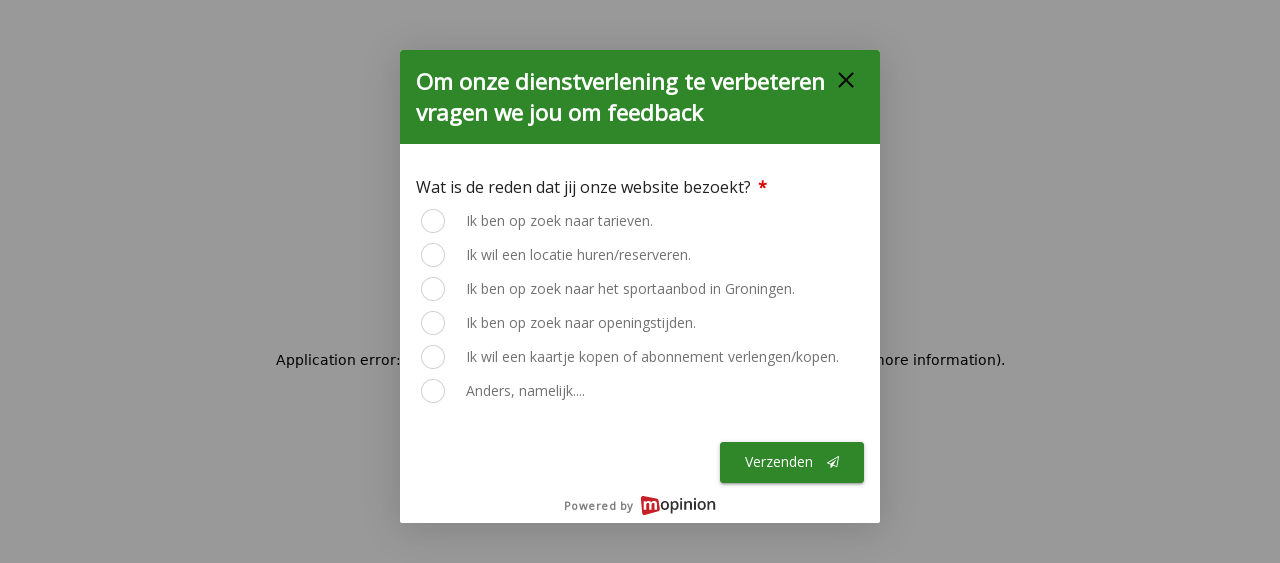

--- FILE ---
content_type: text/html; charset=utf-8
request_url: https://sport050.nl/sporten/alle-sporten/urban-dance?age_categorie=8
body_size: 6543
content:
<!DOCTYPE html><html lang="nl"><head><meta charSet="utf-8"/><meta name="viewport" content="width=device-width, initial-scale=1"/><link rel="stylesheet" href="/_next/static/css/3481231995758905.css" data-precedence="next"/><link rel="stylesheet" href="/_next/static/css/dd32af54eefce42c.css" data-precedence="next"/><link rel="stylesheet" href="/_next/static/css/348edba31561fb1e.css" data-precedence="next"/><link rel="preload" as="script" fetchPriority="low" href="/_next/static/chunks/webpack-964fd748e8c6c1c8.js"/><script src="/_next/static/chunks/fd9d1056-31ddcc004ceb490c.js" async=""></script><script src="/_next/static/chunks/5652-3b657fd1f6977034.js" async=""></script><script src="/_next/static/chunks/main-app-49bb8e0edd4974ae.js" async=""></script><script src="/_next/static/chunks/2626716e-b342cd271cabf8b8.js" async=""></script><script src="/_next/static/chunks/13b76428-da5da6cde3f4f330.js" async=""></script><script src="/_next/static/chunks/335-d3c254f00ecbe6e9.js" async=""></script><script src="/_next/static/chunks/2361-6e02e2938fa5d323.js" async=""></script><script src="/_next/static/chunks/5200-0ae490fdba08827f.js" async=""></script><script src="/_next/static/chunks/4538-8b9107ceb6844c90.js" async=""></script><script src="/_next/static/chunks/app/layout-1532e56b4e2aec26.js" async=""></script><script src="/_next/static/chunks/538-fdd79ddc997fbb10.js" async=""></script><script src="/_next/static/chunks/2568-dd24a9b44176940f.js" async=""></script><script src="/_next/static/chunks/5112-b39c9e1c9b1d277b.js" async=""></script><script src="/_next/static/chunks/app/error-25281e761c2ab939.js" async=""></script><script src="/_next/static/chunks/app/loading-bf1d7acbcd64708a.js" async=""></script><script src="/_next/static/chunks/app/global-error-b223d30c4829996e.js" async=""></script><script async="" type="text/javascript" src="https://static.mailplus.nl/jq/jquery-3.6.0.min.js" language="javascript"></script><script async="" type="text/javascript" src="https://static.mailplus.nl/jq/jquery.validate.1.19.3.min.js" language="javascript"></script><script async="" type="text/javascript" src="https://static.mailplus.nl/jq/ui/jquery-ui-1.13.2.custom.min.js" language="javascript"></script><script async="" type="text/javascript" src="https://m13.mailplus.nl/genericservice/code/servlet/React?command=getFormJs&amp;uid=2110631&amp;feid=QgcLajqLWVX3DyeI6qWS&amp;p=https&amp;om=d&amp;of=x&amp;c=1&amp;jq=3"></script><link rel="preconnect" href="https://fonts.googleapis.com"/><link rel="preconnect" href="https://fonts.gstatic.com"/><meta name="next-size-adjust"/><link rel="stylesheet" recedence="default" href="https://fonts.googleapis.com/css?family=Roboto:300,400,500,700&amp;display=swap"/><link rel="stylesheet" recedence="default" href="https://fonts.googleapis.com/icon?family=Material+Icons"/><link href="https://fonts.googleapis.com/css2?family=Dosis:wght@300;400;500;700&amp;family=Poppins:wght@400;700&amp;display=swap" rel="stylesheet" recedence="default"/><link rel="stylesheet" recedence="default" href="https://static.mailplus.nl/jq/ui/jquery-ui-1.13.2.custom.min.css" type="text/css"/><script src="/_next/static/chunks/polyfills-78c92fac7aa8fdd8.js" noModule=""></script><style data-styled="" data-styled-version="5.3.11">.HdHNL{height:20px;max-height:20px;width:100%;display:block;background-image:url(/_next/static/media/long.98ecf633.png);background-position:center center;position:relative;}/*!sc*/
data-styled.g15[id="sc-bc2b4e55-0"]{content:"HdHNL,"}/*!sc*/
.iazYBN{margin:0 auto;}/*!sc*/
.iazYBN > div{margin:0 auto;}/*!sc*/
.iazYBN .full{max-width:1700px;}/*!sc*/
@media screen and (max-width:1740px){.iazYBN .full{padding:0px 20px;box-sizing:border-box;}}/*!sc*/
.iazYBN .semi{max-width:1550px;}/*!sc*/
@media screen and (max-width:1740px){.iazYBN .semi{padding:0px 80px;box-sizing:border-box;}}/*!sc*/
.iazYBN .small{max-width:1350px;}/*!sc*/
@media screen and (max-width:1740px){.iazYBN .small{padding:0px 20px;box-sizing:border-box;}}/*!sc*/
@media screen and (max-width:1050px){.iazYBN > div{padding:0 20px !important;}}/*!sc*/
data-styled.g24[id="sc-4c0e0365-0"]{content:"iazYBN,"}/*!sc*/
.gGnniT .backgroundFade,.gGnniT .bigMenuWrapper{position:absolute;top:0;left:0;height:100%;z-index:9999999999;}/*!sc*/
@-webkit-keyframes animatefade{0%{opacity:0;}100%{opacity:1;}}/*!sc*/
@keyframes animatefade{0%{opacity:0;}100%{opacity:1;}}/*!sc*/
.gGnniT .backgroundFade{background:rgba(0,0,0,0.5);width:100%;-webkit-animation-name:animatefade;animation-name:animatefade;-webkit-animation-duration:1s;animation-duration:1s;}/*!sc*/
@-webkit-keyframes animatein{0%{left:-100%;}100%{left:0;}}/*!sc*/
@keyframes animatein{0%{left:-100%;}100%{left:0;}}/*!sc*/
.gGnniT .bigMenuWrapper{background:#fff;width:90%;max-width:1000px;box-shadow:0px 0px 30px rgba(0,0,0,0.2);-webkit-animation-name:animatein;animation-name:animatein;-webkit-animation-duration:0.5s;animation-duration:0.5s;overflow:hidden;overflow-y:auto;padding-bottom:100px;}/*!sc*/
.gGnniT .bigMenuWrapper .content{padding:40px;position:relative;}/*!sc*/
.gGnniT .bigMenuWrapper .content .closeButton{position:absolute;top:65px;right:60px;cursor:pointer;color:#000;}/*!sc*/
@media screen and (max-width:500px){.gGnniT .bigMenuWrapper .content .closeButton span.text{display:none !important;}}/*!sc*/
.gGnniT .bigMenuWrapper .logoHolder{width:220px;}/*!sc*/
@media screen and (max-width:450px){.gGnniT .bigMenuWrapper .logoHolder{padding-top:60px;}}/*!sc*/
@media screen and (max-width:340px){.gGnniT .bigMenuWrapper .logoHolder{width:100%;}}/*!sc*/
.gGnniT .bigMenuWrapper .logoHolder img{width:100%;height:auto;}/*!sc*/
.gGnniT .bigmenucontent{padding-top:40px;}/*!sc*/
.gGnniT .linkitself a{padding:4px 0;display:block;font-weight:300;text-align:left;}/*!sc*/
.gGnniT .bigMenuItemsWrapper{width:33%;display:inline-block;vertical-align:top;padding-right:22px;margin-bottom:40px;}/*!sc*/
@media screen and (max-width:800px){.gGnniT .bigMenuItemsWrapper{width:50%;}}/*!sc*/
@media screen and (max-width:600px){.gGnniT .bigMenuItemsWrapper{width:100%;}}/*!sc*/
@media screen and (max-width:1000px){.gGnniT .bigmenucontent{padding-top:60px;}}/*!sc*/
data-styled.g26[id="sc-52eb78da-0"]{content:"gGnniT,"}/*!sc*/
.hfZZOC{height:119px;padding-top:30px;}/*!sc*/
@media screen and (max-width:640px){.hfZZOC{padding-top:10px;height:80px;}}/*!sc*/
.hfZZOC div.menuwrap{width:33%;display:inline-block;vertical-align:top;}/*!sc*/
.hfZZOC div.menuwrap:nth-child(1){width:230px;}/*!sc*/
.hfZZOC div.menuwrap:nth-child(1) img{width:210px !important;height:auto;}/*!sc*/
.hfZZOC div.menuwrap:nth-child(1) a{padding:0;}/*!sc*/
@media screen and (max-width:640px){.hfZZOC div.menuwrap:nth-child(1){width:160px;}.hfZZOC div.menuwrap:nth-child(1) img{width:140px;height:auto;}.hfZZOC div.menuwrap:nth-child(1) a{position:relative;top:8px;}}/*!sc*/
@media screen and (max-width:340px){.hfZZOC div.menuwrap:nth-child(1){width:50%;}.hfZZOC div.menuwrap:nth-child(1) img{width:auto;height:auto;}}/*!sc*/
.hfZZOC div.menuwrap:nth-child(2){width:calc(100% - 520px);}/*!sc*/
@media screen and (max-width:1064px){.hfZZOC div.menuwrap:nth-child(2){display:none;}}/*!sc*/
.hfZZOC div.menuwrap:nth-child(3){width:290px;}/*!sc*/
@media screen and (max-width:1064px){.hfZZOC div.menuwrap:nth-child(3){float:right;width:250px;}.hfZZOC div.menuwrap:nth-child(3) .rightmenu{text-align:right;}.hfZZOC div.menuwrap:nth-child(3) span{display:none;}.hfZZOC div.menuwrap:nth-child(3) span.linkWrapper{display:inline-block;}}/*!sc*/
@media screen and (max-width:450px){.hfZZOC div.menuwrap:nth-child(3){width:50%;position:absolute;top:10px;right:20px;}.hfZZOC div.menuwrap:nth-child(3) span{display:none;}.hfZZOC div.menuwrap:nth-child(3) span.linkWrapper{display:inline-block;}}/*!sc*/
.hfZZOC nav{text-align:center;padding-top:18px;}/*!sc*/
.hfZZOC a,.hfZZOC span{font-family:'Dosis';font-style:normal;font-weight:600;font-size:20px;line-height:25px;-webkit-align-items:center;-webkit-box-align:center;-ms-flex-align:center;align-items:center;text-align:center;text-transform:uppercase;padding:0px 14px;color:#1d1d1b;}/*!sc*/
.hfZZOC a.active,.hfZZOC span.active{font-weight:700;}/*!sc*/
.hfZZOC .rightmenu{padding-top:18px;float:right;text-align:right;min-width:320px;}/*!sc*/
.hfZZOC .rightmenu > button{padding-top:0;}/*!sc*/
@media screen and (max-width:450px){.hfZZOC .rightmenu{min-width:0;}}/*!sc*/
.hfZZOC .rightmenu > div{display:inline-block;vertical-align:top;padding:0 0 0 10px;}/*!sc*/
.hfZZOC .rightmenu > div.search{padding-right:16px;border-right:1px solid rgba(0,0,0,0.2);}/*!sc*/
.hfZZOC .rightmenu > div.search .searchTextContainer{display:inline-block;vertical-align:middle;outline:0;}/*!sc*/
@media screen and (max-width:500px){.hfZZOC .rightmenu > div.search .searchTextContainer{display:none;}}/*!sc*/
.hfZZOC .rightmenu > div.search a{padding:0;}/*!sc*/
.hfZZOC .rightmenu > div.search .imageContainer{width:16px;height:16px;display:inline-block;vertical-align:middle;}/*!sc*/
.hfZZOC .rightmenu > div.search .imageContainer > span{width:100% !important;height:100% !important;position:relative !important;}/*!sc*/
.hfZZOC .rightmenu img{position:relative;top:-3px;}/*!sc*/
.hfZZOC .rightmenu span{vertical-align:top;display:inline-block;}/*!sc*/
.hfZZOC .rightmenu .searchIcon{display:inline-block;width:39px;padding-top:5px;}/*!sc*/
.hfZZOC .rightmenu .searchIcon div{height:3px;margin-bottom:5px;background:#2e842a;width:29px;float:right;}/*!sc*/
.hfZZOC .rightmenu .searchIcon div:last-child{width:20px;}/*!sc*/
.hfZZOC .menu{cursor:pointer;}/*!sc*/
data-styled.g27[id="sc-de0db91c-0"]{content:"hfZZOC,"}/*!sc*/
.cTdVvD{width:60px;height:60px;position:fixed;bottom:20px;right:20px;display:none;background:#2e842a;color:#fff;fill:#fff;border-radius:5px;z-index:99999;cursor:pointer;}/*!sc*/
.cTdVvD:focus{outline-color:#000 !important;}/*!sc*/
.cTdVvD:hover{background:#236b20;}/*!sc*/
.cTdVvD.show{display:block;}/*!sc*/
.cTdVvD svg{position:relative;top:16px;left:18px;-webkit-transform:scale(1.6);-ms-transform:scale(1.6);transform:scale(1.6);}/*!sc*/
@media screen and (max-width:750px){.cTdVvD{display:none;}}/*!sc*/
data-styled.g44[id="sc-478b8a74-0"]{content:"cTdVvD,"}/*!sc*/
</style><style data-emotion="mui-global animation-c7515d">@-webkit-keyframes animation-c7515d{0%{opacity:1;}50%{opacity:0.4;}100%{opacity:1;}}@keyframes animation-c7515d{0%{opacity:1;}50%{opacity:0.4;}100%{opacity:1;}}</style><style data-emotion="mui vubbuv 5h11db">.mui-vubbuv{-webkit-user-select:none;-moz-user-select:none;-ms-user-select:none;user-select:none;width:1em;height:1em;display:inline-block;fill:currentColor;-webkit-flex-shrink:0;-ms-flex-negative:0;flex-shrink:0;-webkit-transition:fill 200ms cubic-bezier(0.4, 0, 0.2, 1) 0ms;transition:fill 200ms cubic-bezier(0.4, 0, 0.2, 1) 0ms;font-size:1.5rem;}.mui-5h11db{display:block;background-color:rgba(0, 0, 0, 0.11);height:1.2em;-webkit-animation:animation-c7515d 2s ease-in-out 0.5s infinite;animation:animation-c7515d 2s ease-in-out 0.5s infinite;}</style></head><body class="__className_03981e"><div><!--$!--><template data-dgst="1660970965"></template><div><div class="sc-de0db91c-0 hfZZOC"><div class="sc-4c0e0365-0 iazYBN"><div class="full"><div class="menuwrap"><span class="MuiSkeleton-root MuiSkeleton-rectangular MuiSkeleton-pulse mui-5h11db" style="width:250px;height:60px"></span></div><div class="menuwrap"><nav><a style="display:inline-block"><span class="MuiSkeleton-root MuiSkeleton-rectangular MuiSkeleton-pulse mui-5h11db" style="width:160px;height:30px"></span></a><a style="display:inline-block"><span class="MuiSkeleton-root MuiSkeleton-rectangular MuiSkeleton-pulse mui-5h11db" style="width:160px;height:30px"></span></a><a style="display:inline-block"><span class="MuiSkeleton-root MuiSkeleton-rectangular MuiSkeleton-pulse mui-5h11db" style="width:160px;height:30px"></span></a></nav></div><div class="menuwrap"><div class="rightmenu"></div></div></div></div><div class="sc-52eb78da-0 gGnniT"></div></div><div class="sc-bc2b4e55-0 HdHNL"> <!-- --> </div><span class="MuiSkeleton-root MuiSkeleton-rectangular MuiSkeleton-pulse mui-5h11db" style="width:100%;height:400px"></span></div><div style="padding:100px 0"><div class="loadingcontent"><div class="lds-ring"><div></div><div></div><div></div><div></div></div></div></div><!--/$--></div><div class="sc-478b8a74-0 cTdVvD" tabindex="0"><svg class="MuiSvgIcon-root MuiSvgIcon-fontSizeMedium mui-vubbuv" focusable="false" aria-hidden="true" viewBox="0 0 24 24" data-testid="ArrowUpwardIcon"><path d="m4 12 1.41 1.41L11 7.83V20h2V7.83l5.58 5.59L20 12l-8-8z"></path></svg></div><noscript><iframe src="https://www.googletagmanager.com/ns.html?id=GTM-M34NX4" height="0" width="0" style="display:none;visibility:hidden"></iframe></noscript><script src="/_next/static/chunks/webpack-964fd748e8c6c1c8.js" async=""></script><script>(self.__next_f=self.__next_f||[]).push([0]);self.__next_f.push([2,null])</script><script>self.__next_f.push([1,"1:HL[\"/_next/static/media/fb82ded3ea7c03e0-s.p.woff2\",\"font\",{\"crossOrigin\":\"\",\"type\":\"font/woff2\"}]\n2:HL[\"/_next/static/css/3481231995758905.css\",\"style\"]\n3:HL[\"/_next/static/css/dd32af54eefce42c.css\",\"style\"]\n4:HL[\"/_next/static/css/348edba31561fb1e.css\",\"style\"]\n"])</script><script>self.__next_f.push([1,"5:I[12846,[],\"\"]\n8:I[4707,[],\"\"]\na:I[36423,[],\"\"]\nb:I[88003,[\"7326\",\"static/chunks/2626716e-b342cd271cabf8b8.js\",\"6990\",\"static/chunks/13b76428-da5da6cde3f4f330.js\",\"335\",\"static/chunks/335-d3c254f00ecbe6e9.js\",\"2361\",\"static/chunks/2361-6e02e2938fa5d323.js\",\"5200\",\"static/chunks/5200-0ae490fdba08827f.js\",\"4538\",\"static/chunks/4538-8b9107ceb6844c90.js\",\"3185\",\"static/chunks/app/layout-1532e56b4e2aec26.js\"],\"\"]\nc:I[47194,[\"7326\",\"static/chunks/2626716e-b342cd271cabf8b8.js\",\"6990\",\"static/chunks/13b76428-da5da6cde3f4f330.js\",\"335\",\"static/chunks/335-d3c254f00ecbe6e9.js\",\"2361\",\"static/chunks/2361-6e02e2938fa5d323.js\",\"5200\",\"static/chunks/5200-0ae490fdba08827f.js\",\"4538\",\"static/chunks/4538-8b9107ceb6844c90.js\",\"3185\",\"static/chunks/app/layout-1532e56b4e2aec26.js\"],\"default\"]\nd:I[31402,[\"7326\",\"static/chunks/2626716e-b342cd271cabf8b8.js\",\"6990\",\"static/chunks/13b76428-da5da6cde3f4f330.js\",\"335\",\"static/chunks/335-d3c254f00ecbe6e9.js\",\"2361\",\"static/chunks/2361-6e02e2938fa5d323.js\",\"5200\",\"static/chunks/5200-0ae490fdba08827f.js\",\"4538\",\"static/chunks/4538-8b9107ceb6844c90.js\",\"3185\",\"static/chunks/app/layout-1532e56b4e2aec26.js\"],\"default\"]\ne:I[10940,[\"335\",\"static/chunks/335-d3c254f00ecbe6e9.js\",\"538\",\"static/chunks/538-fdd79ddc997fbb10.js\",\"2361\",\"static/chunks/2361-6e02e2938fa5d323.js\",\"2568\",\"static/chunks/2568-dd24a9b44176940f.js\",\"4538\",\"static/chunks/4538-8b9107ceb6844c90.js\",\"5112\",\"static/chunks/5112-b39c9e1c9b1d277b.js\",\"7601\",\"static/chunks/app/error-25281e761c2ab939.js\"],\"default\"]\nf:I[68072,[\"335\",\"static/chunks/335-d3c254f00ecbe6e9.js\",\"538\",\"static/chunks/538-fdd79ddc997fbb10.js\",\"2568\",\"static/chunks/2568-dd24a9b44176940f.js\",\"8555\",\"static/chunks/app/loading-bf1d7acbcd64708a.js\"],\"default\"]\n11:I[53055,[\"6470\",\"static/chunks/app/global-error-b223d30c4829996e.js\"],\"default\"]\n9:[\"slug\",\"sporten/alle-sporten/urban-dance\",\"c\"]\n12:[]\n"])</script><script>self.__next_f.push([1,"0:[[[\"$\",\"link\",\"0\",{\"rel\":\"stylesheet\",\"href\":\"/_next/static/css/3481231995758905.css\",\"precedence\":\"next\",\"crossOrigin\":\"$undefined\"}]],[\"$\",\"$L5\",null,{\"buildId\":\"mn3KRnC1uTmQAu6XAVuf3\",\"assetPrefix\":\"\",\"initialCanonicalUrl\":\"/sporten/alle-sporten/urban-dance?age_categorie=8\",\"initialTree\":[\"\",{\"children\":[[\"slug\",\"sporten/alle-sporten/urban-dance\",\"c\"],{\"children\":[\"__PAGE__?{\\\"age_categorie\\\":\\\"8\\\"}\",{}]}]},\"$undefined\",\"$undefined\",true],\"initialSeedData\":[\"\",{\"children\":[[\"slug\",\"sporten/alle-sporten/urban-dance\",\"c\"],{\"children\":[\"__PAGE__\",{},[[\"$L6\",\"$L7\"],null],null]},[\"$\",\"$L8\",null,{\"parallelRouterKey\":\"children\",\"segmentPath\":[\"children\",\"$9\",\"children\"],\"error\":\"$undefined\",\"errorStyles\":\"$undefined\",\"errorScripts\":\"$undefined\",\"template\":[\"$\",\"$La\",null,{}],\"templateStyles\":\"$undefined\",\"templateScripts\":\"$undefined\",\"notFound\":\"$undefined\",\"notFoundStyles\":\"$undefined\",\"styles\":[[\"$\",\"link\",\"0\",{\"rel\":\"stylesheet\",\"href\":\"/_next/static/css/dd32af54eefce42c.css\",\"precedence\":\"next\",\"crossOrigin\":\"$undefined\"}],[\"$\",\"link\",\"1\",{\"rel\":\"stylesheet\",\"href\":\"/_next/static/css/348edba31561fb1e.css\",\"precedence\":\"next\",\"crossOrigin\":\"$undefined\"}]]}],null]},[[\"$\",\"html\",null,{\"lang\":\"nl\",\"children\":[[\"$\",\"head\",null,{\"children\":[[\"$\",\"link\",null,{\"rel\":\"stylesheet\",\"recedence\":\"default\",\"href\":\"https://fonts.googleapis.com/css?family=Roboto:300,400,500,700\u0026display=swap\"}],[\"$\",\"link\",null,{\"rel\":\"stylesheet\",\"recedence\":\"default\",\"href\":\"https://fonts.googleapis.com/icon?family=Material+Icons\"}],[\"$\",\"link\",null,{\"rel\":\"preconnect\",\"href\":\"https://fonts.googleapis.com\"}],[\"$\",\"link\",null,{\"rel\":\"preconnect\",\"href\":\"https://fonts.gstatic.com\",\"crossOrigin\":true}],[\"$\",\"link\",null,{\"href\":\"https://fonts.googleapis.com/css2?family=Dosis:wght@300;400;500;700\u0026family=Poppins:wght@400;700\u0026display=swap\",\"rel\":\"stylesheet\",\"recedence\":\"default\"}],[\"$\",\"$Lb\",null,{\"id\":\"google-tag-manager\",\"strategy\":\"afterInteractive\",\"dangerouslySetInnerHTML\":{\"__html\":\"\\n            (function(w,d,s,l,i){w[l]=w[l]||[];w[l].push({'gtm.start':\\n            new Date().getTime(),event:'gtm.js'});var f=d.getElementsByTagName(s)[0],\\n            j=d.createElement(s),dl=l!='dataLayer'?'\u0026l='+l:'';j.async=true;j.src=\\n            'https://www.googletagmanager.com/gtm.js?id='+i+dl;f.parentNode.insertBefore(j,f);\\n            })(window,document,'script','dataLayer','GTM-M34NX4');\\n        \"}}],[\"$\",\"script\",null,{\"async\":true,\"type\":\"text/javascript\",\"src\":\"https://static.mailplus.nl/jq/jquery-3.6.0.min.js\",\"language\":\"javascript\"}],[\"$\",\"script\",null,{\"async\":true,\"type\":\"text/javascript\",\"src\":\"https://static.mailplus.nl/jq/jquery.validate.1.19.3.min.js\",\"language\":\"javascript\"}],[\"$\",\"link\",null,{\"rel\":\"stylesheet\",\"recedence\":\"default\",\"href\":\"https://static.mailplus.nl/jq/ui/jquery-ui-1.13.2.custom.min.css\",\"type\":\"text/css\"}],[\"$\",\"script\",null,{\"async\":true,\"type\":\"text/javascript\",\"src\":\"https://static.mailplus.nl/jq/ui/jquery-ui-1.13.2.custom.min.js\",\"language\":\"javascript\"}],[\"$\",\"script\",null,{\"async\":true,\"type\":\"text/javascript\",\"src\":\"https://m13.mailplus.nl/genericservice/code/servlet/React?command=getFormJs\u0026uid=2110631\u0026feid=QgcLajqLWVX3DyeI6qWS\u0026p=https\u0026om=d\u0026of=x\u0026c=1\u0026jq=3\"}]]}],[\"$\",\"body\",null,{\"className\":\"__className_03981e\",\"children\":[[\"$\",\"$Lc\",null,{\"children\":[\"$\",\"$Ld\",null,{\"children\":[\"$\",\"$L8\",null,{\"parallelRouterKey\":\"children\",\"segmentPath\":[\"children\"],\"error\":\"$e\",\"errorStyles\":[],\"errorScripts\":[],\"template\":[\"$\",\"$La\",null,{}],\"templateStyles\":\"$undefined\",\"templateScripts\":\"$undefined\",\"notFound\":[[\"$\",\"title\",null,{\"children\":\"404: This page could not be found.\"}],[\"$\",\"div\",null,{\"style\":{\"fontFamily\":\"system-ui,\\\"Segoe UI\\\",Roboto,Helvetica,Arial,sans-serif,\\\"Apple Color Emoji\\\",\\\"Segoe UI Emoji\\\"\",\"height\":\"100vh\",\"textAlign\":\"center\",\"display\":\"flex\",\"flexDirection\":\"column\",\"alignItems\":\"center\",\"justifyContent\":\"center\"},\"children\":[\"$\",\"div\",null,{\"children\":[[\"$\",\"style\",null,{\"dangerouslySetInnerHTML\":{\"__html\":\"body{color:#000;background:#fff;margin:0}.next-error-h1{border-right:1px solid rgba(0,0,0,.3)}@media (prefers-color-scheme:dark){body{color:#fff;background:#000}.next-error-h1{border-right:1px solid rgba(255,255,255,.3)}}\"}}],[\"$\",\"h1\",null,{\"className\":\"next-error-h1\",\"style\":{\"display\":\"inline-block\",\"margin\":\"0 20px 0 0\",\"padding\":\"0 23px 0 0\",\"fontSize\":24,\"fontWeight\":500,\"verticalAlign\":\"top\",\"lineHeight\":\"49px\"},\"children\":\"404\"}],[\"$\",\"div\",null,{\"style\":{\"display\":\"inline-block\"},\"children\":[\"$\",\"h2\",null,{\"style\":{\"fontSize\":14,\"fontWeight\":400,\"lineHeight\":\"49px\",\"margin\":0},\"children\":\"This page could not be found.\"}]}]]}]}]],\"notFoundStyles\":[],\"styles\":null}]}]}],[\"$\",\"noscript\",null,{\"dangerouslySetInnerHTML\":{\"__html\":\"\u003ciframe src=\\\"https://www.googletagmanager.com/ns.html?id=GTM-M34NX4\\\" height=\\\"0\\\" width=\\\"0\\\" style=\\\"display:none;visibility:hidden\\\"\u003e\u003c/iframe\u003e\"}}]]}]]}],null],[[\"$\",\"$Lf\",null,{}],[],[]]],\"couldBeIntercepted\":false,\"initialHead\":[null,\"$L10\"],\"globalErrorComponent\":\"$11\",\"missingSlots\":\"$W12\"}]]\n"])</script><style data-styled="" data-styled-version="5.3.11"></style><script>self.__next_f.push([1,"7:E{\"digest\":\"1660970965\"}\n"])</script><script>self.__next_f.push([1,"10:[[\"$\",\"meta\",\"0\",{\"name\":\"viewport\",\"content\":\"width=device-width, initial-scale=1\"}],[\"$\",\"meta\",\"1\",{\"charSet\":\"utf-8\"}],[\"$\",\"meta\",\"2\",{\"name\":\"next-size-adjust\"}]]\n6:E{\"digest\":\"1848833466\"}\n"])</script></body></html><style data-styled="" data-styled-version="5.3.11"></style>

--- FILE ---
content_type: text/css; charset=UTF-8
request_url: https://sport050.nl/_next/static/css/3481231995758905.css
body_size: 1193
content:
@font-face{font-family:__Dosis_03981e;font-style:normal;font-weight:200 800;font-display:swap;src:url(/_next/static/media/6d272e7b6cb44010-s.woff2) format("woff2");unicode-range:u+0102-0103,u+0110-0111,u+0128-0129,u+0168-0169,u+01a0-01a1,u+01af-01b0,u+0300-0301,u+0303-0304,u+0308-0309,u+0323,u+0329,u+1ea0-1ef9,u+20ab}@font-face{font-family:__Dosis_03981e;font-style:normal;font-weight:200 800;font-display:swap;src:url(/_next/static/media/5526006a638d24ac-s.woff2) format("woff2");unicode-range:u+0100-02ba,u+02bd-02c5,u+02c7-02cc,u+02ce-02d7,u+02dd-02ff,u+0304,u+0308,u+0329,u+1d00-1dbf,u+1e00-1e9f,u+1ef2-1eff,u+2020,u+20a0-20ab,u+20ad-20c0,u+2113,u+2c60-2c7f,u+a720-a7ff}@font-face{font-family:__Dosis_03981e;font-style:normal;font-weight:200 800;font-display:swap;src:url(/_next/static/media/fb82ded3ea7c03e0-s.p.woff2) format("woff2");unicode-range:u+00??,u+0131,u+0152-0153,u+02bb-02bc,u+02c6,u+02da,u+02dc,u+0304,u+0308,u+0329,u+2000-206f,u+20ac,u+2122,u+2191,u+2193,u+2212,u+2215,u+feff,u+fffd}@font-face{font-family:__Dosis_Fallback_03981e;src:local("Arial");ascent-override:121.44%;descent-override:28.03%;line-gap-override:0.00%;size-adjust:84.57%}.__className_03981e{font-family:__Dosis_03981e,__Dosis_Fallback_03981e;font-style:normal}body,html{padding:0;margin:0;font-family:Dosis,sans-serif;font-weight:400;-webkit-font-smoothing:antialiased;font-size:16px}a{color:inherit;text-decoration:none}*{box-sizing:border-box;outline-color:#2f8729!important;&:focus-visible{outline:4px solid #2f8729!important}}.MuiTouchRipple-root{display:none!important}.MuiListItem-root button:hover{background:none!important}#CybotCookiebotDialog{max-width:350px!important;position:fixed!important;right:51px!important;bottom:45px!important;top:unset!important;left:unset!important;transform:unset!important;box-shadow:0 0 22px rgba(0,0,0,.2)!important}@media screen and (max-width:600px){#CybotCookiebotDialog{bottom:0!important;right:0!important}}#CybotCookiebotDialogBodyContentText{display:none!important}#CybotCookiebotDialogBody{padding:33px 35px!important}#CybotCookiebotDialogPoweredbyLink{display:none}#CybotCookiebotDialogBodyContent{padding:0!important}#CybotCookiebotDialogBodyContent h2#CybotCookiebotDialogBodyContentTitle{font-family:Dosis,sans-serif!important;font-weight:700!important;font-size:36px!important;line-height:1.2!important;color:#272727!important;padding:0 0 22px!important}#CybotCookiebotDialogBodyContent>#CybotCookiebotDialogBodyContentText{font-family:Poppins,sans-serif!important;font-weight:400!important;font-size:16px!important;line-height:1.5!important;color:#272727!important;padding:0 0 22px!important;max-height:100px;overflow-y:scroll}#CybotCookiebotDialogBodyLevelWrapper #CybotCookiebotDialogBodyLevelButtonAcceptWrapper{float:unset!important}#CybotCookiebotDialogBodyLevelWrapper #CybotCookiebotDialogBodyLevelButtonAcceptWrapper a#CybotCookiebotDialogBodyLevelButtonAccept{display:block!important;padding:7px!important;font-family:Dosis,sans-serif!important;font-weight:700!important;font-size:20px!important;line-height:1.26!important;color:#fff!important;margin:0 0 19px}.css-dzlzvs-MuiTypography-root-MuiLink-root span,.css-dzlzvs-MuiTypography-root-MuiLink-root svg{display:inline-block;vertical-align:top}.MuiDialog-root .MuiPaper-root[role=dialog] .MuiCalendarPicker-root{width:100%!important;background-color:#fff}.MuiDialog-root .MuiPaper-root[role=dialog] .MuiDialogActions-root,.MuiDialog-root .MuiPaper-root[role=dialog] .MuiDialogContent-root .MuiPickersToolbar-root{display:none}.MuiPopper-root[role=dialog] .MuiPaper-root .MuiCalendarOrClockPicker-root{background-color:#fff}.loadingcontent{text-align:center;padding:40px 0}.lds-ring{display:inline-block;position:relative;width:80px;height:80px;margin:0 auto}.lds-ring div{box-sizing:border-box;display:block;position:absolute;width:64px;height:64px;margin:8px;border-radius:50%;animation:lds-ring 1.2s cubic-bezier(.5,0,.5,1) infinite;border:8px solid transparent;border-top-color:#2e842a}.lds-ring div:first-child{animation-delay:-.45s}.lds-ring div:nth-child(2){animation-delay:-.3s}.lds-ring div:nth-child(3){animation-delay:-.15s}@keyframes lds-ring{0%{transform:rotate(0deg)}to{transform:rotate(1turn)}}img{object-fit:cover}.showMobile{padding-top:0}@media screen and (min-width:1181px){.showMobile{display:none}}@media screen and (max-width:1180px){.hideMobile{display:none}}
/*# sourceMappingURL=3481231995758905.css.map*/

--- FILE ---
content_type: application/javascript; charset=UTF-8
request_url: https://sport050.nl/_next/static/chunks/app/error-25281e761c2ab939.js
body_size: 1352
content:
!function(){try{var e="undefined"!=typeof window?window:"undefined"!=typeof global?global:"undefined"!=typeof self?self:{},n=(new e.Error).stack;n&&(e._sentryDebugIds=e._sentryDebugIds||{},e._sentryDebugIds[n]="6ef0613c-1c33-4823-93d9-388954d19dcd",e._sentryDebugIdIdentifier="sentry-dbid-6ef0613c-1c33-4823-93d9-388954d19dcd")}catch(e){}}(),(self.webpackChunk_N_E=self.webpackChunk_N_E||[]).push([[7601],{59612:function(e,n,t){Promise.resolve().then(t.bind(t,10940))},31691:function(e,n,t){"use strict";t.d(n,{Z:function(){return r}}),t(2265);var i=t(12720),a=t(55201),d=t(22166);function r(){let e=(0,i.Z)(a.Z);return e[d.Z]||e}},12720:function(e,n,t){"use strict";var i=t(35680),a=t(62570);let d=(0,i.Z)();n.Z=function(){let e=arguments.length>0&&void 0!==arguments[0]?arguments[0]:d;return(0,a.Z)(e)}},10940:function(e,n,t){"use strict";t.r(n),t.d(n,{default:function(){return g}});var i=t(57437),a=t(2265),d=t(21707),r={src:"/_next/static/media/fourOhFour.52619516.png",height:941,width:945,blurDataURL:"[data-uri]",blurWidth:8,blurHeight:8},s=t(89758),o=t(53065),l=t(21552);let c=d.ZP.div.withConfig({componentId:"sc-c980e00-0"})(["width:100%;margin-bottom:-24px;display:flex;@media screen and (max-width:1200px){display:block;}.imageContainer,.content{vertical-align:middle;width:50%;@media screen and (max-width:1200px){display:block;width:100%;> span{display:block !important;}}}.content{display:flex;flex-direction:column;justify-content:center;padding-left:143px;.button{padding-top:50px;}@media screen and (max-width:1200px){padding:60px 60px;}@media screen and (max-width:550px){padding:60px 30px;}}.imageContainer{position:relative;> img{height:unset !important;position:relative !important;}.text{position:absolute;top:50%;left:50%;> *{transform:translate(-50%,-50%);}}}"]);var u=()=>(0,i.jsxs)(c,{children:[(0,i.jsxs)("div",{className:"imageContainer",children:[(0,i.jsx)(l.i,{image:r}),(0,i.jsx)("div",{className:"text",children:(0,i.jsx)(s.ZP,{variant:"fourOhFour",component:"h2",children:"404"})})]}),(0,i.jsxs)("div",{className:"content",children:[(0,i.jsx)(s.ZP,{variant:"title",children:"Pagina niet gevonden"}),(0,i.jsx)(s.ZP,{variant:"p",children:"Deze pagina kon helaas niet gevonden worden."}),(0,i.jsx)("div",{className:"button",children:(0,i.jsx)(o.ZP,{variant:"return",href:"/",children:"Terug naar de homepage"})})]})]}),p=e=>{let{}=e;return(0,i.jsx)(u,{})},A=t(65112),f=()=>((0,a.useEffect)(()=>{var e,n,t;(null===(e=window)||void 0===e?void 0:e.dataLayer)&&window.dataLayer.push({event:"404",404:null===(t=window)||void 0===t?void 0:null===(n=t.location)||void 0===n?void 0:n.href})},[]),(0,i.jsx)(i.Fragment,{})),g=e=>{let{error:n}=e;return(0,i.jsxs)(A.default,{pageClass:"404",children:[(0,i.jsx)(p,{}),(0,i.jsx)(f,{})]})}}},function(e){e.O(0,[335,538,2361,2568,4538,5112,2971,5652,1744],function(){return e(e.s=59612)}),_N_E=e.O()}]);
//# sourceMappingURL=error-25281e761c2ab939.js.map

--- FILE ---
content_type: application/javascript; charset=UTF-8
request_url: https://sport050.nl/_next/static/chunks/2568-dd24a9b44176940f.js
body_size: 20804
content:
!function(){try{var t="undefined"!=typeof window?window:"undefined"!=typeof global?global:"undefined"!=typeof self?self:{},e=(new t.Error).stack;e&&(t._sentryDebugIds=t._sentryDebugIds||{},t._sentryDebugIds[e]="b4bef9b1-d54c-4f94-b423-094bda127659",t._sentryDebugIdIdentifier="sentry-dbid-b4bef9b1-d54c-4f94-b423-094bda127659")}catch(t){}}(),(self.webpackChunk_N_E=self.webpackChunk_N_E||[]).push([[2568],{77944:function(t,e,i){var n={"./EHBO.svg":40211,"./OV-binnen-200m.svg":82390,"./aed.svg":32806,"./aikido.svg":83455,"./american-football.svg":43890,"./atletiek.svg":46754,"./auto-motorsport.svg":56670,"./autosport.svg":34933,"./badminton.svg":85581,"./ballet.svg":93540,"./balsporten.svg":92019,"./basketbal.svg":30331,"./beheerder.svg":51112,"./behendigheidsport.svg":97212,"./betaald-parkeren.svg":17302,"./bewegingsprogramma.svg":15741,"./bikepolo.svg":47408,"./biljart.svg":77074,"./bobsport.svg":43399,"./boksen.svg":90031,"./boogschieten.svg":34421,"./bowlen-kegelen.svg":52383,"./circus.svg":513,"./contante-betaling.svg":93632,"./cricket.svg":4667,"./curling.svg":77997,"./dammen.svg":34103,"./dansen.svg":54533,"./danssport.svg":93941,"./darten.svg":17628,"./denksport.svg":33513,"./discgolf.svg":49014,"./douches.svg":95875,"./duiken.svg":58267,"./extreme-sport.svg":66037,"./fietsenstalling.svg":70770,"./fietsport.svg":81421,"./financiele-hulp.svg":56197,"./finishvlag.svg":85027,"./fitness-en-conditiesporten.svg":74294,"./fitness.svg":32542,"./freerunning.svg":58047,"./gewichtheffen.svg":72219,"./gezonde-kantine.svg":47355,"./gezondheid.svg":60498,"./golf.svg":20975,"./groepsles.svg":3238,"./gymnastiek.svg":71828,"./handbal.svg":75427,"./handbiken.svg":41699,"./hardlopen.svg":94861,"./hockey.svg":67552,"./horeca.svg":17678,"./ijshockey.svg":14344,"./informatie.svg":64937,"./inline-skaten.svg":57958,"./inline-skeeleren.svg":24915,"./judo.svg":78636,"./kanosport.svg":47309,"./karate.svg":98812,"./karten.svg":87259,"./kitesurfing.svg":56107,"./kleedkamers.svg":32529,"./klimmen.svg":81262,"./kluisjes.svg":28685,"./krachtsport.svg":43242,"./kunstrijden.svg":64989,"./lacrosse.svg":4751,"./longboarden.svg":6804,"./loopsport.svg":36937,"./mindervalide-kleedkamer.svg":87088,"./mindervalide-toilet.svg":8341,"./motorsport.svg":16828,"./niet-roken.svg":99599,"./nieuwbouw.svg":65248,"./nunchaku.svg":64607,"./ondersteuning.svg":81834,"./onderwijs.svg":91063,"./overige-sport-en-spel.svg":6395,"./overige.svg":65583,"./paaldansen.svg":9675,"./paardensport.svg":83534,"./paardrijden.svg":94556,"./parkeren.svg":80515,"./pinbetaling.svg":68580,"./project.svg":80596,"./racketsporten.svg":65576,"./reddend-zwemmen.svg":25701,"./roeien.svg":11968,"./rollerderby.svg":67911,"./rollersport.svg":4218,"./rolstoeltoegankelijk.svg":70311,"./rugby.svg":89672,"./samewerking.svg":93523,"./schaatsen.svg":78037,"./schaken.svg":3707,"./scheidsrechter.svg":41616,"./schermen.svg":39780,"./schieten.svg":31468,"./schoonspringen.svg":49739,"./shirt-sport.svg":86515,"./skateboarden.svg":3483,"./ski\xebn.svg":8546,"./snorkelen.svg":3849,"./snowboard.svg":80922,"./soft-honkbal.svg":72147,"./spirituele-sport.svg":98292,"./sport-en-spel.svg":85945,"./sport-medal.svg":43893,"./sportbeleid.svg":11397,"./sportpromotie.svg":84741,"./sports-kabaddi-sharp.svg":85236,"./squash.svg":10941,"./stijldansen.svg":31049,"./tafeltennis.svg":11989,"./tennis.svg":29541,"./toilet.svg":40558,"./topsport.svg":3684,"./tribune-toeschouwers-plek.svg":93550,"./turnen.svg":73007,"./ultimate-frisbee.svg":12786,"./urban-sports.svg":20054,"./vechtsporten.svg":96389,"./vissen.svg":80444,"./voetbal.svg":4945,"./volleybal.svg":45988,"./wakeboarden.svg":99334,"./wandelen.svg":81547,"./waterpolo.svg":99456,"./waterski\xebn.svg":1968,"./watersport.svg":76785,"./wielrennen.svg":21966,"./wifi.svg":11192,"./wind-surfing.svg":42089,"./wintersport.svg":29706,"./worstelen.svg":19370,"./yoga.svg":20257,"./zeilen.svg":21396,"./zwaardvechten.svg":76767,"./zwemsport.svg":11644};function r(t){return i(s(t))}function s(t){if(!i.o(n,t)){var e=Error("Cannot find module '"+t+"'");throw e.code="MODULE_NOT_FOUND",e}return n[t]}r.keys=function(){return Object.keys(n)},r.resolve=s,t.exports=r,r.id=77944},64594:function(t,e,i){"use strict";i.d(e,{$K:function(){return S},Ae:function(){return I},BA:function(){return k},Cd:function(){return V},Gn:function(){return x},Ie:function(){return L},Ip:function(){return H},J7:function(){return s},Jl:function(){return M},Jm:function(){return A},N:function(){return F},Pd:function(){return T},Q6:function(){return o},Qg:function(){return y},Qr:function(){return g},Sn:function(){return c},Vh:function(){return r},XX:function(){return j},Xu:function(){return h},YT:function(){return R},_S:function(){return n},b0:function(){return D},dP:function(){return v},dw:function(){return m},ek:function(){return W},gP:function(){return E},hC:function(){return w},iN:function(){return f},ix:function(){return a},j7:function(){return l},jB:function(){return b},jr:function(){return p},oV:function(){return B},pb:function(){return Z},q8:function(){return _},ss:function(){return u},uK:function(){return C},w5:function(){return d}});let n="#3Baa34",r="#2E842A",s="#256C22",a="#FFFFFF",d="#FAFAFA",l="#2A3E84",o="#E40613",c="#1D1D1B",h="#404040",u="#393939",g="#000000",x="#272727",p="#373737",v="#2A2A2A",b="#424242",f="#1F486A",m="#2A3E84",w="#F8F8F8",A="#FEFEFE",C="#DFDFDF",k="#8C8C8C",j="#D8D8D8",H="#FCFCFC",Z="#F4F6F8",W="#FBFBFB",_="#C7C7C7",y="#F2F2F2",B="#D1D1D1",L="#F6F6F6",T="#EDEAEA",M="#EC6535",V="#D45A2F",E="#ED7449",F="#E9F3F6",D="#1F486A",S="#A2C4CE",I="#355A78",R="#2488A8"},53065:function(t,e,i){"use strict";i.d(e,{bW:function(){return V},hz:function(){return F},ZP:function(){return S}});var n=i(57437),r=i(2265),s=i(94013),a=i(27648),d=i(99376),l=i(21707),o=i(80266),c=i(89758),h=i(64594),u=i(85229),g=i(92489),x=i(53980),p=i(23208),v=i(78198),b=i(90824);let f="\n    display: inline-flex;\n    padding: 15px 40px;\n    color: ".concat(h.ix,";\n    border-radius: 65px;\n    background-color: ").concat(h.Vh,";\n    &:hover {\n        background-color: ").concat(h.J7,";\n        textDecoration: none !important;\n    };\n    &:focus {\n        background-color: ").concat(h.J7,";\n        text-decoration: none !important;\n        outlineColor: #000 !important;\n    };\n    &:active {\n        background-color: ").concat(h.J7,";\n    };\n    svg {\n        margin-left: 24px;\n    };\n    @media screen and (max-width: 340px) {\n        max-width: 100%;\n    };\n"),m="\n    display: inline-flex;\n    padding: 15px 40px;\n    color: ".concat(h.ix,";\n    border-radius: 45px;\n    background-color: ").concat(h.ix,";\n    text-decoration: none;\n    &:hover {\n        text-decoration: underline;\n    };\n    &:focus {\n        text-decoration: underline;\n    };\n    svg {\n        margin-left: 24px;\n        path {\n            fill: ").concat(h.j7,";\n        };\n    };\n    .MuiTypography-ButtonText {\n        color: ").concat(h.j7,";\n    };\n"),w="\n    margin-left: 20px;\n    display: inline-block;\n    padding: 15px 40px;\n    color: ".concat(h.ix,";\n    background-color: ").concat(h._S,";\n    height: 76px;\n    width: 90px;\n    &:hover {\n        background-color: ").concat(h.J7,";\n    };\n    &:focus {\n        background-color: ").concat(h.J7,";\n        outline-color: #000 !important\n    };\n    &:active {\n        background-color: ").concat(h.J7,";\n    };\n\n    .svgContainer {\n        padding-top: 10px;\n        margin-left: -10px;\n    };\n"),A="\n    display: block;\n    padding: 42px 58px;\n    background-color: transparent;\n    border: 1px solid ".concat(h.BA,";\n    position: relative;\n    svg {\n        position: absolute;\n        right: 58px;\n        top: 0;\n        float: right;\n        height: 100%;\n        width: 24px;\n        path {\n            stroke: null;\n            fill: black;\n        };\n    };\n"),C="\n    text-decoration: none;\n    color: inherit;\n    &.Mui-focusVisible {\n        outline: 0;\n        > div > .skewWrapper {\n            &:before {\n                outline: ".concat(h.Vh," auto 1px;\n            }\n        },\n        .skewContainerContainer > div > .skewWrapper {\n            &:before  {\n                outline: ").concat(h.Vh," auto 1px;\n            }\n        }\n    };\n"),k={primary:f,white:m,arrow:w,border:A,return:"\n    display: inline-flex;\n    padding: 15px 40px;\n    color: ".concat(h.ix,";\n    border-radius: 65px;\n    background-color: ").concat(h.Vh,";\n    &:hover {\n        background-color: ").concat(h.J7,";\n        text-decoration: none !important;\n    };\n    &:focus {\n        background-color: ").concat(h.J7,";\n        text-decoration: none !important;\n        outline-color: #000 !important;\n    };\n    &:active {\n        background-color: ").concat(h.J7,";\n    };\n    svg {\n        margin-right: 12px;\n        width: 10px;\n    };\n"),base:"\n    text-decoration: none;\n    color: inherit;\n    \n    &.Mui-focusVisible {\n        > span {\n            outline: #007aff auto 1px;\n            img {\n                background-color: #007aff !important;\n            }\n        };\n        &.focusibleOutline {\n            outline: #007aff auto 1px;\n        }\n    };\n",baseArrow:"\n    text-decoration: none;\n    display: flex;\n    flex-direction: row;\n    gap: 43px;\n    align-items: center;\n",innerSkewed:C},j="\n    display: inline-flex;\n    padding: 15px 40px;\n    color: ".concat(h.ix,";\n    border-radius: 65px;\n    background-color: ").concat(h.Jl,";\n    text-decoration: none !important;\n    &:hover {\n        background-color: ").concat(h.Cd,";\n        text-decoration: none !important;\n    };\n    &:focus {\n        background-color: ").concat(h.Cd,";\n        text-decoration: none !important;\n    };\n    &:active {\n        background-color: ").concat(h.Cd,";\n    };\n    svg {\n        margin-left: 24px;\n    };\n    @media screen and (max-width: 400px) {\n        max-width: 100%;\n        svg {\n            margin-left: 10px;\n        }\n    };\n"),H="\n    color: ".concat(h.ix,";\n    background-color: transparent;\n    text-decoration: none !important;\n    &:hover {\n        color: ").concat(h.$K,";\n        text-decoration: none !important;\n    };\n    &:focus {\n        color: ").concat(h.$K,";\n        text-decoration: none !important;\n    };\n    &:active {\n        color: ").concat(h.$K,";\n    };\n"),Z="\n    display: inline-flex;\n    padding: 15px 40px;\n    color: ".concat(h.ix,";\n    border-radius: 45px;\n    background-color: ").concat(h.ix,";\n    text-decoration: none;\n    &:hover {\n        text-decoration: underline;\n    };\n    &:focus {\n        text-decoration: underline;\n    };\n    span {\n        color: ").concat(h.Gn," !important;\n    };\n    svg {\n        margin-left: 24px;\n        path {\n            fill: ").concat(h.Gn,";\n        };\n    };\n    .MuiTypography-ButtonText {\n        color: ").concat(h.j7,";\n    };\n"),W="\n    margin-left: 20px;\n    display: inline-block;\n    padding: 15px 40px;\n    color: ".concat(h.ix,";\n    background-color: ").concat(h._S,";\n    height: 76px;\n    width: 90px;\n    &:hover {\n        background-color: ").concat(h.J7,";\n    };\n    &:focus {\n        background-color: ").concat(h.J7,";\n        outline-color: #000 !important\n    };\n    &:active {\n        background-color: ").concat(h.J7,";\n    };\n\n    .svgContainer {\n        paddingTop: 10px;\n        margin-left: -10px;\n    };\n"),_={primary:j,subsiteHeaderLink:H,white:Z,arrow:W,border:"\n    display: block;\n    padding: 42px 58px;\n    background-color: transparent;\n    border: 1px solid ".concat(h.BA,";\n    position: relative;\n    svg {\n        position: absolute;\n        right: 58px;\n        top: 0;\n        float: right;\n        height: 100%;\n        width: 24px;\n        path {\n            stroke: null;\n            fill: ").concat(h.Sn,";\n        };\n    };\n"),return:"\n    display: inline-flex;\n    padding: 15px 40px;\n    color: ".concat(h.ix,";\n    border-radius: 65px;\n    background-color: ").concat(h.Vh,";\n    &:hover {\n        background-color: ").concat(h.J7,";\n        text-decoration: none !important;\n    };\n    &:focus {\n        background-color: ").concat(h.J7,";\n        text-decoration: none !important;\n        outline-color: #000 !important\n    };\n    &:active {\n        background-color: ").concat(h.J7,";\n    };\n    svg {\n        margin-right: 12px;\n        width: 10px;\n    };\n"),base:"\n    text-decoration: none;\n    color: inherit;\n",baseArrow:"\n    text-decoration: none;\n    display: inline-flex;\n    flex-direction: row;\n    gap: 43px;\n    align-items: center;\n\n    svg {\n        width: 15px;\n    };\n",innerSkewed:"\n    text-decoration: none;\n    color: inherit;\n    &.Mui-focusVisible {\n        outline: 0;\n        .skewWrapper {\n            &:before  {\n                outline: -webkit-focus-ring-color auto 1px;\n            }\n        }\n    };\n"},y=function(t){let e=arguments.length>1&&void 0!==arguments[1]&&arguments[1],i=e?_:k;return t in i?i[t]:""},B={"background-color":h.w5,padding:"15px 40px",width:"340px",position:"relative",display:"block","box-shadow":"0px 17px 98px rgba(0, 0, 0, 0.05), 0px 3.79717px 21.8896px rgba(0, 0, 0, 0.0298054), 0px 1.13052px 6.5171px rgba(0, 0, 0, 0.0201946)","> *":{display:"inline-block","vertical-align":"middle"},'[data-testid="ArrowForwardIcon"]':{width:"10px",position:"absolute",right:"40px"},".beforeIcon":{"margin-right":"40px"},"@media screen and (max-width: 340px)":{"max-width":"100%","svg.arrowRight":{display:"none"}}},L=l.ZP.div.withConfig({componentId:"sc-f9717985-0"})(["",""],B),T=l.ZP.a.withConfig({componentId:"sc-f9717985-1"})([""," :hover,:focus{background-color:",";color:"," !important;span{color:"," !important;}svg path{stroke:",";fill:",";}}"],B,h._S,h.ix,h.ix,h.ix,h.ix),M=l.ZP.span.withConfig({componentId:"sc-f9717985-2"})(["display:",";a{"," "," ","}"],t=>["border","innerSkewed"].includes(t.variant)?"block":"inline-flex",t=>["base","baseArrow"].includes(t.variant)?"":"\n            ".concat(B,";\n        "),t=>t.styles?t.styles:"",t=>t.color?"color: ".concat(t.color):""),V=t=>{let{title:e,text:i,icon:r,href:s,handleClick:a,withArrow:d,url:l}=t,h=void 0===a&&(void 0!=s||l)?T:L;return(0,n.jsxs)(h,{href:s||l,handleClick:a,children:[r&&(0,n.jsx)(o.ZP,{variant:r,className:"beforeIcon"}),(0,n.jsx)(c.ZP,{variant:"facilityText",children:e||i}),d&&(0,n.jsx)(u.Z,{})]})},E=t=>{let{children:e,href:i,...s}=t,l=(0,d.usePathname)(),o=r.useMemo(()=>(0,b.L)(i)?{target:"_blank",rel:"noopener"}:{},[i]),c=null;c=!i||o.target?(0,n.jsx)("a",{...o,...s,href:i,children:e}):(0,n.jsx)(a.default,{...o,...s,href:i,children:e});let h=l.includes("/sportlocaties/intern/"),u=y(s.variant,h);return u?(0,n.jsx)(M,{variant:s.variant,styles:u,isSubsite:h,className:"linkWrapper",color:s.color,children:c}):c},F=t=>{let{children:e,...i}=t;return(0,n.jsx)(E,{variant:"innerSkewed",...i,children:e})},D={primary:t=>{let{children:e,handleClick:i,disabled:r,...a}=t;return(0,n.jsxs)(s.Z,{variant:"primary",onClick:i,disabled:r,...a,children:[(0,n.jsx)(c.ZP,{component:"span",variant:"buttonText",children:e}),(0,n.jsx)(u.Z,{className:"arrowRight"})]})},secondary:t=>{let{children:e,handleClick:i,disabled:r,...a}=t;return(0,n.jsxs)(s.Z,{variant:"secondary",onClick:i,disabled:r,...a,children:[(0,n.jsx)(c.ZP,{component:"span",variant:"secondaryButtonText",children:e}),(0,n.jsx)(u.Z,{})]})},more:t=>{let{children:e,handleClick:i,disabled:r,...a}=t;return(0,n.jsx)(s.Z,{variant:"more",onClick:i,disabled:r,...a,children:(0,n.jsx)(c.ZP,{component:"span",variant:"moreButtonText",children:e})})},search:t=>{let{children:e,handleClick:i,disabled:r,...a}=t;return(0,n.jsxs)(s.Z,{variant:"search",onClick:i,disabled:r,...a,children:[(0,n.jsx)(c.ZP,{component:"span",variant:"moreButtonText",children:e}),(0,n.jsx)(u.Z,{})]})},iconButton:t=>{let{children:e,handleClick:i,disabled:r,icon:a,...d}=t;return(0,n.jsxs)(s.Z,{variant:"iconButton",onClick:i,disabled:r,...d,children:[(0,n.jsx)(o.ZP,{variant:a}),(0,n.jsx)(c.ZP,{component:"span",variant:"iconButtonText",children:e})]})},blank:t=>{let{children:e,handleClick:i,disabled:r,...a}=t;return(0,n.jsx)(s.Z,{variant:"blank",onClick:i,disabled:r,...a,children:(0,n.jsx)(c.ZP,{component:"span",variant:"blankButtonText",children:e})})},empty:t=>{let{children:e,handleClick:i,disabled:r,...a}=t;return(0,n.jsx)(s.Z,{variant:"empty",onClick:i,disabled:r,...a,children:e})},plus:t=>{let{children:e,handleClick:i,disabled:r,...a}=t;return(0,n.jsx)(s.Z,{variant:"plus",onClick:i,disabled:r,...a,children:(0,n.jsx)(c.ZP,{component:"span",variant:"plusButtonText",children:e})})},upload:t=>{let{children:e,handleClick:i,disabled:r,component:a="label"}=t;return(0,n.jsxs)(s.Z,{variant:"upload",onClick:i,disabled:r,component:a,children:[(0,n.jsx)(v.Z,{}),(0,n.jsx)(c.ZP,{component:"span",variant:"buttonText",children:e})]})},arrow:t=>t.noLink?(0,n.jsx)("span",{children:(0,n.jsx)("div",{className:"svgContainer",style:{position:"relative",left:"28px",top:"25px"},children:(0,n.jsx)(o.ZP,{variant:"arrowUpperRight"})})}):(0,n.jsx)(E,{variant:"arrow",...t,children:(0,n.jsx)("div",{className:"svgContainer",children:(0,n.jsx)(o.ZP,{variant:"arrowUpperRight"})})}),border:t=>{let{children:e,...i}=t;return(0,n.jsxs)(E,{variant:"border",...i,children:[e,(0,n.jsx)(u.Z,{width:24,viewBox:"4 0 16 16"})]})},primaryLink:t=>{let{children:e,href:i}=t;return(0,n.jsxs)(E,{variant:"primary",href:i,children:[(0,n.jsx)(c.ZP,{component:"span",variant:"buttonText",children:e}),(0,n.jsx)(u.Z,{className:"arrowRight"})]})},whiteLink:t=>{let{children:e,href:i}=t;return(0,n.jsxs)(E,{variant:"white",href:i,children:[(0,n.jsx)(c.ZP,{component:"span",variant:"buttonText",children:e}),(0,n.jsx)(u.Z,{className:"arrowRight"})]})},moreFilters:t=>{let{children:e,handleClick:i,expanded:r,disabled:a}=t;return(0,n.jsx)(s.Z,{variant:"moreFilters",onClick:i,disabled:a,children:(0,n.jsxs)(c.ZP,{component:"span",variant:"moreFiltersButtonText",children:[e," ",r?(0,n.jsx)(p.Z,{}):(0,n.jsx)(x.Z,{})]})})},return:t=>{let{children:e,href:i}=t;return(0,n.jsxs)(E,{variant:"return",href:i,children:[(0,n.jsx)(g.Z,{width:10}),(0,n.jsx)(c.ZP,{component:"span",variant:"buttonText",children:e})]})},base:t=>{let{children:e,...i}=t;return(0,n.jsx)(E,{variant:"base",...i,children:e})},subsiteHeaderLink:t=>{let{children:e,...i}=t;return(0,n.jsx)(E,{variant:"subsiteHeaderLink",...i,children:e})},baseArrowLink:t=>{let{children:e,...i}=t;return(0,n.jsxs)(E,{variant:"baseArrow",...i,children:[(0,n.jsx)(c.ZP,{component:"span",variant:"secondaryButtonText",children:e}),(0,n.jsx)(u.Z,{className:"arrowRight"})]})},innerSkewed:F};var S=t=>{let{variant:e="primary",children:i,...r}=t;e in D||(e="primary");let s=D[e];return(0,n.jsx)(s,{...r,children:i})}},98958:function(t,e,i){"use strict";i.d(e,{Z:function(){return d}});var n=i(57437);i(2265);var r=i(21707);let s={long:{src:"/_next/static/media/long.98ecf633.png",height:20,width:1920,blurDataURL:"[data-uri]",blurWidth:8,blurHeight:1},small1:{src:"/_next/static/media/short1.d2ef93c0.png",height:20,width:422,blurDataURL:"[data-uri]",blurWidth:8,blurHeight:1},small2:{src:"/_next/static/media/short2.e8cd0b2f.png",height:20,width:422,blurDataURL:"[data-uri]",blurWidth:8,blurHeight:1},small3:{src:"/_next/static/media/short3.450ed5fd.png",height:20,width:422,blurDataURL:"[data-uri]",blurWidth:8,blurHeight:1},extrasmall:{src:"/_next/static/media/extrashort.e3e7e08c.png",height:20,width:341,blurDataURL:"[data-uri]",blurWidth:8,blurHeight:1}},a=r.ZP.div.withConfig({componentId:"sc-bc2b4e55-0"})(["height:20px;max-height:20px;width:100%;display:block;background-image:url(",");background-position:center center;position:relative;",""],t=>t.variant,t=>t.customStyling);var d=t=>{let{variant:e="long",children:i,customStyling:r}=t,d=s[e],l="string"==typeof d?d:d&&d.src?d.src:s.long;return(0,n.jsxs)(a,{variant:l,customStyling:r,children:[" ",i," "]})}},21552:function(t,e,i){"use strict";i.d(e,{i:function(){return s}});var n=i(57437);i(2265);var r=i(33145);let s=t=>{let e,{image:i,width:s=null,height:a=null,alt:d="",layout:l="fill",decorativeOnly:o=!1}=t;return i?(e=s&&a?{width:s,height:a}:{layout:l},"string"==typeof i)?(0,n.jsx)(r.default,{...e,src:i,alt:o?"":d,"aria-hidden":o?"true":"false"}):i.src?(0,n.jsx)(r.default,{...e,src:i.src,alt:o?"":d,"aria-hidden":o?"true":"false",style:{objectFit:"cover"}}):null:null};e.Z=t=>{let e,{image:i,width:s=null,height:a=null,alt:d="",layout:l,priority:o,decorativeOnly:c=!1,maxWidth:h="100%"}=t;if(!i)return null;if("string"==typeof i)return(0,n.jsx)(r.default,{src:i,layout:l,alt:c?"":d,"aria-hidden":c?"true":"false",quality:75,priority:o});if(!i.url)return null;e=s&&a?{width:s>1e3?600:s,height:a>1e3?600:a}:{layout:l};let u={};if((null==i?void 0:i.focal)&&(null==i?void 0:i.focal)!={}){var g,x;u={objectPosition:"".concat(null==i?void 0:null===(g=i.focal)||void 0===g?void 0:g.position_y," ").concat(null==i?void 0:null===(x=i.focal)||void 0===x?void 0:x.position_x," !important"),objectFit:"cover !important"}}return(0,n.jsx)(r.default,{...e,style:{...u,maxWidth:h},src:i.url,alt:c?"":d,quality:75,priority:o,"aria-hidden":c?"true":"false"})}},37299:function(t,e,i){"use strict";i.d(e,{Z:function(){return u}});var n=i(57437);i(2265);var r=i(21707),s=i(98319),a=i(2958),d=i(64594),l=i(21552),o=i(53065);let c={green:{src:"/_next/static/media/logo.ad35ca6b.svg",height:102,width:359,blurWidth:0,blurHeight:0},white:s.Z},h=r.ZP.div.withConfig({componentId:"sc-332508c8-0"})(["display:inline-block;> a > span{display:inline-block;vertical-align:middle;}img{display:inline-block;vertical-align:middle;}svg{display:inline-block;vertical-align:middle;margin-right:19px;path{color:",";}}"],d._S);var u=t=>{let{variant:e="green",href:i="/",alt:r="",isSubsite:s=!1,_overwriteAltText:u}=t,g=c[e];return(0,n.jsx)(h,{className:"js-logo",children:s&&i?(0,n.jsxs)(o.ZP,{variant:"base",href:i,children:[(0,n.jsx)(a.Z,{width:16,color:d._S}),(0,n.jsx)("span",{style:{color:"#000",fontWeight:"bold !important",textTransform:"uppercase",fontSize:"0.8rem !important"},children:"Ga naar Sport050.nl"})]}):(0,n.jsx)(l.i,{image:g,alt:u||r||"Sport050",width:632,height:199})})}},80266:function(t,e,i){"use strict";var n=i(57437);i(2265);var r=i(83146),s=i(37865),a=i(27558);let d={arrowRight:t=>(0,n.jsx)("svg",{width:"12",height:"11",viewBox:"0 0 12 11",fill:"none",xmlns:"http://www.w3.org/2000/svg",...t,children:(0,n.jsx)("path",{d:"M6.625 9.51514L11 5.5L6.625 1.48486M11 5.5L1 5.5L11 5.5Z",stroke:"white",strokeWidth:"1.5",strokeLinecap:"round",strokeLinejoin:"round"})}),ov:t=>(0,n.jsx)("svg",{width:"12",height:"22",viewBox:"0 0 12 22",fill:"none",xmlns:"http://www.w3.org/2000/svg",...t,children:(0,n.jsx)("path",{d:"M5.20105 7.29443C5.20105 7.98699 4.57008 8.72814 3.75194 8.72814V20.4182C3.75194 22.0781 1.49017 22.0781 1.49017 20.4182V8.72814C0.693587 8.72814 0 8.11462 0 7.19554V0.76198C0 0.202183 0.8089 0.180968 0.8089 0.783879V5.53941H1.4864V0.740081C1.4864 0.225793 2.26588 0.192944 2.26588 0.76198V5.53976H2.96597V0.746924C2.96597 0.209027 3.72217 0.18747 3.72217 0.768139V5.53976H4.41097V0.746924C4.41097 0.214501 5.20105 0.193629 5.20105 0.768139V7.29477V7.29443ZM11.2346 2.25762V20.413C11.2346 22.036 8.96804 22.012 8.96804 20.413V13.2092H7.76154V2.25762C7.76154 -0.291916 11.2349 -0.291916 11.2349 2.25762H11.2346Z",fill:"black"})}),cafetaria:t=>(0,n.jsx)("svg",{width:"12",height:"22",viewBox:"0 0 12 22",fill:"none",xmlns:"http://www.w3.org/2000/svg",...t,children:(0,n.jsx)("path",{d:"M5.20105 7.29443C5.20105 7.98699 4.57008 8.72814 3.75194 8.72814V20.4182C3.75194 22.0781 1.49017 22.0781 1.49017 20.4182V8.72814C0.693587 8.72814 0 8.11462 0 7.19554V0.76198C0 0.202183 0.8089 0.180968 0.8089 0.783879V5.53941H1.4864V0.740081C1.4864 0.225793 2.26588 0.192944 2.26588 0.76198V5.53976H2.96597V0.746924C2.96597 0.209027 3.72217 0.18747 3.72217 0.768139V5.53976H4.41097V0.746924C4.41097 0.214501 5.20105 0.193629 5.20105 0.768139V7.29477V7.29443ZM11.2346 2.25762V20.413C11.2346 22.036 8.96804 22.012 8.96804 20.413V13.2092H7.76154V2.25762C7.76154 -0.291916 11.2349 -0.291916 11.2349 2.25762H11.2346Z",fill:"black"})}),bike:t=>(0,n.jsxs)("svg",{width:"22",height:"16",viewBox:"0 0 22 16",fill:"none",xmlns:"http://www.w3.org/2000/svg",...t,children:[(0,n.jsx)("path",{d:"M5 15C7.20914 15 9 13.2091 9 11C9 8.79086 7.20914 7 5 7C2.79086 7 1 8.79086 1 11C1 13.2091 2.79086 15 5 15Z",stroke:"black",strokeWidth:"2",strokeLinecap:"round",strokeLinejoin:"round"}),(0,n.jsx)("path",{d:"M17 15C19.2091 15 21 13.2091 21 11C21 8.79086 19.2091 7 17 7C14.7909 7 13 8.79086 13 11C13 13.2091 14.7909 15 17 15Z",stroke:"black",strokeWidth:"2",strokeLinecap:"round",strokeLinejoin:"round"}),(0,n.jsx)("path",{d:"M5 11L7 4H14.5M5 1H8M17 11L14 1H18M18 1H18.5C18.8978 1 19.2794 1.15804 19.5607 1.43934C19.842 1.72064 20 2.10218 20 2.5C20 2.89782 19.842 3.27936 19.5607 3.56066C19.2794 3.84196 18.8978 4 18.5 4H18",stroke:"black",strokeWidth:"2",strokeLinecap:"round",strokeLinejoin:"round"})]}),pin:t=>(0,n.jsx)("svg",{width:"20",height:"14",viewBox:"0 0 20 14",fill:"none",xmlns:"http://www.w3.org/2000/svg",...t,children:(0,n.jsx)("path",{d:"M17 0H3C2.20435 0 1.44129 0.316071 0.87868 0.87868C0.316071 1.44129 0 2.20435 0 3V11C0 11.7956 0.316071 12.5587 0.87868 13.1213C1.44129 13.6839 2.20435 14 3 14H17C17.7956 14 18.5587 13.6839 19.1213 13.1213C19.6839 12.5587 20 11.7956 20 11V3C20 2.20435 19.6839 1.44129 19.1213 0.87868C18.5587 0.316071 17.7956 0 17 0ZM9 10H5C4.73478 10 4.48043 9.89464 4.29289 9.70711C4.10536 9.51957 4 9.26522 4 9C4 8.73478 4.10536 8.48043 4.29289 8.29289C4.48043 8.10536 4.73478 8 5 8H9C9.26522 8 9.51957 8.10536 9.70711 8.29289C9.89464 8.48043 10 8.73478 10 9C10 9.26522 9.89464 9.51957 9.70711 9.70711C9.51957 9.89464 9.26522 10 9 10ZM15 10H13C12.7348 10 12.4804 9.89464 12.2929 9.70711C12.1054 9.51957 12 9.26522 12 9C12 8.73478 12.1054 8.48043 12.2929 8.29289C12.4804 8.10536 12.7348 8 13 8H15C15.2652 8 15.5196 8.10536 15.7071 8.29289C15.8946 8.48043 16 8.73478 16 9C16 9.26522 15.8946 9.51957 15.7071 9.70711C15.5196 9.89464 15.2652 10 15 10ZM18 4H2V3C2 2.73478 2.10536 2.48043 2.29289 2.29289C2.48043 2.10536 2.73478 2 3 2H17C17.2652 2 17.5196 2.10536 17.7071 2.29289C17.8946 2.48043 18 2.73478 18 3V4Z",fill:"black"})}),shirt:t=>(0,n.jsx)("svg",{width:"20",height:"18",viewBox:"0 0 20 18",fill:"none",xmlns:"http://www.w3.org/2000/svg",...t,children:(0,n.jsx)("path",{d:"M13 1L19 3V8H16V16C16 16.2652 15.8946 16.5196 15.7071 16.7071C15.5196 16.8946 15.2652 17 15 17H5C4.73478 17 4.48043 16.8946 4.29289 16.7071C4.10536 16.5196 4 16.2652 4 16V8H1V3L7 1C7 1.79565 7.31607 2.55871 7.87868 3.12132C8.44129 3.68393 9.20435 4 10 4C10.7956 4 11.5587 3.68393 12.1213 3.12132C12.6839 2.55871 13 1.79565 13 1Z",stroke:"black",strokeWidth:"2",strokeLinecap:"round",strokeLinejoin:"round"})}),shower:t=>(0,n.jsx)("svg",{width:"20",height:"20",viewBox:"0 0 20 20",fill:"none",xmlns:"http://www.w3.org/2000/svg",...t,children:(0,n.jsx)("path",{d:"M19 12V13C19 14.91 17.93 16.57 16.35 17.41L17 20H15L14.5 18H5.5L5 20H3L3.65 17.41C2.84919 16.9852 2.17931 16.3501 1.71239 15.5731C1.24548 14.7961 0.999186 13.9065 1 13V12H0V10H18V3C18 2.73478 17.8946 2.48043 17.7071 2.29289C17.5196 2.10536 17.2652 2 17 2C16.5 2 16.12 2.34 16 2.79C16.63 3.33 17 4.13 17 5H11C11 4.20435 11.3161 3.44129 11.8787 2.87868C12.4413 2.31607 13.2044 2 14 2H14.17C14.58 0.84 15.69 0 17 0C17.7956 0 18.5587 0.316071 19.1213 0.87868C19.6839 1.44129 20 2.20435 20 3V12H19ZM17 12H3V13C3 13.7956 3.31607 14.5587 3.87868 15.1213C4.44129 15.6839 5.20435 16 6 16H14C14.7956 16 15.5587 15.6839 16.1213 15.1213C16.6839 14.5587 17 13.7956 17 13V12Z",fill:"black"})}),parking:t=>(0,n.jsx)("svg",{width:"13",height:"18",viewBox:"0 0 13 18",fill:"none",xmlns:"http://www.w3.org/2000/svg",...t,children:(0,n.jsx)("path",{d:"M7 0H0V18H4V12H7C10.31 12 13 9.31 13 6C13 2.69 10.31 0 7 0ZM7.2 8H4V4H7.2C8.3 4 9.2 4.9 9.2 6C9.2 7.1 8.3 8 7.2 8Z",fill:"black"})}),arrowUpperRight:t=>(0,n.jsx)("svg",{width:"21",height:"21",viewBox:"0 0 21 21",fill:"none",xmlns:"http://www.w3.org/2000/svg",...t,children:(0,n.jsx)("path",{d:"M18.523 1.53941L1.50808 18.6178M18.523 1.53941L18.5229 18.618M18.523 1.53941L1.50804 1.53947",stroke:"white",strokeWidth:"3",strokeLinecap:"round",strokeLinejoin:"round"})}),textdivider:t=>(0,n.jsx)("svg",{width:"10",height:"21",viewBox:"0 0 10 21",fill:"none",xmlns:"http://www.w3.org/2000/svg",...t,children:(0,n.jsx)("path",{d:"M7.82609 0H9.99998L2.17389 21H0L7.82609 0Z",fill:"#65C5EF"})}),football:t=>(0,n.jsxs)("svg",{width:"19",height:"20",viewBox:"0 0 19 20",fill:"none",xmlns:"http://www.w3.org/2000/svg",...t,children:[(0,n.jsx)("path",{d:"M15.3736 3.63978C14.5398 2.79937 13.5476 2.13272 12.4544 1.67842C11.3612 1.22412 10.1887 0.991214 9.00482 0.993176C7.82072 0.991324 6.648 1.22428 5.5545 1.67856C4.46101 2.13284 3.46844 2.79944 2.63422 3.63978C-0.878074 7.15118 -0.878074 12.8669 2.63422 16.3792C3.46846 17.2198 4.46115 17.8865 5.55483 18.3408C6.64851 18.7951 7.82144 19.0279 9.00572 19.0258C10.1895 19.0279 11.3619 18.7951 12.4552 18.341C13.5484 17.8868 14.5406 17.2203 15.3745 16.3801C18.8868 12.8687 18.8868 7.15298 15.3736 3.63978ZM9.16697 2.80292H8.84357C8.89852 2.80202 8.95077 2.79482 9.00572 2.79482C9.06067 2.79482 9.11202 2.80202 9.16697 2.80292ZM14.6277 14.5136H12.6072L11.474 16.78C10.6834 17.0721 9.84758 17.2224 9.00482 17.2241C8.1605 17.2226 7.32309 17.072 6.53117 16.7791L5.40064 14.5226H3.38731C2.64452 13.5991 2.1422 12.506 1.92528 11.3409L3.599 9.10866L2.5036 6.91697C2.85313 6.17342 3.32821 5.49569 3.90798 4.91354C4.71943 4.09926 5.71403 3.49107 6.80862 3.13983L9.00392 4.60456L11.2001 3.14073C12.2944 3.49222 13.2889 4.10002 14.1008 4.91354C14.6799 5.495 15.1547 6.17178 15.5042 6.91426L14.4088 9.10866L16.0826 11.3409C15.8666 12.5022 15.3669 13.5921 14.6277 14.5136Z",fill:"#1D1B1C"}),(0,n.jsx)("path",{d:"M5.85156 9.10849L7.20279 12.7118H10.8061L12.1573 9.10849L9.00443 6.85645L5.85156 9.10849Z",fill:"#1D1B1C"})]}),swimming:t=>(0,n.jsxs)("svg",{width:"21",height:"11",viewBox:"0 0 21 11",fill:"none",xmlns:"http://www.w3.org/2000/svg",...t,children:[(0,n.jsx)("path",{d:"M14.0078 3C14.5601 3 15.0078 2.55228 15.0078 2C15.0078 1.44772 14.5601 1 14.0078 1C13.4555 1 13.0078 1.44772 13.0078 2C13.0078 2.55228 13.4555 3 14.0078 3Z",stroke:"#1D1B1C",strokeWidth:"2",strokeLinecap:"round",strokeLinejoin:"round"}),(0,n.jsx)("path",{d:"M4.00781 4L8.00781 2L11.5078 5L10.0078 7M1.00781 9.75C1.3191 9.90478 1.66031 9.99008 2.00781 10C2.39731 10.0082 2.78294 9.92138 3.13139 9.74715C3.47984 9.57293 3.78064 9.31649 4.00781 9C4.23498 8.68351 4.53578 8.42707 4.88424 8.25285C5.23269 8.07862 5.61832 7.99184 6.00781 8C6.39731 7.99184 6.78294 8.07862 7.13139 8.25285C7.47984 8.42707 7.78064 8.68351 8.00781 9C8.23498 9.31649 8.53578 9.57293 8.88424 9.74715C9.23269 9.92138 9.61832 10.0082 10.0078 10C10.3973 10.0082 10.7829 9.92138 11.1314 9.74715C11.4798 9.57293 11.7806 9.31649 12.0078 9C12.235 8.68351 12.5358 8.42707 12.8842 8.25285C13.2327 8.07862 13.6183 7.99184 14.0078 8C14.3973 7.99184 14.7829 8.07862 15.1314 8.25285C15.4798 8.42707 15.7806 8.68351 16.0078 9C16.235 9.31649 16.5358 9.57293 16.8842 9.74715C17.2327 9.92138 17.6183 10.0082 18.0078 10C18.3553 9.99008 18.6965 9.90478 19.0078 9.75",stroke:"#1D1B1C",strokeWidth:"2",strokeLinecap:"round",strokeLinejoin:"round"})]}),iceSkating:t=>(0,n.jsx)("svg",{width:"21",height:"16",viewBox:"0 0 21 16",fill:"none",xmlns:"http://www.w3.org/2000/svg",...t,children:(0,n.jsx)("path",{d:"M1.00781 15H18.0078C18.273 15 18.5274 14.8946 18.7149 14.7071C18.9025 14.5196 19.0078 14.2652 19.0078 14M7.00781 11V15M13.0078 11V15M3.91281 1H7.33081C7.53063 1.00013 7.72584 1.06011 7.89124 1.17223C8.05665 1.28434 8.18468 1.44344 8.25881 1.629L9.40181 4.485C9.58771 4.95 9.88706 5.36106 10.2726 5.68071C10.6581 6.00035 11.1174 6.21841 11.6088 6.315L16.3258 7.241C16.7997 7.33416 17.2265 7.58903 17.5333 7.96204C17.8401 8.33505 18.0078 8.80303 18.0078 9.286V10C18.0078 10.2652 17.9025 10.5196 17.7149 10.7071C17.5274 10.8946 17.273 11 17.0078 11H3.11281C2.97306 11 2.83485 10.9707 2.70711 10.914C2.57937 10.8573 2.46494 10.7745 2.37118 10.6708C2.27743 10.5672 2.20645 10.445 2.16281 10.3123C2.11916 10.1795 2.10384 10.0391 2.11781 9.9L2.91781 1.9C2.9426 1.65334 3.05813 1.42468 3.24198 1.25838C3.42584 1.09208 3.66491 0.999997 3.91281 1Z",stroke:"#1D1B1C",strokeWidth:"2",strokeLinecap:"round",strokeLinejoin:"round"})}),volleyball:t=>(0,n.jsxs)("svg",{width:"16",height:"16",viewBox:"0 0 16 16",fill:"none",xmlns:"http://www.w3.org/2000/svg",...t,children:[(0,n.jsx)("path",{d:"M8.00781 15C11.8738 15 15.0078 11.866 15.0078 8C15.0078 4.13401 11.8738 1 8.00781 1C4.14182 1 1.00781 4.13401 1.00781 8C1.00781 11.866 4.14182 15 8.00781 15Z",stroke:"#1D1B1C",strokeWidth:"1.55556",strokeLinecap:"round",strokeLinejoin:"round"}),(0,n.jsx)("path",{d:"M8.00781 8C8.61715 9.07932 9.53493 9.95206 10.6435 10.5064C11.7521 11.0607 13.001 11.2712 14.23 11.1111M4.50781 9.16667C5.14353 10.4634 6.07149 11.5949 7.21867 12.4721C8.36585 13.3494 9.70095 13.9485 11.1189 14.2222",stroke:"#1D1B1C",strokeWidth:"1.55556",strokeLinecap:"round",strokeLinejoin:"round"}),(0,n.jsx)("path",{d:"M8.00728 8.00007C6.76793 7.98811 5.55324 8.34655 4.51893 9.02944C3.48462 9.71233 2.67782 10.6885 2.20194 11.833M8.74694 4.38574C7.30601 4.28781 5.86201 4.52562 4.52857 5.08045C3.19514 5.63529 2.00866 6.492 1.0625 7.58318",stroke:"#1D1B1C",strokeWidth:"1.55556",strokeLinecap:"round",strokeLinejoin:"round"}),(0,n.jsx)("path",{d:"M8.00673 7.99991C8.63674 6.93256 8.93363 5.70139 8.85935 4.46421C8.78508 3.22703 8.34302 2.04021 7.58984 1.05591M10.7671 10.4476C11.5723 9.24874 12.0883 7.87942 12.2745 6.44733C12.4608 5.01525 12.3122 3.55948 11.8404 2.19457",stroke:"#1D1B1C",strokeWidth:"1.55556",strokeLinecap:"round",strokeLinejoin:"round"})]}),search:t=>(0,n.jsx)("svg",{width:"19",height:"20",viewBox:"0 0 19 20",fill:"none",xmlns:"http://www.w3.org/2000/svg",...t,children:(0,n.jsx)("path",{d:"M17.71 17.2881L14.31 13.8981C15.407 12.5005 16.0022 10.7747 16 8.99805C16 7.4158 15.5308 5.86908 14.6518 4.55349C13.7727 3.2379 12.5233 2.21252 11.0615 1.60701C9.59966 1.00151 7.99113 0.843086 6.43928 1.15177C4.88743 1.46045 3.46197 2.22238 2.34315 3.3412C1.22433 4.46002 0.462403 5.88548 0.153721 7.43733C-0.15496 8.98918 0.00346625 10.5977 0.608967 12.0595C1.21447 13.5213 2.23985 14.7708 3.55544 15.6498C4.87103 16.5289 6.41775 16.9981 8 16.9981C9.77666 17.0003 11.5025 16.405 12.9 15.3081L16.29 18.708C16.383 18.8018 16.4936 18.8762 16.6154 18.9269C16.7373 18.9777 16.868 19.0038 17 19.0038C17.132 19.0038 17.2627 18.9777 17.3846 18.9269C17.5064 18.8762 17.617 18.8018 17.71 18.708C17.8037 18.6151 17.8781 18.5045 17.9289 18.3826C17.9797 18.2608 18.0058 18.1301 18.0058 17.9981C18.0058 17.866 17.9797 17.7353 17.9289 17.6135C17.8781 17.4916 17.8037 17.381 17.71 17.2881ZM2 8.99805C2 7.81136 2.3519 6.65132 3.01119 5.66463C3.67047 4.67793 4.60755 3.9089 5.7039 3.45477C6.80026 3.00065 8.00666 2.88183 9.17055 3.11334C10.3344 3.34485 11.4035 3.91629 12.2426 4.75541C13.0818 5.59452 13.6532 6.66362 13.8847 7.82751C14.1162 8.99139 13.9974 10.1978 13.5433 11.2942C13.0892 12.3905 12.3201 13.3276 11.3334 13.9869C10.3467 14.6462 9.18669 14.9981 8 14.9981C6.4087 14.9981 4.88258 14.3659 3.75736 13.2407C2.63214 12.1155 2 10.5893 2 8.99805Z",fill:"#272727"})}),search2:t=>(0,n.jsx)("svg",{width:"14",height:"14",viewBox:"0 0 14 14",fill:"none",xmlns:"http://www.w3.org/2000/svg",...t,children:(0,n.jsx)("path",{d:"M9.69231 5.92308C9.69231 4.88542 9.32352 3.9978 8.58594 3.26022C7.84836 2.52264 6.96074 2.15385 5.92308 2.15385C4.88542 2.15385 3.9978 2.52264 3.26022 3.26022C2.52264 3.9978 2.15385 4.88542 2.15385 5.92308C2.15385 6.96074 2.52264 7.84836 3.26022 8.58594C3.9978 9.32352 4.88542 9.69231 5.92308 9.69231C6.96074 9.69231 7.84836 9.32352 8.58594 8.58594C9.32352 7.84836 9.69231 6.96074 9.69231 5.92308ZM14 12.9231C14 13.2147 13.8934 13.4671 13.6803 13.6803C13.4671 13.8934 13.2147 14 12.9231 14C12.6202 14 12.3678 13.8934 12.1659 13.6803L9.28005 10.8029C8.27604 11.4984 7.15705 11.8462 5.92308 11.8462C5.12099 11.8462 4.35397 11.6905 3.622 11.3792C2.89002 11.0679 2.25901 10.6472 1.72897 10.1172C1.19892 9.58714 0.778245 8.95613 0.466947 8.22416C0.155649 7.49219 0 6.72516 0 5.92308C0 5.12099 0.155649 4.35397 0.466947 3.622C0.778245 2.89002 1.19892 2.25901 1.72897 1.72897C2.25901 1.19892 2.89002 0.778245 3.622 0.466947C4.35397 0.155649 5.12099 0 5.92308 0C6.72516 0 7.49219 0.155649 8.22416 0.466947C8.95613 0.778245 9.58714 1.19892 10.1172 1.72897C10.6472 2.25901 11.0679 2.89002 11.3792 3.622C11.6905 4.35397 11.8462 5.12099 11.8462 5.92308C11.8462 7.15705 11.4984 8.27604 10.8029 9.28005L13.6887 12.1659C13.8962 12.3734 14 12.6258 14 12.9231Z",fill:"#1D1D1B"})}),filter:t=>(0,n.jsx)(r.Z,{...t}),calendar:t=>(0,n.jsx)(s.Z,{...t}),greenDot:t=>(0,n.jsx)("svg",{width:"4",height:"4",viewBox:"0 0 4 4",fill:"none",xmlns:"http://www.w3.org/2000/svg",...t,children:(0,n.jsx)("circle",{cx:"2",cy:"2",r:"2",fill:"#2E842A"})}),facebook:t=>(0,n.jsx)("svg",{width:"9",height:"20",viewBox:"0 0 9 20",fill:"none",xmlns:"http://www.w3.org/2000/svg",...t,children:(0,n.jsx)("path",{d:"M2.29749 20V10.6154H0V7.23652H2.29749V4.3505C2.29749 2.08264 3.65463 0 6.78176 0C8.04789 0 8.98413 0.1311 8.98413 0.1311L8.91036 3.28642C8.91036 3.28642 7.95554 3.27638 6.9136 3.27638C5.78591 3.27638 5.60524 3.83768 5.60524 4.7693V7.23652H9L8.85229 10.6154H5.60524V20H2.29749Z",fill:"#1F486A"})}),twitter:t=>(0,n.jsx)("svg",{xmlns:"http://www.w3.org/2000/svg",width:"16",height:"16",viewBox:"0 0 16 16",...t,children:(0,n.jsx)("path",{d:"M9.522 6.924L15.479 0H14.067L8.895 6.012L4.764 0H0L6.247 9.091L0 16.352H1.412L6.873 10.003L11.234 16.352H16L9.522 6.924H9.522ZM7.589 9.171L6.956 8.266L1.92 1.0626H4.088L8.152 6.876L8.785 7.781L14.068 15.337H11.8997L7.589 9.171V9.171Z",fill:"#1F486A"})}),email:t=>(0,n.jsx)("svg",{width:"17",height:"13",viewBox:"0 0 17 13",fill:"none",xmlns:"http://www.w3.org/2000/svg",...t,children:(0,n.jsx)("path",{d:"M16.043 3.373V10.5C16.043 11.163 15.7796 11.7989 15.3107 12.2678C14.8419 12.7366 14.206 13 13.543 13H2.54297C1.87993 13 1.24404 12.7366 0.775202 12.2678C0.306361 11.7989 0.0429688 11.163 0.0429688 10.5V3.373L7.78897 7.931C7.86592 7.97638 7.95363 8.00032 8.04297 8.00032C8.13231 8.00032 8.22002 7.97638 8.29697 7.931L16.043 3.373ZM13.543 3.09527e-08C14.1581 -9.6716e-05 14.7517 0.226607 15.2102 0.63674C15.6686 1.04687 15.9598 1.61164 16.028 2.223L8.04297 6.92L0.0579689 2.223C0.126127 1.61164 0.417293 1.04687 0.875764 0.63674C1.33423 0.226607 1.92782 -9.6716e-05 2.54297 3.09527e-08H13.543Z",fill:"#1F486A"})}),whatsapp:t=>(0,n.jsx)("svg",{width:"21",height:"20",viewBox:"0 0 21 20",fill:"none",xmlns:"http://www.w3.org/2000/svg",...t,children:(0,n.jsx)("path",{fillRule:"evenodd",clipRule:"evenodd",d:"M14.6253 11.985C14.3758 11.8608 13.1524 11.2625 12.9247 11.1792C12.6969 11.0967 12.5311 11.0558 12.3645 11.3042C12.1987 11.5508 11.7222 12.1092 11.5774 12.2742C11.4317 12.44 11.2868 12.46 11.0381 12.3367C10.7894 12.2117 9.98726 11.9508 9.03688 11.1075C8.2975 10.4509 7.79761 9.64002 7.65275 9.39169C7.50789 9.14419 7.63684 9.01002 7.7616 8.88669C7.87381 8.77585 8.01029 8.59752 8.13506 8.45335C8.25982 8.30835 8.30085 8.20502 8.38375 8.03919C8.46748 7.87419 8.42562 7.73002 8.36281 7.60585C8.30085 7.48169 7.80347 6.26252 7.59581 5.76669C7.39401 5.28419 7.18886 5.35003 7.03646 5.34169C6.89076 5.33503 6.72497 5.33336 6.55918 5.33336C6.39338 5.33336 6.12376 5.39503 5.896 5.64336C5.66741 5.89086 5.02516 6.49002 5.02516 7.70919C5.02516 8.92752 5.9161 10.105 6.04086 10.2709C6.16563 10.4359 7.7951 12.9375 10.2912 14.01C10.8857 14.265 11.3488 14.4175 11.7097 14.5308C12.3059 14.72 12.8485 14.6933 13.2772 14.6292C13.7545 14.5583 14.7492 14.03 14.9569 13.4517C15.1637 12.8733 15.1637 12.3775 15.1018 12.2742C15.0398 12.1708 14.874 12.1092 14.6245 11.985H14.6253ZM10.0852 18.1542H10.0819C8.59931 18.1544 7.14395 17.7578 5.86837 17.0058L5.56692 16.8275L2.43358 17.6458L3.27009 14.6058L3.07332 14.2942C2.24446 12.9811 1.80582 11.4615 1.80809 9.91085C1.80976 5.36919 5.52254 1.6742 10.0886 1.6742C12.2992 1.6742 14.3775 2.53253 15.9399 4.08919C16.7106 4.85301 17.3214 5.76133 17.7371 6.7616C18.1528 7.76188 18.365 8.83425 18.3615 9.91668C18.3599 14.4583 14.6471 18.1542 10.0852 18.1542ZM17.129 2.9067C16.2064 1.98247 15.1086 1.24965 13.8994 0.7507C12.6902 0.251754 11.3934 -0.00339687 10.0844 3.41479e-05C4.59644 3.41479e-05 0.128378 4.44586 0.126703 9.91002C0.12416 11.649 0.582532 13.3578 1.45557 14.8642L0.0429688 20L5.32158 18.6217C6.7818 19.4134 8.41816 19.8283 10.081 19.8283H10.0852C15.5732 19.8283 20.0412 15.3825 20.0429 9.91752C20.047 8.61525 19.7915 7.32511 19.2913 6.12172C18.7912 4.91833 18.0562 3.82559 17.129 2.9067Z",fill:"#1F486A"})}),close:t=>(0,n.jsx)("svg",{width:"14",height:"15",viewBox:"0 0 14 15",fill:"none",xmlns:"http://www.w3.org/2000/svg",...t,children:(0,n.jsx)("path",{d:"M7 0.5C10.871 0.5 14 3.629 14 7.5C14 11.371 10.871 14.5 7 14.5C3.129 14.5 0 11.371 0 7.5C0 3.629 3.129 0.5 7 0.5ZM9.513 4L7 6.513L4.487 4L3.5 4.987L6.013 7.5L3.5 10.013L4.487 11L7 8.487L9.513 11L10.5 10.013L7.987 7.5L10.5 4.987L9.513 4Z",fill:"white"})}),linkedin:t=>(0,n.jsx)("svg",{enableBackground:"new 0 0 512 512",id:"Layer_1",version:"1.1",viewBox:"0 0 512 512",xmlns:"http://www.w3.org/2000/svg",width:21,height:20,...t,children:(0,n.jsxs)("g",{children:[(0,n.jsx)("path",{fill:"#1F486A",d:"M173.5,508.7c0-2.4,0-4.7,0-7c0-107.7,0-215.3,0-323c0-3-0.2-5.4,4.2-5.4c31.8,0.2,63.7,0.1,95.5,0.1   c0.8,0,1.6,0.2,2.9,0.4c0,14,0,27.8,0,41.7c0.4,0.1,0.7,0.3,1.1,0.4c4-5.2,7.8-10.6,12-15.7c12.2-15,27.5-26,45.5-32.6   c9.8-3.6,20.5-5.8,30.8-6.3c14.2-0.6,28.7-0.4,42.7,2c23,3.9,43.3,14.1,60.1,30.8c15.9,15.7,26.4,34.6,32.1,55.9   c3,11.3,4.9,22.9,6.7,34.4c1.2,8,1.8,16.2,1.8,24.2c0.1,65,0.1,130,0.1,195c0,1.6-0.1,3.2-0.2,5.3c-1.9,0-3.5,0-5.1,0   c-30.7,0-61.3-0.1-92,0.1c-5.1,0-6-1.7-6-6.3c0.1-59.8,0.3-119.7-0.1-179.5c-0.1-10.5-1.1-21.4-3.8-31.5   c-4.9-17.7-16.1-30.5-33.9-37c-15-5.5-30.2-6.5-45.6-2.6c-17,4.3-28.7,15.6-37.5,30.5c-6.8,11.5-8.1,24.2-8.2,36.9   c-0.4,60.7-0.2,121.3-0.2,182c0,2.3,0,4.6,0,7.1C241.9,508.7,208,508.7,173.5,508.7z"}),(0,n.jsx)("path",{fill:"#1F486A",d:"M109.1,342.6c0,53.3-0.1,106.6,0.1,159.9c0,4.8-1,6.6-6.3,6.5c-30.5-0.3-61-0.3-91.5,0c-5,0-6.1-1.7-6.1-6.3   c0.1-107.1,0.1-214.3,0-321.4c0-4.3,1.2-5.8,5.6-5.8c30.8,0.2,61.6,0.2,92.5,0c4.8,0,5.7,1.8,5.7,6.1   C109.1,235.3,109.1,289,109.1,342.6z"}),(0,n.jsx)("path",{fill:"#1F486A",d:"M56.1,4.8C89,4,108.7,27.9,108.8,57.2c0.1,30-20.9,52.4-53.9,52.3c-30.7,0-52.4-22-52.3-53.1C2.7,27.3,23.8,3.8,56.1,4.8z"})]})})};e.ZP=t=>{let{variant:e,...i}=t;if(e in d){let t=d[e];return(0,n.jsx)(t,{...i})}return(0,n.jsx)(l,{variant:e,...i})};let l=t=>{var e,r;let s,{variant:d,width:l=21,height:o=16,...c}=t;if(!d)return null;try{s=i(77944)("./".concat(d))}catch(t){s=null}return(null==s?void 0:null===(e=s.default)||void 0===e?void 0:e.src)?(0,n.jsx)(a.Z,{src:null==s?void 0:null===(r=s.default)||void 0===r?void 0:r.src,width:l,height:o,title:"",...c}):null}},89758:function(t,e,i){"use strict";i.d(e,{ZR:function(){return d},lY:function(){return l}});var n=i(57437);i(2265);var r=i(21707),s=i(5002),a=i(64594);let d=t=>{let{children:e,component:i="h1",...r}=t;return(0,n.jsx)(s.Z,{component:i,variant:"HeaderTitleWhite",...r,children:e})},l=t=>{let{children:e,component:i="div",...r}=t;return(0,n.jsx)(s.Z,{component:i,variant:"HeaderSubTitleWhite",...r,children:e})},o=r.ZP.div.withConfig({componentId:"sc-f28d6141-0"})(["width:4px;height:4px;top:10px;border-radius:2px;background-color:",";display:inline-block;vertical-align:middle;margin-right:8px;"],a.Vh),c=r.ZP.div.withConfig({componentId:"sc-f28d6141-1"})(["display:inline-block;vertical-align:middle;"]),h=r.ZP.span.withConfig({componentId:"sc-f28d6141-2"})(["display:block;"]),u={title:t=>{let{children:e,component:i="h2",...r}=t;return(0,n.jsx)(s.Z,{component:i,variant:"Title",...r,children:e})},subtitle:t=>{let{children:e,component:i="h2",...r}=t;return(0,n.jsx)(s.Z,{component:i,variant:"Subtitle",...r,children:e})},buttonText:t=>{let{children:e,component:i="div",...r}=t;return(0,n.jsx)(s.Z,{component:i,variant:"ButtonText",...r,children:e})},headerTitle:t=>{let{children:e,component:i="h1",...r}=t;return(0,n.jsx)(s.Z,{component:i,variant:"HeaderTitle",...r,children:e})},headerTitle2Rows:t=>{let{children:e,component:i="h1",...r}=t;return(0,n.jsx)(s.Z,{component:i,variant:"Title",...r,children:e})},headerTitleWhite:d,breadcrumb:t=>{let{children:e,component:i="div",...r}=t;return(0,n.jsx)(s.Z,{component:i,variant:"Breadcrumb",...r,children:e})},p:t=>{let{children:e,component:i="div",...r}=t;return(0,n.jsx)(s.Z,{component:i,variant:"Paragraph",...r,children:e})},cardText:t=>{let{children:e,component:i="div",...r}=t;return(0,n.jsx)(s.Z,{component:i,variant:"TextCards",...r,children:e})},blockTitle:t=>{let{children:e,component:i="h3",...r}=t;return(0,n.jsx)(s.Z,{component:i,variant:"BlockTitle",...r,children:e})},greenTitle:t=>{let{children:e,component:i="h3",...r}=t;return(0,n.jsx)(s.Z,{component:i,variant:"GreenTitle",...r,children:e})},secondaryButtonText:t=>{let{children:e,component:i="div",...r}=t;return(0,n.jsx)(s.Z,{component:i,variant:"SecondaryButtonText",...r,children:e})},blankButtonText:t=>{let{children:e,component:i="div",...r}=t;return(0,n.jsx)(s.Z,{component:i,variant:"BlankButtonText",...r,children:e})},iconButtonText:t=>{let{children:e,component:i="div",...r}=t;return(0,n.jsx)(s.Z,{component:i,variant:"IconButtonText",...r,children:e})},newsCardTitle:t=>{let{children:e,component:i="h3",...r}=t;return(0,n.jsx)(s.Z,{component:i,variant:"NewsCardTitle",...r,children:e})},newsCardTitleElipsis:t=>{let{children:e,component:i="h3",...r}=t;return(0,n.jsx)(s.Z,{component:i,variant:"NewsCardTitleElipsis",...r,children:e})},newsCardCategory:t=>{let{children:e,component:i="div",...r}=t;return(0,n.jsx)(s.Z,{component:i,variant:"NewsCardCategory",...r,children:e})},newsCardDate:t=>{let{children:e,component:i="div",color:r,...a}=t;return(0,n.jsx)(c,{...a,children:(0,n.jsx)(s.Z,{component:i,variant:"NewsCardDate",color:r,children:e})})},newsCardDateWithDot:t=>{let{children:e,component:i="div",showDot:r=!0,...a}=t;return(0,n.jsxs)(c,{...a,children:[r&&(0,n.jsx)(o,{}),(0,n.jsx)(s.Z,{component:i,variant:"NewsCardDateWithDot",children:e})]})},searchCardTitle:t=>{let{children:e,component:i="h3",...r}=t;return(0,n.jsx)(s.Z,{component:i,variant:"SearchResultCardTitle",...r,children:e})},eventBlockTitle:t=>{let{children:e,component:i="h2",...r}=t;return(0,n.jsx)(s.Z,{component:i,variant:"EventBlockTitle",...r,children:e})},eventBlockSubtitle:t=>{let{children:e,component:i="div",...r}=t;return(0,n.jsx)(s.Z,{component:i,variant:"EventBlockSubtitle",...r,children:e})},eventDate:t=>{let{day:e,month:i,...r}=t;return(0,n.jsxs)(h,{...r,children:[(0,n.jsx)(s.Z,{component:"p",variant:"BlockDateNumber",children:e})," ",(0,n.jsx)(s.Z,{component:"p",variant:"BlockDateMonth",children:i})]})},eventDateNumber:t=>{let{children:e,component:i="div",variant:r="BlockDateNumber"}=t;return(0,n.jsx)(s.Z,{component:i,variant:r,children:e})},eventDateMonth:t=>{let{children:e,component:i="div",variant:r="BlockDateMonth"}=t;return(0,n.jsx)(s.Z,{component:i,variant:r,children:e})},ctaText:t=>{let{children:e,component:i="div",...r}=t;return(0,n.jsx)(s.Z,{component:i,variant:"CTAText",children:e})},ctaInlineText:t=>{let{children:e,component:i="div",...r}=t;return(0,n.jsx)(s.Z,{component:i,variant:"CTAInlineText",children:e})},faqTitle:t=>{let{children:e,component:i="h3",...r}=t;return(0,n.jsx)(s.Z,{component:i,variant:"FAQTitle",...r,children:e})},faqText:t=>{let{children:e,component:i="div",...r}=t;return(0,n.jsx)(s.Z,{component:i,variant:"FAQText",...r,children:e})},tagText:t=>{let{children:e,component:i="div",...r}=t;return(0,n.jsx)(s.Z,{component:i,variant:"TagText",...r,children:e})},facilityText:t=>{let{children:e,component:i="div",...r}=t;return(0,n.jsx)(s.Z,{component:i,variant:"FacilityText",...r,children:e})},headerColumnTitle:t=>{let{children:e,component:i="h2",...r}=t;return(0,n.jsx)(s.Z,{component:i,variant:"HeaderColumnTitle",...r,children:e})},footerColumnTitle:t=>{let{children:e,component:i="h3",...r}=t;return(0,n.jsx)(s.Z,{component:i,variant:"FooterColumnTitle",...r,children:e})},footerColumnItem:t=>{let{children:e,component:i="div",...r}=t;return(0,n.jsx)(s.Z,{component:i,variant:"FooterColumnItem",...r,children:e})},footerColumnItemThick:t=>{let{children:e,component:i="div",...r}=t;return(0,n.jsx)(s.Z,{component:i,variant:"FooterColumnItemThick",...r,children:e})},footerText:t=>{let{children:e,component:i="div",...r}=t;return(0,n.jsx)(s.Z,{component:i,variant:"FooterText",...r,children:e})},footerCopyright:t=>{let{children:e,component:i="div",...r}=t;return(0,n.jsx)(s.Z,{component:i,variant:"FooterCopyright",...r,children:e})},footerInfo:t=>{let{children:e,component:i="div",...r}=t;return(0,n.jsx)(s.Z,{component:i,variant:"FooterInfo",...r,children:e})},headerSubTitleWhite:l,listTitle:t=>{let{children:e,component:i="h3",...r}=t;return(0,n.jsx)(s.Z,{component:i,variant:"ListTitle",...r,children:e})},moreButtonText:t=>{let{children:e,component:i="div",...r}=t;return(0,n.jsx)(s.Z,{component:i,variant:"MoreButtonText",...r,children:e})},readMoreWhite:t=>{let{children:e,component:i="div",...r}=t;return(0,n.jsx)(s.Z,{component:i,variant:"ReadMoreWhite",...r,children:e})},moreTitle:t=>{let{children:e,component:i="h4",...r}=t;return(0,n.jsx)(s.Z,{component:i,variant:"MoreTitle",...r,children:e})},subfilterTitle:t=>{let{children:e,component:i="h4",...r}=t;return(0,n.jsx)(s.Z,{component:i,variant:"SubfilterTitle",...r,children:e})},moreFiltersButtonText:t=>{let{children:e,component:i="div",...r}=t;return(0,n.jsx)(s.Z,{component:i,variant:"MoreFiltersButtonText",...r,children:e})},cursiveParagraph:t=>{let{children:e,component:i="div",...r}=t;return(0,n.jsx)(s.Z,{component:i,variant:"CursiveParagraph",...r,children:e})},locationsTitle:t=>{let{children:e,component:i="h2",...r}=t;return(0,n.jsx)(s.Z,{component:i,variant:"LocationsTitle",...r,children:e})},infoListTitle:t=>{let{children:e,component:i="h4",...r}=t;return(0,n.jsx)(s.Z,{component:i,variant:"InfoListTitle",...r,children:e})},fourOhFour:t=>{let{children:e,component:i="h2",...r}=t;return(0,n.jsx)(s.Z,{component:i,variant:"FourOhFourTitle",...r,children:e})},searchSiteTitle:t=>{let{children:e,component:i="h3",...r}=t;return(0,n.jsx)(s.Z,{component:i,variant:"SearchSiteTitle",...r,children:e})},searchSiteDate:t=>{let{children:e,component:i="div",...r}=t;return(0,n.jsx)(s.Z,{component:i,variant:"SearchSiteDate",...r,children:e})},searchSiteCategory:t=>{let{children:e,component:i="div",...r}=t;return(0,n.jsx)(s.Z,{component:i,variant:"SearchSiteCategory",...r,children:e})},dateDay:t=>{let{children:e,component:i="div",...r}=t;return(0,n.jsx)(s.Z,{component:i,variant:"DateDay",...r,children:e})},dateMonth:t=>{let{children:e,component:i="div",...r}=t;return(0,n.jsx)(s.Z,{component:i,variant:"DateMonth",...r,children:e})},greenTag:t=>{let{children:e,component:i="div",...r}=t;return(0,n.jsx)(s.Z,{component:i,variant:"GreenTag",...r,children:e})},plusButtonText:t=>{let{children:e,component:i="div",...r}=t;return(0,n.jsx)(s.Z,{component:i,variant:"PlusButtonText",...r,children:e})},tabText:t=>{let{children:e,component:i="div",...r}=t;return(0,n.jsx)(s.Z,{component:i,variant:"TabText",...r,children:e})},schemaResultTitle:t=>{let{children:e,component:i="div",...r}=t;return(0,n.jsx)(s.Z,{component:i,variant:"SchemaResultTitle",...r,children:e})},openingtimeTimeslot:t=>{let{children:e,component:i="div",...r}=t;return(0,n.jsx)(s.Z,{component:i,variant:"OpeningtimeTimeslot",...r,children:e})},subsiteHeaderTitle:t=>{let{children:e,component:i="h2",...r}=t;return(0,n.jsx)(s.Z,{component:i,variant:"SubsiteHeaderTitle",...r,children:e})},subsiteTitle:t=>{let{children:e,component:i="h1",...r}=t;return(0,n.jsx)(s.Z,{component:i,variant:"SubsiteTitle",...r,children:e})},subsiteCta:t=>{let{children:e,component:i="div",...r}=t;return(0,n.jsx)(s.Z,{component:i,variant:"SubsiteCta",...r,children:e})},weekSelector:t=>{let{children:e,component:i="div",...r}=t;return(0,n.jsx)(s.Z,{component:i,variant:"WeekSelector",...r,children:e})},share:t=>{let{children:e,component:i="div",...r}=t;return(0,n.jsx)(s.Z,{component:i,variant:"Share",...r,children:e})},clubDetails:t=>{let{children:e,component:i="div",...r}=t;return(0,n.jsx)(s.Z,{component:i,variant:"ClubDetails",...r,children:e})},caption:t=>{let{children:e,component:i="div",...r}=t;return(0,n.jsx)(s.Z,{component:i,variant:"Caption",...r,children:e})}};e.ZP=t=>{let{variant:e="p",children:i,...r}=t;if(!(e in u))return null;let s=u[e];return(0,n.jsx)(s,{...r,children:i})}},66815:function(t,e,i){"use strict";var n=i(57437);i(2265);let r=i(21707).ZP.div.withConfig({componentId:"sc-4c0e0365-0"})(["margin:0 auto;background:",";> div{margin:0 auto;","}.full{max-width:1700px;@media screen and (max-width:1740px){padding:0px 20px;box-sizing:border-box;}}.semi{max-width:1550px;@media screen and (max-width:1740px){padding:0px 80px;box-sizing:border-box;}}.small{max-width:1350px;@media screen and (max-width:1740px){padding:0px 20px;box-sizing:border-box;}}@media screen and (max-width:1050px){> div{padding:0 20px !important;}}"],t=>t.background,t=>t.relative?"position: relative;":"");e.Z=t=>{let{variant:e="full",children:i,relative:s,background:a=null}=t;return(0,n.jsx)(r,{relative:s,background:a,children:(0,n.jsx)("div",{className:e,children:i})})}},49653:function(t,e,i){"use strict";i.d(e,{Z:function(){return v}});var n=i(57437),r=i(2265),s=i(21707),a=i(37299),d={src:"/_next/static/media/close.63e559c6.png",height:16,width:16,blurDataURL:"[data-uri]",blurWidth:8,blurHeight:8},l=i(89758),o=i(21552),c=i(81705),h=i(64594),u=i(97312),g=i(53065);let x=s.ZP.div.withConfig({componentId:"sc-52eb78da-0"})([".backgroundFade,.bigMenuWrapper{position:absolute;top:0;left:0;height:100%;z-index:9999999999;}@keyframes animatefade{0%{opacity:0;}100%{opacity:1;}}.backgroundFade{background:rgba(0,0,0,0.5);width:100%;animation-name:animatefade;animation-duration:1s;}@keyframes animatein{0%{left:-100%;}100%{left:0;}}.bigMenuWrapper{background:",";width:90%;max-width:1000px;box-shadow:0px 0px 30px rgba(0,0,0,0.2);animation-name:animatein;animation-duration:0.5s;overflow:hidden;overflow-y:auto;padding-bottom:100px;.content{padding:40px;position:relative;.closeButton{position:absolute;top:65px;right:60px;cursor:pointer;color:",";@media screen and (max-width:500px){span.text{display:none !important;}}}}.logoHolder{width:220px;@media screen and (max-width:450px){padding-top:60px;}@media screen and (max-width:340px){width:100%;}img{width:100%;height:auto;}}}.bigmenucontent{padding-top:40px;}.linkitself a{padding:4px 0;display:block;font-weight:300;text-align:left;}.bigMenuItemsWrapper{width:33%;display:inline-block;vertical-align:top;padding-right:22px;margin-bottom:40px;@media screen and (max-width:800px){width:50%;}@media screen and (max-width:600px){width:100%;}}@media screen and (max-width:1000px){.bigmenucontent{padding-top:60px;}}"],t=>t.isSubsite?"#1F486A":"#fff",t=>t.isSubsite?"#fff":"#000"),p=t=>{let{title:e,items:i}=t;return(0,n.jsxs)("div",{className:"bigMenuItemsWrapper",children:[(0,n.jsx)(l.ZP,{variant:"headerColumnTitle",children:e}),(0,n.jsx)("div",{className:"bigmenulinks",children:i&&(null==i?void 0:i.map(t=>(0,n.jsx)("div",{className:"linkitself",children:(0,n.jsx)(l.ZP,{variant:"footerColumnItem",children:(0,n.jsx)("a",{href:t.href,children:t.text})})},"link-big-menu-".concat(e,"-").concat(t.text))))})]})};var v=t=>{let{isOpen:e,setIsOpen:i,data:s,contact:l,isSubsite:v=!1}=t,b=r.useRef(null);return r.useEffect(()=>{if(e){let t=b.current,e=t.querySelectorAll('button, [href], input, select, textarea, [tabindex]:not([tabindex="-1"])'),n=e[0],r=e[e.length-1],s=t=>{"Tab"!==t.key||(t.shiftKey&&document.activeElement===n?(t.preventDefault(),r.focus()):t.shiftKey||document.activeElement!==r||(t.preventDefault(),n.focus()))},a=t=>{"Escape"===t.key&&i(!1)};return t.addEventListener("keydown",s),t.addEventListener("keydown",a),()=>{t.removeEventListener("keydown",s),t.removeEventListener("keydown",a)}}},[e,i]),(0,n.jsxs)(x,{isSubsite:v,children:[e&&(0,n.jsx)("style",{children:"\n                    body, html {\n                        width: 100% !important;\n                        height: 100% !important;\n                        overflow: hidden !important;\n                    }\n                "}),e&&(0,n.jsxs)("div",{ref:b,children:[(0,n.jsx)("div",{className:"backgroundFade"}),(0,n.jsx)("div",{className:"bigMenuWrapper",children:(0,n.jsxs)("div",{className:"content",children:[(0,n.jsx)("div",{className:"logoHolder",children:(0,n.jsxs)(u.Z,{href:"/",children:[" ",(0,n.jsx)(a.Z,{})," "]})}),(0,n.jsxs)(g.ZP,{variant:"empty",className:"closeButton",onClick:()=>i(!1),children:[(0,n.jsx)("span",{className:"text",children:" Sluiten "}),v?(0,n.jsx)(c.Z,{sx:{color:h.$K}}):(0,n.jsx)(o.i,{alt:"Menu sluiten",image:d,width:14,height:14})]}),(0,n.jsx)("div",{className:"bigmenucontent",children:s&&(null==s?void 0:s.map(t=>t?(0,n.jsx)(p,{...t},null==t?void 0:t.title):null))})]})})]})]})}},32568:function(t,e,i){"use strict";i.d(e,{Z:function(){return v}});var n=i(57437),r=i(2265),s=i(21707),a=i(98958),d=i(66815),l=i(37299),o={src:"/_next/static/media/search.8cc7a380.png",height:18,width:18,blurDataURL:"[data-uri]",blurWidth:8,blurHeight:8},c=i(49653),h=i(21552),u=i(53065),g=i(27648),x=i(21988);let p=s.ZP.div.withConfig({componentId:"sc-de0db91c-0"})(["height:119px;padding-top:30px;@media screen and (max-width:640px){padding-top:10px;height:80px;}div.menuwrap{width:33%;display:inline-block;vertical-align:top;&:nth-child(1){width:230px;img{width:210px !important;height:auto;}a{padding:0;}@media screen and (max-width:640px){width:160px;img{width:140px;height:auto;}a{position:relative;top:8px;}}@media screen and (max-width:340px){width:50%;img{width:auto;height:auto;}}}&:nth-child(2){width:calc(100% - 520px);@media screen and (max-width:1064px){display:none;}}&:nth-child(3){width:290px;@media screen and (max-width:1064px){float:right;width:250px;.rightmenu{text-align:right;}span{display:none;}span.linkWrapper{display:inline-block;}}@media screen and (max-width:450px){width:50%;position:absolute;top:10px;right:20px;span{display:none;}span.linkWrapper{display:inline-block;}}}}}nav{text-align:center;padding-top:18px;}a,span{font-family:'Dosis';font-style:normal;font-weight:600;font-size:20px;line-height:25px;align-items:center;text-align:center;text-transform:uppercase;padding:0px 14px;color:#1d1d1b;&.active{font-weight:700;}}.rightmenu{padding-top:18px;float:right;text-align:right;min-width:320px;> button{padding-top:0;}@media screen and (max-width:450px){min-width:0;}> div{display:inline-block;vertical-align:top;padding:0 0 0 10px;&.search{padding-right:16px;border-right:1px solid rgba(0,0,0,0.2);.searchTextContainer{display:inline-block;vertical-align:middle;outline:0;@media screen and (max-width:500px){display:none;}}a{padding:0;}.imageContainer{width:16px;height:16px;display:inline-block;vertical-align:middle;> span{width:100% !important;height:100% !important;position:relative !important;}}}}img{position:relative;top:-3px;}span{vertical-align:top;display:inline-block;}.searchIcon{display:inline-block;width:39px;padding-top:5px;div{height:3px;margin-bottom:5px;background:#2e842a;width:29px;float:right;&:last-child{width:20px;}}}}.menu{cursor:pointer;}"]);var v=t=>{let{bigmenu:e,contact:i,noLinks:s=!1,loadingVariant:v}=t,[b,f]=r.useState(!1);return(0,n.jsxs)("div",{children:[(0,n.jsxs)(p,{children:[(0,n.jsxs)(d.Z,{variant:"full",children:[(0,n.jsxs)("div",{className:"menuwrap",children:[!v&&(0,n.jsx)(g.default,{href:s?"https://sport050.nl":"/",children:(0,n.jsx)(l.Z,{})}),v&&(0,n.jsx)(x.Z,{variant:"rectangular",width:250,height:60})]}),(0,n.jsxs)("div",{className:"menuwrap",children:[!v&&!s&&(0,n.jsxs)("nav",{children:[(0,n.jsxs)(u.ZP,{variant:"base",href:"/sporten-in-groningen",children:[" ","Ik wil sporten"," "]}),"|",(0,n.jsxs)(u.ZP,{variant:"base",href:"/informatie",children:[" ","Ik ben sportaanbieder"," "]})," ","|",(0,n.jsxs)(u.ZP,{variant:"base",href:"/sportlocaties",children:[" ","Sportlocaties"," "]})]}),v&&(0,n.jsxs)("nav",{children:[(0,n.jsx)("a",{style:{display:"inline-block"},children:(0,n.jsx)(x.Z,{variant:"rectangular",width:160,height:30})}),(0,n.jsx)("a",{style:{display:"inline-block"},children:(0,n.jsx)(x.Z,{variant:"rectangular",width:160,height:30})}),(0,n.jsx)("a",{style:{display:"inline-block"},children:(0,n.jsx)(x.Z,{variant:"rectangular",width:160,height:30})})]})]}),(0,n.jsx)("div",{className:"menuwrap",children:(0,n.jsx)("div",{className:"rightmenu",children:!s&&(0,n.jsxs)(n.Fragment,{children:[(0,n.jsx)("div",{className:"search",children:(0,n.jsxs)(u.ZP,{variant:"base",href:"/zoeken",children:[(0,n.jsx)("span",{className:"searchTextContainer",children:" Zoeken "}),(0,n.jsx)("div",{className:"imageContainer",children:(0,n.jsx)(h.i,{image:o,alt:"Zoeken",width:16,height:16})})]})}),(0,n.jsxs)(u.ZP,{variant:"empty",className:"menu",handleClick:()=>f(!0),children:[(0,n.jsx)("span",{children:" Menu "}),(0,n.jsxs)("div",{className:"searchIcon",children:[(0,n.jsx)("div",{}),(0,n.jsx)("div",{}),(0,n.jsx)("div",{})]})]})]})})})]}),(0,n.jsx)(c.Z,{isOpen:b,setIsOpen:f,data:e,contact:i})]}),(0,n.jsx)(a.Z,{}),v&&(0,n.jsx)(x.Z,{variant:"rectangular",width:"100%",height:400})]})}},90824:function(t,e,i){"use strict";i.d(e,{L:function(){return n}});let n=t=>{var e,i;let n=(null==t?void 0:t.includes("http://"))||(null==t?void 0:t.includes("https://")),r=null===(i=window)||void 0===i?void 0:null===(e=i.location)||void 0===e?void 0:e.origin,s=t||"";return s.includes("localhost:8000")&&s.replace("localhost:8000","localhost:3000"),n&&!(r&&s.includes(r))}},98319:function(t,e){"use strict";e.Z={src:"/_next/static/media/white.26de5a67.png",height:142,width:500,blurDataURL:"[data-uri]",blurWidth:8,blurHeight:2}},40211:function(t,e,i){"use strict";i.r(e),e.default={src:"/_next/static/media/EHBO.2e86808f.svg",height:16,width:16,blurWidth:0,blurHeight:0}},82390:function(t,e,i){"use strict";i.r(e),e.default={src:"/_next/static/media/OV-binnen-200m.bae6247e.svg",height:16,width:16,blurWidth:0,blurHeight:0}},32806:function(t,e,i){"use strict";i.r(e),e.default={src:"/_next/static/media/aed.fbc4fdb5.svg",height:16,width:16,blurWidth:0,blurHeight:0}},83455:function(t,e,i){"use strict";i.r(e),e.default={src:"/_next/static/media/aikido.68071a15.svg",height:16,width:16,blurWidth:0,blurHeight:0}},43890:function(t,e,i){"use strict";i.r(e),e.default={src:"/_next/static/media/american-football.1b0faaca.svg",height:16,width:16,blurWidth:0,blurHeight:0}},46754:function(t,e,i){"use strict";i.r(e),e.default={src:"/_next/static/media/atletiek.68d12619.svg",height:16,width:16,blurWidth:0,blurHeight:0}},56670:function(t,e,i){"use strict";i.r(e),e.default={src:"/_next/static/media/auto-motorsport.d5b4dc3e.svg",height:16,width:16,blurWidth:0,blurHeight:0}},34933:function(t,e,i){"use strict";i.r(e),e.default={src:"/_next/static/media/autosport.3d583b10.svg",height:16,width:16,blurWidth:0,blurHeight:0}},85581:function(t,e,i){"use strict";i.r(e),e.default={src:"/_next/static/media/badminton.68bbb0e6.svg",height:16,width:16,blurWidth:0,blurHeight:0}},93540:function(t,e,i){"use strict";i.r(e),e.default={src:"/_next/static/media/ballet.19ae269b.svg",height:16,width:16,blurWidth:0,blurHeight:0}},92019:function(t,e,i){"use strict";i.r(e),e.default={src:"/_next/static/media/balsporten.41f8bd7f.svg",height:16,width:16,blurWidth:0,blurHeight:0}},30331:function(t,e,i){"use strict";i.r(e),e.default={src:"/_next/static/media/basketbal.41f8bd7f.svg",height:16,width:16,blurWidth:0,blurHeight:0}},51112:function(t,e,i){"use strict";i.r(e),e.default={src:"/_next/static/media/beheerder.4ae1d51d.svg",height:16,width:16,blurWidth:0,blurHeight:0}},97212:function(t,e,i){"use strict";i.r(e),e.default={src:"/_next/static/media/behendigheidsport.40d413b8.svg",height:16,width:16,blurWidth:0,blurHeight:0}},17302:function(t,e,i){"use strict";i.r(e),e.default={src:"/_next/static/media/betaald-parkeren.62f48f2d.svg",height:16,width:16,blurWidth:0,blurHeight:0}},15741:function(t,e,i){"use strict";i.r(e),e.default={src:"/_next/static/media/bewegingsprogramma.6bf1fa50.svg",height:16,width:16,blurWidth:0,blurHeight:0}},47408:function(t,e,i){"use strict";i.r(e),e.default={src:"/_next/static/media/bikepolo.d981c2fc.svg",height:16,width:16,blurWidth:0,blurHeight:0}},77074:function(t,e,i){"use strict";i.r(e),e.default={src:"/_next/static/media/biljart.f8bf556b.svg",height:16,width:16,blurWidth:0,blurHeight:0}},43399:function(t,e,i){"use strict";i.r(e),e.default={src:"/_next/static/media/bobsport.cef0b6cf.svg",height:16,width:16,blurWidth:0,blurHeight:0}},90031:function(t,e,i){"use strict";i.r(e),e.default={src:"/_next/static/media/boksen.07d97ab5.svg",height:16,width:16,blurWidth:0,blurHeight:0}},34421:function(t,e,i){"use strict";i.r(e),e.default={src:"/_next/static/media/boogschieten.05f4a9da.svg",height:16,width:16,blurWidth:0,blurHeight:0}},52383:function(t,e,i){"use strict";i.r(e),e.default={src:"/_next/static/media/bowlen-kegelen.3c917d7f.svg",height:16,width:16,blurWidth:0,blurHeight:0}},513:function(t,e,i){"use strict";i.r(e),e.default={src:"/_next/static/media/circus.46c8ef48.svg",height:16,width:16,blurWidth:0,blurHeight:0}},93632:function(t,e,i){"use strict";i.r(e),e.default={src:"/_next/static/media/contante-betaling.d05b650d.svg",height:16,width:16,blurWidth:0,blurHeight:0}},4667:function(t,e,i){"use strict";i.r(e),e.default={src:"/_next/static/media/cricket.2a746e98.svg",height:16,width:16,blurWidth:0,blurHeight:0}},77997:function(t,e,i){"use strict";i.r(e),e.default={src:"/_next/static/media/curling.1e063eb2.svg",height:16,width:16,blurWidth:0,blurHeight:0}},34103:function(t,e,i){"use strict";i.r(e),e.default={src:"/_next/static/media/dammen.bc2d5129.svg",height:16,width:14,blurWidth:0,blurHeight:0}},54533:function(t,e,i){"use strict";i.r(e),e.default={src:"/_next/static/media/dansen.8035dc76.svg",height:16,width:16,blurWidth:0,blurHeight:0}},93941:function(t,e,i){"use strict";i.r(e),e.default={src:"/_next/static/media/danssport.8035dc76.svg",height:16,width:16,blurWidth:0,blurHeight:0}},17628:function(t,e,i){"use strict";i.r(e),e.default={src:"/_next/static/media/darten.40d413b8.svg",height:16,width:16,blurWidth:0,blurHeight:0}},33513:function(t,e,i){"use strict";i.r(e),e.default={src:"/_next/static/media/denksport.bc2d5129.svg",height:16,width:14,blurWidth:0,blurHeight:0}},49014:function(t,e,i){"use strict";i.r(e),e.default={src:"/_next/static/media/discgolf.7ef54171.svg",height:16,width:16,blurWidth:0,blurHeight:0}},95875:function(t,e,i){"use strict";i.r(e),e.default={src:"/_next/static/media/douches.bc529281.svg",height:16,width:16,blurWidth:0,blurHeight:0}},58267:function(t,e,i){"use strict";i.r(e),e.default={src:"/_next/static/media/duiken.56bd8665.svg",height:16,width:16,blurWidth:0,blurHeight:0}},66037:function(t,e,i){"use strict";i.r(e),e.default={src:"/_next/static/media/extreme-sport.7fa8e02a.svg",height:16,width:16,blurWidth:0,blurHeight:0}},70770:function(t,e,i){"use strict";i.r(e),e.default={src:"/_next/static/media/fietsenstalling.9e12a867.svg",height:16,width:23,blurWidth:0,blurHeight:0}},81421:function(t,e,i){"use strict";i.r(e),e.default={src:"/_next/static/media/fietsport.dc541977.svg",height:16,width:16,blurWidth:0,blurHeight:0}},56197:function(t,e,i){"use strict";i.r(e),e.default={src:"/_next/static/media/financiele-hulp.7aea5170.svg",height:16,width:16,blurWidth:0,blurHeight:0}},85027:function(t,e,i){"use strict";i.r(e),e.default={src:"/_next/static/media/finishvlag.50cfd420.svg",height:16,width:16,blurWidth:0,blurHeight:0}},74294:function(t,e,i){"use strict";i.r(e),e.default={src:"/_next/static/media/fitness-en-conditiesporten.9a5f4195.svg",height:16,width:16,blurWidth:0,blurHeight:0}},32542:function(t,e,i){"use strict";i.r(e),e.default={src:"/_next/static/media/fitness.9a5f4195.svg",height:16,width:16,blurWidth:0,blurHeight:0}},58047:function(t,e,i){"use strict";i.r(e),e.default={src:"/_next/static/media/freerunning.c36c08ff.svg",height:16,width:16,blurWidth:0,blurHeight:0}},72219:function(t,e,i){"use strict";i.r(e),e.default={src:"/_next/static/media/gewichtheffen.79725016.svg",height:16,width:16,blurWidth:0,blurHeight:0}},47355:function(t,e,i){"use strict";i.r(e),e.default={src:"/_next/static/media/gezonde-kantine.dc89917f.svg",height:16,width:16,blurWidth:0,blurHeight:0}},60498:function(t,e,i){"use strict";i.r(e),e.default={src:"/_next/static/media/gezondheid.ebc82cbb.svg",height:16,width:16,blurWidth:0,blurHeight:0}},20975:function(t,e,i){"use strict";i.r(e),e.default={src:"/_next/static/media/golf.2029cd26.svg",height:16,width:16,blurWidth:0,blurHeight:0}},3238:function(t,e,i){"use strict";i.r(e),e.default={src:"/_next/static/media/groepsles.be6a3f28.svg",height:16,width:20,blurWidth:0,blurHeight:0}},71828:function(t,e,i){"use strict";i.r(e),e.default={src:"/_next/static/media/gymnastiek.ad6cf16e.svg",height:16,width:16,blurWidth:0,blurHeight:0}},75427:function(t,e,i){"use strict";i.r(e),e.default={src:"/_next/static/media/handbal.196fdd97.svg",height:16,width:16,blurWidth:0,blurHeight:0}},41699:function(t,e,i){"use strict";i.r(e),e.default={src:"/_next/static/media/handbiken.9eea76df.svg",height:16,width:16,blurWidth:0,blurHeight:0}},94861:function(t,e,i){"use strict";i.r(e),e.default={src:"/_next/static/media/hardlopen.68d12619.svg",height:16,width:16,blurWidth:0,blurHeight:0}},67552:function(t,e,i){"use strict";i.r(e),e.default={src:"/_next/static/media/hockey.e8968c55.svg",height:16,width:16,blurWidth:0,blurHeight:0}},17678:function(t,e,i){"use strict";i.r(e),e.default={src:"/_next/static/media/horeca.8b1d6a54.svg",height:16,width:16,blurWidth:0,blurHeight:0}},14344:function(t,e,i){"use strict";i.r(e),e.default={src:"/_next/static/media/ijshockey.c70203e0.svg",height:16,width:16,blurWidth:0,blurHeight:0}},64937:function(t,e,i){"use strict";i.r(e),e.default={src:"/_next/static/media/informatie.3368f163.svg",height:16,width:16,blurWidth:0,blurHeight:0}},57958:function(t,e,i){"use strict";i.r(e),e.default={src:"/_next/static/media/inline-skaten.045bd434.svg",height:16,width:16,blurWidth:0,blurHeight:0}},24915:function(t,e,i){"use strict";i.r(e),e.default={src:"/_next/static/media/inline-skeeleren.159ecacb.svg",height:16,width:16,blurWidth:0,blurHeight:0}},78636:function(t,e,i){"use strict";i.r(e),e.default={src:"/_next/static/media/judo.68071a15.svg",height:16,width:16,blurWidth:0,blurHeight:0}},47309:function(t,e,i){"use strict";i.r(e),e.default={src:"/_next/static/media/kanosport.d647c610.svg",height:16,width:16,blurWidth:0,blurHeight:0}},98812:function(t,e,i){"use strict";i.r(e),e.default={src:"/_next/static/media/karate.213ebf96.svg",height:16,width:16,blurWidth:0,blurHeight:0}},87259:function(t,e,i){"use strict";i.r(e),e.default={src:"/_next/static/media/karten.579b8d58.svg",height:16,width:16,blurWidth:0,blurHeight:0}},56107:function(t,e,i){"use strict";i.r(e),e.default={src:"/_next/static/media/kitesurfing.4cad3ac2.svg",height:16,width:16,blurWidth:0,blurHeight:0}},32529:function(t,e,i){"use strict";i.r(e),e.default={src:"/_next/static/media/kleedkamers.0828f3d4.svg",height:16,width:16,blurWidth:0,blurHeight:0}},81262:function(t,e,i){"use strict";i.r(e),e.default={src:"/_next/static/media/klimmen.7fa8e02a.svg",height:16,width:16,blurWidth:0,blurHeight:0}},28685:function(t,e,i){"use strict";i.r(e),e.default={src:"/_next/static/media/kluisjes.3fa1f07d.svg",height:16,width:16,blurWidth:0,blurHeight:0}},43242:function(t,e,i){"use strict";i.r(e),e.default={src:"/_next/static/media/krachtsport.79725016.svg",height:16,width:16,blurWidth:0,blurHeight:0}},64989:function(t,e,i){"use strict";i.r(e),e.default={src:"/_next/static/media/kunstrijden.738f0c13.svg",height:16,width:16,blurWidth:0,blurHeight:0}},4751:function(t,e,i){"use strict";i.r(e),e.default={src:"/_next/static/media/lacrosse.33ebd8c7.svg",height:16,width:16,blurWidth:0,blurHeight:0}},6804:function(t,e,i){"use strict";i.r(e),e.default={src:"/_next/static/media/longboarden.6c788f86.svg",height:16,width:16,blurWidth:0,blurHeight:0}},36937:function(t,e,i){"use strict";i.r(e),e.default={src:"/_next/static/media/loopsport.471a4e31.svg",height:16,width:16,blurWidth:0,blurHeight:0}},87088:function(t,e,i){"use strict";i.r(e),e.default={src:"/_next/static/media/mindervalide-kleedkamer.77e86ef8.svg",height:16,width:16,blurWidth:0,blurHeight:0}},8341:function(t,e,i){"use strict";i.r(e),e.default={src:"/_next/static/media/mindervalide-toilet.77e86ef8.svg",height:16,width:16,blurWidth:0,blurHeight:0}},16828:function(t,e,i){"use strict";i.r(e),e.default={src:"/_next/static/media/motorsport.d5b4dc3e.svg",height:16,width:16,blurWidth:0,blurHeight:0}},99599:function(t,e,i){"use strict";i.r(e),e.default={src:"/_next/static/media/niet-roken.3e5a0c6d.svg",height:16,width:16,blurWidth:0,blurHeight:0}},65248:function(t,e,i){"use strict";i.r(e),e.default={src:"/_next/static/media/nieuwbouw.ad6e9623.svg",height:16,width:16,blurWidth:0,blurHeight:0}},64607:function(t,e,i){"use strict";i.r(e),e.default={src:"/_next/static/media/nunchaku.b492548e.svg",height:16,width:16,blurWidth:0,blurHeight:0}},81834:function(t,e,i){"use strict";i.r(e),e.default={src:"/_next/static/media/ondersteuning.050de370.svg",height:16,width:16,blurWidth:0,blurHeight:0}},91063:function(t,e,i){"use strict";i.r(e),e.default={src:"/_next/static/media/onderwijs.6cfe0f76.svg",height:16,width:20,blurWidth:0,blurHeight:0}},6395:function(t,e,i){"use strict";i.r(e),e.default={src:"/_next/static/media/overige-sport-en-spel.fdf44bd3.svg",height:16,width:16,blurWidth:0,blurHeight:0}},65583:function(t,e,i){"use strict";i.r(e),e.default={src:"/_next/static/media/overige.a2df2927.svg",height:16,width:16,blurWidth:0,blurHeight:0}},9675:function(t,e,i){"use strict";i.r(e),e.default={src:"/_next/static/media/paaldansen.dd928ffa.svg",height:16,width:16,blurWidth:0,blurHeight:0}},83534:function(t,e,i){"use strict";i.r(e),e.default={src:"/_next/static/media/paardensport.4b50450a.svg",height:16,width:16,blurWidth:0,blurHeight:0}},94556:function(t,e,i){"use strict";i.r(e),e.default={src:"/_next/static/media/paardrijden.4b50450a.svg",height:16,width:16,blurWidth:0,blurHeight:0}},80515:function(t,e,i){"use strict";i.r(e),e.default={src:"/_next/static/media/parkeren.2107e3f5.svg",height:16,width:16,blurWidth:0,blurHeight:0}},68580:function(t,e,i){"use strict";i.r(e),e.default={src:"/_next/static/media/pinbetaling.bf40c933.svg",height:16,width:16,blurWidth:0,blurHeight:0}},80596:function(t,e,i){"use strict";i.r(e),e.default={src:"/_next/static/media/project.694bb32a.svg",height:16,width:16,blurWidth:0,blurHeight:0}},65576:function(t,e,i){"use strict";i.r(e),e.default={src:"/_next/static/media/racketsporten.eb9f185a.svg",height:16,width:16,blurWidth:0,blurHeight:0}},25701:function(t,e,i){"use strict";i.r(e),e.default={src:"/_next/static/media/reddend-zwemmen.83ae2820.svg",height:16,width:16,blurWidth:0,blurHeight:0}},11968:function(t,e,i){"use strict";i.r(e),e.default={src:"/_next/static/media/roeien.3854d72a.svg",height:16,width:16,blurWidth:0,blurHeight:0}},67911:function(t,e,i){"use strict";i.r(e),e.default={src:"/_next/static/media/rollerderby.ee264993.svg",height:16,width:16,blurWidth:0,blurHeight:0}},4218:function(t,e,i){"use strict";i.r(e),e.default={src:"/_next/static/media/rollersport.045bd434.svg",height:16,width:16,blurWidth:0,blurHeight:0}},70311:function(t,e,i){"use strict";i.r(e),e.default={src:"/_next/static/media/rolstoeltoegankelijk.77e86ef8.svg",height:16,width:16,blurWidth:0,blurHeight:0}},89672:function(t,e,i){"use strict";i.r(e),e.default={src:"/_next/static/media/rugby.638bae08.svg",height:16,width:16,blurWidth:0,blurHeight:0}},93523:function(t,e,i){"use strict";i.r(e),e.default={src:"/_next/static/media/samewerking.83a0b3fb.svg",height:16,width:16,blurWidth:0,blurHeight:0}},78037:function(t,e,i){"use strict";i.r(e),e.default={src:"/_next/static/media/schaatsen.83421f77.svg",height:16,width:16,blurWidth:0,blurHeight:0}},3707:function(t,e,i){"use strict";i.r(e),e.default={src:"/_next/static/media/schaken.bc2d5129.svg",height:16,width:14,blurWidth:0,blurHeight:0}},41616:function(t,e,i){"use strict";i.r(e),e.default={src:"/_next/static/media/scheidsrechter.0436e4ca.svg",height:16,width:16,blurWidth:0,blurHeight:0}},39780:function(t,e,i){"use strict";i.r(e),e.default={src:"/_next/static/media/schermen.10a3e7b9.svg",height:16,width:16,blurWidth:0,blurHeight:0}},31468:function(t,e,i){"use strict";i.r(e),e.default={src:"/_next/static/media/schieten.0e64df83.svg",height:16,width:16,blurWidth:0,blurHeight:0}},49739:function(t,e,i){"use strict";i.r(e),e.default={src:"/_next/static/media/schoonspringen.a4e64311.svg",height:16,width:16,blurWidth:0,blurHeight:0}},86515:function(t,e,i){"use strict";i.r(e),e.default={src:"/_next/static/media/shirt-sport.e7e849a9.svg",height:16,width:16,blurWidth:0,blurHeight:0}},3483:function(t,e,i){"use strict";i.r(e),e.default={src:"/_next/static/media/skateboarden.69fdc757.svg",height:16,width:16,blurWidth:0,blurHeight:0}},8546:function(t,e,i){"use strict";i.r(e),e.default={src:"/_next/static/media/ski\xebn.0c6f6377.svg",height:16,width:16,blurWidth:0,blurHeight:0}},3849:function(t,e,i){"use strict";i.r(e),e.default={src:"/_next/static/media/snorkelen.88903b7d.svg",height:16,width:16,blurWidth:0,blurHeight:0}},80922:function(t,e,i){"use strict";i.r(e),e.default={src:"/_next/static/media/snowboard.e4ce1663.svg",height:16,width:16,blurWidth:0,blurHeight:0}},72147:function(t,e,i){"use strict";i.r(e),e.default={src:"/_next/static/media/soft-honkbal.780c46f3.svg",height:16,width:16,blurWidth:0,blurHeight:0}},98292:function(t,e,i){"use strict";i.r(e),e.default={src:"/_next/static/media/spirituele-sport.d686c4e5.svg",height:16,width:16,blurWidth:0,blurHeight:0}},85945:function(t,e,i){"use strict";i.r(e),e.default={src:"/_next/static/media/sport-en-spel.e7e849a9.svg",height:16,width:16,blurWidth:0,blurHeight:0}},43893:function(t,e,i){"use strict";i.r(e),e.default={src:"/_next/static/media/sport-medal.e82f8c54.svg",height:16,width:16,blurWidth:0,blurHeight:0}},11397:function(t,e,i){"use strict";i.r(e),e.default={src:"/_next/static/media/sportbeleid.81c9998d.svg",height:16,width:16,blurWidth:0,blurHeight:0}},84741:function(t,e,i){"use strict";i.r(e),e.default={src:"/_next/static/media/sportpromotie.a76d9e0d.svg",height:16,width:16,blurWidth:0,blurHeight:0}},85236:function(t,e,i){"use strict";i.r(e),e.default={src:"/_next/static/media/sports-kabaddi-sharp.cb44ef58.svg",height:16,width:16,blurWidth:0,blurHeight:0}},10941:function(t,e,i){"use strict";i.r(e),e.default={src:"/_next/static/media/squash.d4e1085a.svg",height:16,width:16,blurWidth:0,blurHeight:0}},31049:function(t,e,i){"use strict";i.r(e),e.default={src:"/_next/static/media/stijldansen.f9ac5321.svg",height:16,width:16,blurWidth:0,blurHeight:0}},11989:function(t,e,i){"use strict";i.r(e),e.default={src:"/_next/static/media/tafeltennis.9646ccb1.svg",height:16,width:16,blurWidth:0,blurHeight:0}},29541:function(t,e,i){"use strict";i.r(e),e.default={src:"/_next/static/media/tennis.eb9f185a.svg",height:16,width:16,blurWidth:0,blurHeight:0}},40558:function(t,e,i){"use strict";i.r(e),e.default={src:"/_next/static/media/toilet.48877815.svg",height:16,width:16,blurWidth:0,blurHeight:0}},3684:function(t,e,i){"use strict";i.r(e),e.default={src:"/_next/static/media/topsport.d40e7a1f.svg",height:16,width:16,blurWidth:0,blurHeight:0}},93550:function(t,e,i){"use strict";i.r(e),e.default={src:"/_next/static/media/tribune-toeschouwers-plek.a896044d.svg",height:16,width:16,blurWidth:0,blurHeight:0}},73007:function(t,e,i){"use strict";i.r(e),e.default={src:"/_next/static/media/turnen.ad6cf16e.svg",height:16,width:16,blurWidth:0,blurHeight:0}},12786:function(t,e,i){"use strict";i.r(e),e.default={src:"/_next/static/media/ultimate-frisbee.8ab756c0.svg",height:16,width:16,blurWidth:0,blurHeight:0}},20054:function(t,e,i){"use strict";i.r(e),e.default={src:"/_next/static/media/urban-sports.69fdc757.svg",height:16,width:16,blurWidth:0,blurHeight:0}},96389:function(t,e,i){"use strict";i.r(e),e.default={src:"/_next/static/media/vechtsporten.213ebf96.svg",height:16,width:16,blurWidth:0,blurHeight:0}},80444:function(t,e,i){"use strict";i.r(e),e.default={src:"/_next/static/media/vissen.5f9a927b.svg",height:16,width:16,blurWidth:0,blurHeight:0}},4945:function(t,e,i){"use strict";i.r(e),e.default={src:"/_next/static/media/voetbal.b48be9c7.svg",height:16,width:16,blurWidth:0,blurHeight:0}},45988:function(t,e,i){"use strict";i.r(e),e.default={src:"/_next/static/media/volleybal.3e4be4fe.svg",height:16,width:16,blurWidth:0,blurHeight:0}},99334:function(t,e,i){"use strict";i.r(e),e.default={src:"/_next/static/media/wakeboarden.4cad3ac2.svg",height:16,width:16,blurWidth:0,blurHeight:0}},81547:function(t,e,i){"use strict";i.r(e),e.default={src:"/_next/static/media/wandelen.471a4e31.svg",height:16,width:16,blurWidth:0,blurHeight:0}},99456:function(t,e,i){"use strict";i.r(e),e.default={src:"/_next/static/media/waterpolo.ca3dc0bf.svg",height:16,width:16,blurWidth:0,blurHeight:0}},1968:function(t,e,i){"use strict";i.r(e),e.default={src:"/_next/static/media/waterski\xebn.935b357a.svg",height:16,width:16,blurWidth:0,blurHeight:0}},76785:function(t,e,i){"use strict";i.r(e),e.default={src:"/_next/static/media/watersport.ca0bf927.svg",height:16,width:16,blurWidth:0,blurHeight:0}},21966:function(t,e,i){"use strict";i.r(e),e.default={src:"/_next/static/media/wielrennen.dc541977.svg",height:16,width:16,blurWidth:0,blurHeight:0}},11192:function(t,e,i){"use strict";i.r(e),e.default={src:"/_next/static/media/wifi.cb643a71.svg",height:16,width:16,blurWidth:0,blurHeight:0}},42089:function(t,e,i){"use strict";i.r(e),e.default={src:"/_next/static/media/wind-surfing.34b25bda.svg",height:16,width:16,blurWidth:0,blurHeight:0}},29706:function(t,e,i){"use strict";i.r(e),e.default={src:"/_next/static/media/wintersport.ffc46fed.svg",height:16,width:16,blurWidth:0,blurHeight:0}},19370:function(t,e,i){"use strict";i.r(e),e.default={src:"/_next/static/media/worstelen.f008e9c2.svg",height:16,width:16,blurWidth:0,blurHeight:0}},20257:function(t,e,i){"use strict";i.r(e),e.default={src:"/_next/static/media/yoga.a3781b30.svg",height:16,width:16,blurWidth:0,blurHeight:0}},21396:function(t,e,i){"use strict";i.r(e),e.default={src:"/_next/static/media/zeilen.dbf35f95.svg",height:16,width:16,blurWidth:0,blurHeight:0}},76767:function(t,e,i){"use strict";i.r(e),e.default={src:"/_next/static/media/zwaardvechten.4e6166db.svg",height:16,width:16,blurWidth:0,blurHeight:0}},11644:function(t,e,i){"use strict";i.r(e),e.default={src:"/_next/static/media/zwemsport.17e7ea14.svg",height:16,width:18,blurWidth:0,blurHeight:0}}}]);
//# sourceMappingURL=2568-dd24a9b44176940f.js.map

--- FILE ---
content_type: application/javascript; charset=UTF-8
request_url: https://sport050.nl/_next/static/chunks/5112-b39c9e1c9b1d277b.js
body_size: 15604
content:
!function(){try{var e="undefined"!=typeof window?window:"undefined"!=typeof global?global:"undefined"!=typeof self?self:{},i=(new e.Error).stack;i&&(e._sentryDebugIds=e._sentryDebugIds||{},e._sentryDebugIds[i]="89269022-93f4-46a9-89a2-95e593e97e87",e._sentryDebugIdIdentifier="sentry-dbid-89269022-93f4-46a9-89a2-95e593e97e87")}catch(e){}}();"use strict";(self.webpackChunk_N_E=self.webpackChunk_N_E||[]).push([[5112],{65112:function(e,i,t){t.d(i,{default:function(){return S}});var n=t(57437),o=t(2265);let a="sport050-popups-seen";var r=t(14538),l=t(21707),s=t(53065);let d=l.ZP.div.withConfig({componentId:"sc-ca7a07c2-0"})(["background-color:rgba(0,0,0,0.4);z-index:999999999;position:fixed;top:0;bottom:0;left:0;right:0;overflow:hidden;overflow-y:scroll;.popupContentContainer{position:absolute;top:50%;left:50%;transform:translate(-50%,-50%);.closeButton{cursor:pointer;right:10px;position:absolute;z-index:1;padding:10px;}@media screen and (max-width:890px){top:0;left:0;transform:none;width:calc(100% - 40px);margin:20px;}}",""],e=>e.hide?"\n        z-index: -99999;\n        height: 0;\n        width: 0;\n        opacity: 0;\n    ":""),p=l.ZP.div.withConfig({componentId:"sc-ca7a07c2-1"})(["background-color:rgba(0,0,0,0.4);z-index:999999999;position:fixed;top:0;bottom:0;left:0;right:0;.popupContentContainer{position:absolute;left:50%;bottom:71px;transform:translateX(-50%);.closeButton{cursor:pointer;right:10px;position:absolute;z-index:1;padding:10px;}}"]),c=l.ZP.div.withConfig({componentId:"sc-ca7a07c2-2"})(["z-index:999999999;position:fixed;bottom:45px;right:51px;.popupContentContainer{position:absolute;right:0;bottom:0;.closeButton{cursor:pointer;right:10px;position:absolute;z-index:1;padding:10px;}}"]),h={bottom:l.ZP.div.withConfig({componentId:"sc-ca7a07c2-3"})(["z-index:999999999;position:fixed;bottom:42px;left:50%;.popupContentContainer{position:absolute;bottom:0;transform:translateX(-50%);.closeButton{cursor:pointer;right:10px;position:absolute;z-index:1;padding:10px;}}"]),fullscreen:d,lowerright:c,bottomfullscreen:p};var x=e=>{let{variant:i="fullscreen",handleClose:t,children:o,show:a=!0}=e,r=h[i];return(0,n.jsx)(r,{hide:!a,children:(0,n.jsxs)("div",{className:"popupContentContainer",children:[(0,n.jsx)("div",{className:"closeButton",children:(0,n.jsx)(s.ZP,{variant:"empty",handleClick:t,children:"x"})}),o]})})},g=t(21552),m=t(61714),f={src:"/_next/static/media/standard_popup_image.0fe0154c.png",height:441,width:309,blurDataURL:"[data-uri]",blurWidth:6,blurHeight:8};let u=l.ZP.div.withConfig({componentId:"sc-f99b42f-0"})(["width:874px;display:flex;flex-direction:row;background-color:#ffffff;.imageContainer{display:block;width:35%;> span{width:100% !important;img{object-position:center;object-fit:cover;width:100%;}}}.contentContainer{flex:1;> div{top:50%;transform:translateY(-50%);}}@media screen and (max-width:890px){display:block;width:98%;.imageContainer,.contentContainer{display:block;width:100%;}.contentContainer > div{top:0;transform:none !important;padding:20px !important;}.imageContainer{> span img{object-position:top center !important;}}}"]);var v=e=>{let{img:i,title:t,text:o,link:a,href:r,button_text:l="",handleClose:s}=e;return(0,n.jsxs)(u,{children:[(0,n.jsx)("div",{className:"imageContainer",children:i?(0,n.jsx)(g.Z,{image:i,width:309,height:441}):(0,n.jsx)(g.i,{image:f,width:309,height:441})}),(0,n.jsx)("div",{className:"contentContainer",children:(0,n.jsx)(m.Z,{title:t,text:o,button:a||{href:r,text:l},handleClose:s,extraStyle:{".button":{"text-align":"right","margin-top":"64px"}}})})]})},b=t(70054);let w={fullscreen:e=>{let{popup:i,handleClose:t}=e;return(0,n.jsx)(x,{variant:"fullscreen",handleClose:t,children:(0,n.jsx)(v,{...i,handleClose:t})})},fullscreenbottom:e=>{let{popup:i,handleClose:t}=e;return(0,n.jsx)(x,{variant:"bottomfullscreen",handleClose:t,children:(0,n.jsx)(b.Z,{...i,handleClose:t})})},toast:e=>{let{popup:i,handleClose:t}=e;return(0,n.jsx)(x,{variant:"lowerright",handleClose:t,children:(0,n.jsx)(b.Z,{...i,handleClose:t})})}},y=e=>{let{popup:i,handleClose:t}=e;if(!(null==i?void 0:i.type))return null;let o=w[null==i?void 0:i.type]||null;return y?(0,n.jsx)(o,{popup:i,handleClose:t}):null};var k=e=>{let{children:i,popups:t,pageclass:l}=e,[s,d]=o.useState(),[p,c]=o.useState(!1),{filterState:h}=(0,r.S)(),{category:x,filters:g}=h||{},m=()=>{let e=localStorage.getItem(a);return e?JSON.parse(e):[]},f=e=>{let i=[...m(),e];return localStorage.setItem(a,JSON.stringify(i)),i},u=e=>{let{readItems:i}=e,n=t.filter(e=>!i.includes(e.uuid));["locatieindex","clubindex"].includes(l)&&(n=n.filter(e=>{var i,t;let n=(null==e?void 0:null===(i=e.criteria)||void 0===i?void 0:i.categories)||[],o=(null==e?void 0:null===(t=e.criteria)||void 0===t?void 0:t.sports)||[],a=!(null==n?void 0:n.length)||n.includes(null==x?void 0:x.slug),r=!(null==o?void 0:o.length)||g.some(e=>null==o?void 0:o.includes(null==e?void 0:e.slug));return a&&r})),d((null==n?void 0:n.length)?n[0]:{})};o.useEffect(()=>{u({readItems:m()})},[g,x]),o.useEffect(()=>{c(!!s)},[s]);let v=e=>{u({readItems:f(e)})};return(0,n.jsxs)(n.Fragment,{children:[i,p&&s?(0,n.jsx)(y,{popup:s,handleClose:()=>v(s.uuid)}):null,p&&((null==s?void 0:s.type)==="fullscreen"||(null==s?void 0:s.type)==="fullscreenbottom")&&(0,n.jsx)("style",{children:"\n                        body, html {\n                            width: 100% !important;\n                            height: 100% !important;\n                            overflow: hidden !important;\n                        }\n                    "})]})},j=t(60396);let C=e=>{let{children:i,isSubsite:t,pageProps:o,pageClass:a,headerLoadingVariant:r}=e,l={...o};return t?(0,n.jsx)(j.PageWrapperSubSite,{...l,pageClass:a,headerLoadingVariant:r,children:i}):(0,n.jsx)(j.default,{...l,pageClass:a,headerLoadingVariant:r,children:i})};var S=e=>{let{isSubsite:i,popups:t,children:o,pageClass:a,pageProps:r,headerLoadingVariant:l}=e;return(0,n.jsxs)(C,{isSubsite:i,pageProps:r,pageClass:a,headerLoadingVariant:l,children:[o,!l&&(0,n.jsx)(k,{popups:t||[],pageclass:a})]})}},17942:function(e,i,t){t.d(i,{Z:function(){return y}});var n=t(57437);t(2265);var o=t(21707),a=t(89758),r=t(56048),l={src:"/_next/static/media/arrow.2e0109f9.png",height:8,width:5,blurDataURL:"[data-uri]",blurWidth:5,blurHeight:8},s=t(21552),d=t(53065);let p=o.ZP.div.withConfig({componentId:"sc-1161284e-0"})(["display:inline-block;vertical-align:top;padding:8px 12px 8px 6px;opacity:0.6;"," .container{display:inline-block;}.arrowContainer{margin-left:14px !important;position:relative !important;top:-2px !important;display:inline-block;width:4px !important;height:8px !important;> span{position:relative !important;display:inline-block !important;width:100% !important;height:100% !important;}}img{margin-left:6px;position:relative;top:-2px;}"],e=>e.isFirst?"padding-left: 0;":""),c=o.ZP.div.withConfig({componentId:"sc-1161284e-1"})(["display:inline-block;vertical-align:top;position:relative;height:42px;line-height:42px;span,div{color:#fff;}span{height:40px;line-height:40px;display:block;padding:10px 0;}"]),h=o.ZP.div.withConfig({componentId:"sc-1161284e-2"})(["width:22px;height:100%;position:absolute;background:#000;top:0;left:-6px;padding:0;",";"],e=>e.extraStyle),x=o.ZP.div.withConfig({componentId:"sc-1161284e-3"})(["width:22px;height:100%;position:absolute;background:#000;top:0;right:-6px;padding:0;",";"],e=>e.extraStyle),g={header:"\n    \n  ",footer:"\n    background: #000;\n  "},m={header:e=>{let{variant:i="header",text:t,isLast:o,isFirst:r}=e;return(0,n.jsxs)(p,{isLast:o,isFirst:r,className:"elementWrapper",children:[(0,n.jsx)("span",{className:"container",children:(0,n.jsx)(a.ZP,{variant:"breadcrumb",children:t})}),!o&&"header"===i&&(0,n.jsx)("div",{className:"arrowContainer",children:(0,n.jsx)(s.i,{image:l,alt:""})})]})},footer:e=>{let{variant:i="header",text:t,isLast:o,isFirst:d,background:p=null}=e,m=p?"background: ".concat(p,";"):g[i];return(0,n.jsx)(r.Z,{style:m,containerStyling:"margin-right: 6px;",BeforeElement:d&&"footer"===i&&h,AfterElement:o&&"footer"===i&&x,children:(0,n.jsxs)(c,{isLast:o,isFirst:d,className:"elementWrapper",children:[(0,n.jsx)("span",{className:"container",children:(0,n.jsx)(a.ZP,{variant:"breadcrumb",children:t})}),!o&&"header"===i&&(0,n.jsx)("div",{className:"imageContainer",children:(0,n.jsx)(s.i,{image:l,alt:t})})]})})}};var f=e=>{let i=m[e.variant];return e.href?(0,n.jsx)(d.ZP,{variant:"base",href:e.href,children:(0,n.jsx)(i,{...e})}):(0,n.jsx)(i,{...e})},u=t(66815),v=t(98958);let b=o.ZP.div.withConfig({componentId:"sc-12536af5-0"})(["div.pos{position:relative;bottom:-30px;.breadcrumbsHolder{position:absolute;top:-12px;left:0;z-index:999;}}@media screen and (max-width:1060px){.mobBreadWrap.footer{display:none;}}"]),w=function(e,i){let t=arguments.length>2&&void 0!==arguments[2]?arguments[2]:null;return null==e?void 0:e.map((o,a)=>(0,n.jsx)(f,{isFirst:0===a,isLast:a===e.length-1,variant:i,text:o.text,href:o.href,background:t},"".concat(i,"-breadcrumb-").concat(a)))};var y=e=>{let{items:i,variant:t,background:o=null}=e,a=w(i,t,o);return"footer"===t?(0,n.jsx)(b,{children:(0,n.jsx)("div",{className:"pos",children:(0,n.jsx)(v.Z,{children:(0,n.jsx)(u.Z,{relative:!0,children:(0,n.jsx)("div",{className:"breadcrumbsHolder mobBreadWrap footer",children:a})})})})}):(0,n.jsx)(b,{children:(0,n.jsxs)("div",{className:"mobBreadWrap",children:[" ",a," "]})})}},70054:function(e,i,t){var n=t(57437);t(2265);var o=t(21707),a=t(89758),r=t(53065),l=t(98958),s=t(21552),d=t(93833),p=t(56048);let c=o.ZP.div.withConfig({componentId:"sc-47c762d4-0"})(["position:relative;margin-bottom:50px;@media screen and (max-width:1300px){min-width:50vw;}.container{position:relative;height:238px;padding:22px 0;.titleText{white-space:normal !important;padding-right:50px !important;}@media screen and (max-width:1000px){padding:0;}> a{display:block;}}.imageContainer{display:inline-block;vertical-align:middle;width:auto;width:300px;height:200px;position:relative;left:-8px;.backgroundAsset{width:100%;height:100%;background-size:cover;background-repeat:none;}img{object-fit:cover;}@media screen and (max-width:1320px){display:none;}width:300px;height:100%;> div{width:100%;height:100%;img{left:-12%;transform:skew(18deg);}}}.textContainer{position:absolute;top:30%;left:480px;width:calc(100vw - 880px);@media screen and (max-width:1600px){top:20px;left:480px;}@media screen and (max-width:1320px){left:60px;top:60px;width:calc(100vw - 400px);}@media screen and (max-width:1150px){left:40px;top:20px;width:calc(100vw - 400px);}@media screen and (max-width:1000px){left:20px;top:20px;width:calc(100vw - 220px);}@media screen and (max-width:800px){.titleText{font-size:26px !important;}}@media screen and (max-width:550px){.titleText{font-size:22px !important;}left:0px;top:20px;width:calc(100vw - 113px);}max-width:886px;p{padding:0;}}.buttonContainer{position:absolute;"," @media screen and (max-width:550px){}}"],e=>e.buttonUpperRight?"\n            right: -48px;\n            top: 6px;\n\n            @media screen and (max-width: 1000px) {\n                right: -28px;\n                top: 151px;\n            }\n        ":"\n            right: 0;\n            top: 60px;\n            \n        "),h=o.ZP.div.withConfig({componentId:"sc-47c762d4-1"})(["position:absolute;bottom:-9px;left:-36px;width:100%;height:30px;@media screen and (max-width:1000px){left:0;}"]),x=e=>{let{children:i}=e;return(0,n.jsx)("div",{children:i})},g=o.ZP.div.withConfig({componentId:"sc-47c762d4-2"})(["display:none;background-color:#f9f9f9 !important;width:100%;border:1px solid #8c8c8c;box-shadow:0px 17px 98px rgba(0,0,0,0.05),0px 3.79717px 21.8896px rgba(0,0,0,0.0298054),0px 1.13052px 6.5171px rgba(0,0,0,0.0201946);margin-right:1px;.searchCardWrapper{margin-bottom:0;}.container{height:auto !important;.textContainer{display:block;position:relative;top:unset;left:unset;width:100%;padding:20px;}}.buttonContainer{position:absolute;top:unset;bottom:20px;left:unset;right:20px;.svgContainer{top:unset !important;right:unset;left:unset !important;svg{path{stroke:black;}}}}@media screen and (max-width:500px){display:block;}"]),m=o.ZP.div.withConfig({componentId:"sc-47c762d4-3"})(["display:block;@media screen and (max-width:500px){display:none;}"]),f=o.ZP.div.withConfig({componentId:"sc-47c762d4-4"})(["width:100%;"]),u=o.ZP.div.withConfig({componentId:"sc-47c762d4-5"})(["> a{display:block;}> a:focus{outline-width:2px;outline-style:auto;}"]);i.Z=e=>{let{title:i,href:t,img:o,search_img:v,text:b,buttonUpperRight:w=!0,addShadow:y=!0}=e,{pageWidth:k}=(0,d.Z)(),j=v||o,C=t?r.hz:x;return(0,n.jsx)(u,{children:(0,n.jsx)(C,{href:t,title:i,children:k<=750?(0,n.jsxs)(g,{children:[(0,n.jsxs)(c,{className:"searchCardWrapper",children:[(0,n.jsx)("div",{className:"container",children:(0,n.jsxs)("div",{children:[(0,n.jsx)("div",{className:"imageContainer"}),(0,n.jsxs)("div",{className:"textContainer",children:[(0,n.jsx)(a.ZP,{variant:"searchCardTitle",component:"p",className:"titleText",children:i}),b&&(0,n.jsx)(a.ZP,{variant:"p",children:b})]})]})}),t&&(0,n.jsx)("div",{className:"buttonContainer",children:(0,n.jsx)(r.ZP,{variant:"arrow",noLink:!0})})]}),(0,n.jsx)(f,{children:(0,n.jsx)("div",{children:(0,n.jsx)(l.Z,{customStyling:"width: 100%; position: relative !important"})})})]}):(0,n.jsx)(m,{children:(0,n.jsxs)(p.Z,{displayBlock:!0,skew:k<1e3?"":"-18.88deg",style:"\n                    background-color: #F9F9F9;\n                    display: block;\n                    height: 238px;\n                    width: 100%;\n                    border:1px solid #8C8C8C;\n                    ".concat(y&&"box-shadow: 0px 17px 98px rgba(0, 0, 0, 0.05), 0px 3.79717px 21.8896px rgba(0, 0, 0, 0.0298054), 0px 1.13052px 6.5171px rgba(0, 0, 0, 0.0201946)",";\n\n                    @media screen and (max-width: 1000px) {\n                        margin-right: 1px;\n                        width: calc(100% - 3px);\n                    }\n                "),containerStyling:"\n                    padding: 0;\n                    width: 100%;\n                    height: 238px;\n                    padding: 0px 50px;\n                    overflow: hidden;\n                    margin-bottom: 50px;\n\n                    @media screen and (max-width: 1000px) {\n                        padding: 0;\n                    }\n\n                    div.skewWrapper {\n                        padding: 0;\n                        width: 100%;\n                        height: 238px;\n                    }\n                ",children:[(0,n.jsxs)(c,{buttonUpperRight:w,children:[(0,n.jsx)("div",{className:"container",children:(0,n.jsxs)("div",{children:[(0,n.jsx)("div",{className:"imageContainer",children:(0,n.jsx)(p.f,{skew:k<1e3?"":"18.88deg",containerStyling:"\n                                    \n                                    ",height:196,children:j&&(0,n.jsx)("span",{children:(0,n.jsx)(s.Z,{image:j,alt:j.title,width:370,height:196,decorativeOnly:!0})})})}),(0,n.jsxs)("div",{className:"textContainer",children:[(0,n.jsx)(a.ZP,{variant:"searchCardTitle",component:"p",className:"titleText",children:i}),b&&(0,n.jsx)(a.ZP,{variant:"p",children:b})]})]})}),t&&(0,n.jsx)("div",{className:"buttonContainer",children:(0,n.jsx)(p.Z,{containerStyling:"\n                                height: 76px;\n                                width: 90px;\n                                max-height: 76px;\n                                padding: 0;\n\n                                div.skewWrapper {\n                                    padding: 0 !important;\n                                    height: 76px;\n                                    max-height: 76px;\n                                    width: 90px;\n                                }\n\n                                .svgContainer {\n                                    position: relative;\n                                    right: -20px;\n                                    top: 30px;\n                                    path {\n                                        stroke: #000 !important;\n                                    }\n                                }\n\n                                a {\n                                    margin: 0 !important;\n                                    background: none!important;\n                                }\n                            ",style:"\n                                background-color: #F9F9F9;                       \n                            ",skew:k<1e3?"":"-18.88deg",children:(0,n.jsx)(r.ZP,{variant:"arrow",noLink:!0})})})]}),(0,n.jsx)(h,{children:(0,n.jsx)(p.f,{skew:k<1e3?"":"18.88deg",height:30,children:(0,n.jsx)("span",{children:(0,n.jsx)(l.Z,{customStyling:"width: 120%; margin-left: -20px; position: relative !important"})})})})]})})})})}},61714:function(e,i,t){var n=t(57437);t(2265);var o=t(21707),a=t(89758),r=t(53065),l=t(53016);let s={padding:"39px 63px 39px 63px",background:t(64594).ix,boxSizing:"border-box",maxWidth:"100%","box-shadow":"0px 17px 98px rgba(0, 0, 0, 0.05), 0px 3.79717px 21.8896px rgba(0, 0, 0, 0.0298054), 0px 1.13052px 6.5171px rgba(0, 0, 0, 0.0201946)",".button":{"text-align":"right",a:{"text-align":"center"}}},d={padding:"0 60px 0 0",".button":{"text-align":"left",a:{"text-align":"center"}}},p=o.ZP.div.withConfig({componentId:"sc-eff46ce4-0"})(["width:100%;position:relative;"," "," "," @media screen and (max-width:600px){.button{svg{display:none;}}}"],e=>e.extraStyling,e=>e.extraStyle,e=>e.inlineStyle),c={left:d,right:{padding:"40px",".button":{"text-align":"left",a:{"text-align":"center"}}},overlap:s};i.Z=e=>{let{title:i,text:t,button:o,variant:s="right",extraStyle:h=!1,handleClose:x}=e,g=s&&s in c?c[s]:d;return(0,n.jsxs)(p,{extraStyling:g,extraStyle:h,inlineStyle:"overlap"===s?"\n    @media screen and (max-width: 1000px) {\n        padding: 20px;\n    }\n":"",children:[(0,n.jsx)(a.ZP,{variant:"blockTitle",component:"h2",children:i}),(0,n.jsx)(a.ZP,{variant:"p",component:"div",children:(0,l.K)(t)}),((null==o?void 0:o.href)||(null==o?void 0:o.external_url))&&(0,n.jsx)("div",{className:"button",children:(0,n.jsx)(r.ZP,{variant:(null==o?void 0:o.variant)||"primary",onClick:()=>{x&&x(),(null==o?void 0:o.external_url)?window.open(o.external_url,"_blank"):(null==o?void 0:o.href)&&(window.location.href=null==o?void 0:o.href)},children:null==o?void 0:o.text})})]})}},56048:function(e,i,t){t.d(i,{f:function(){return l}});var n=t(57437);t(2265);var o=t(21707);let a=o.ZP.div.withConfig({componentId:"sc-97bed6ed-0"})([""," "," position:relative;"," > div.skewWrapper{position:relative;padding-left:30px;padding-right:30px;&:before{content:'';position:absolute;left:0;top:0;height:100%;width:100%;transform:skewX(",");right:0;margin:0 auto;","}&:after{content:'';position:absolute;height:3px;right:40px;left:0;bottom:0;}}"," @media screen and (max-width:740px){> div.skewWrapper{padding:0;}}@media screen and (max-width:740px){> div.skewWrapper{padding:0;width:100%;.container{height:100%;.textContainer{padding:0;}}h3{white-space:normal;}}}"],e=>e.displayBlock?"display: block;":"display: inline-block;",e=>e.height?"height: ".concat(e.height,"px;"):"",e=>e.containerStyling,e=>e.skewValue,e=>e.extraStyling,e=>e.unskewMobile?"\n    @media screen and (max-width: 740px) {\n      > div.skewWrapper {\n        padding: 0;\n\n        &:before, &:after {\n          display: none;\n        }        \n      }\n    }\n  ":"");i.Z=e=>{let{style:i,children:t,BeforeElement:o,AfterElement:r,displayBlock:l,containerStyling:s,unskewMobile:d=!1,skew:p="-12.35deg"}=e;return(0,n.jsxs)(a,{displayBlock:l,skewValue:p,extraStyling:i,containerStyling:s,unskewMobile:d,children:[o&&(0,n.jsx)(o,{extraStyle:i}),(0,n.jsx)("div",{className:"skewWrapper",children:t}),r&&(0,n.jsx)(r,{extraStyle:i})]})};let r=o.ZP.div.withConfig({componentId:"sc-97bed6ed-1"})(["position:relative;transform:skew(-",");overflow:hidden;"," "," > *{position:absolute;top:0%;transform:skew(",");","}span{max-width:120% !important;width:120% !important;transform:skew(",");@media screen and (max-width:1500px){max-width:200% !important;width:220% !important;}img{position:relative;top:calc(10% - ","px) !important;"," ","}}"],e=>e.skew,e=>e.height?"height: ".concat(e.height,"px"):"",e=>e.containerStyling,e=>e.skew,e=>e.unskewMobile?"\n      @media screen and (max-width: 640px) {\n        transform: none;\n      }\n    ":"",e=>e.skew,e=>e.height/2,e=>e.noTop?"\n                top: unset !important;\n                height: 136px;\n                width: 228px !important;\n                max-width: unset !important;\n            ":"\n            ",e=>e.isCTA?"\n                top: unset !important;\n                max-width: unset !important;\n            ":""),l=e=>{let{children:i,skew:t,containerStyling:o,height:a,noTop:l=!1,isCTA:s=!1,unskewMobile:d=!1}=e;return(0,n.jsx)(r,{height:a,containerStyling:o,skew:t,noTop:l,isCTA:s,unskewMobile:d,children:i})}},7085:function(e,i,t){t.d(i,{Z:function(){return w}});var n=t(57437),o=t(2265),a=t(99376),r=t(21707),l=t(31691),s=t(89758),d=t(53065);let p=r.ZP.div.withConfig({componentId:"sc-3c766b25-0"})(["padding:20px 62px;background-color:white;@media screen and (max-width:1100px){margin:0px 20px;}"]);var c=e=>{let{title:i}=e;return(0,n.jsx)(p,{children:(0,n.jsx)(s.ZP,{variant:"subsiteTitle",children:i})})},h=t(64594);let x=r.ZP.div.withConfig({componentId:"sc-1b76d69b-0"})(["padding:15px 15px 15px 32px;border-radius:150px;background-color:",";display:flex;flex-direction:row;align-items:center;gap:117px;.textContainer{flex:1;}"],e=>e.bg);var g=e=>{var i,t,o;let{text:a,link:r}=e,p=(0,l.Z)(),c=null==p?void 0:null===(o=p.globalTheme)||void 0===o?void 0:null===(t=o.palette)||void 0===t?void 0:null===(i=t.primaryCustom)||void 0===i?void 0:i.main;return(0,n.jsxs)(x,{bg:c||h.Jl,children:[(0,n.jsx)("div",{className:"textContainer",children:(0,n.jsx)(s.ZP,{variant:"subsiteCta",children:a})}),(0,n.jsx)("div",{className:"buttonContainer",children:((null==r?void 0:r.href)||(null==r?void 0:r.external_url))&&(0,n.jsx)(d.ZP,{variant:"whiteLink",href:r.href||r.external_url,children:r.text})})]})},m=t(49653),f=t(21552),u=t(98958);let v=r.ZP.header.withConfig({componentId:"sc-fb403a8b-0"})(["padding:30px 50px 0;@media screen and (max-width:1200px){padding:50px 20px 0;}.logoContainer{display:inline-block;vertical-align:middle;width:235px;margin-right:38px;padding-bottom:20px;> *{display:inline-block;vertical-align:middle;}}.siteContainer{display:inline-block;vertical-align:middle;width:calc(100%);background-color:",";border-radius:5px 5px 0 0;padding:25px 52px;.titleContainer{display:inline-block;vertical-align:middle;width:40%;a{display:inline-block;}h1{font-size:30px;}}.menu{display:none !important;vertical-align:middle;float:right;.searchIcon{display:inline-block;vertical-align:middle;width:30px;div{height:2px;margin-bottom:4px;background:white;width:20px;float:right;&:last-child{width:20px;}}}}.contentContainer{display:inline-block;vertical-align:middle;width:60%;text-align:right;> *{margin-left:34px;line-height:50px;:last-child{margin-left:53px;}}}@media screen and (max-width:1000px){> div{display:none !important;}.titleContainer{display:inline-block !important;width:unset;h1{font-size:30px !important;}}.menu{display:inline-block !important;padding-top:8px;color:white;cursor:pointer;position:absolute;right:80px;}}@media screen and (max-width:700px){padding:18px 36px !important;.titleContainer{display:inline-block !important;width:unset;h1{font-size:20px !important;}}.menu{padding-top:3px;}}}@media screen and (max-width:750px){.siteContainer,.logoContainer{width:100%;margin-right:0;}.siteContainer{.menu{right:50px;}}.logoContainer{padding-bottom:20px;}}.subsiteInfo{margin-top:0px;margin-bottom:30px;display:block;position:relative;border-radius:5px;> div.bg{position:absolute;top:0;left:0;width:100%;height:100%;img{object-fit:cover !important;}}"," @media screen and (max-width:1000px){.textContainer{display:none;}.buttonContainer{display:block;width:100%;a{width:100%;text-align:center;}}}}@media screen and (max-width:750px){"," @media screen and (max-width:550px){"," @media screen and (max-width:420px){",""],e=>e.backgroundColor?e.backgroundColor:"transparent",e=>e.isHome?"\n            height: 345px;\n            .shade {\n                .subsiteTitle {\n                    position: absolute;\n                    left: 232px;\n                    bottom: 128px;\n\n                    @media screen and (max-width: 1300px) {\n                        width: 810px;\n                        left: 50%;\n                        margin-left: -400px;\n                    }\n\n                    @media screen and (max-width: 1100px) {\n                        width: 100%;\n                        left: 0%;\n                        margin-left: 0px;\n                        h1 {\n                            font-size: 60px;\n                            padding-right: 10%;\n                        }\n                    }\n                }\n                .subsiteCta {\n                    position: absolute;\n                    right: 245px;\n                    bottom: 0;\n                    transform: translateY(50%);\n\n                    @media screen and (max-width: 1500px) {\n                        right: 0;\n                        width: 100%;\n                    }\n                }\n            }\n        ":"\n            height: 345px;\n            .shade {\n                background: rgba(0, 0, 0, 0.3);\n                position: relative;\n                width: 100%;\n                height: 100%;\n                .subsiteTitle {\n                    position: absolute;\n                    left: 16%;\n                    top: 105px;\n                    width: 84%;\n\n                    @media screen and (max-width: 1000px) {\n                        h1 {\n                            font-size: 50px;\n                            padding-right: 10%;\n                        }\n                    }\n\n                    @media screen and (max-width: 800px) {\n                        left: 20px;\n                        width: calc(100% - 40px);\n                    }\n\n                    @media screen and (max-width: 600px) {\n                        h1 {\n                            word-break: break-word;\n                            font-size: 46px;\n                        }\n                    }\n                }\n                .subsiteCta {\n                    display: none;\n                }\n            }\n        ",e=>e.isHome&&".subsiteInfo {\n            height: unset;\n            div.bg {\n                height: 300px !important;\n                display: block;\n                position: relative !important;\n            }\n            .shade {\n                .subsiteTitle {\n                    display: block;\n                    position: relative;\n                    bottom: unset;\n                    > div {\n                        margin: 20px 0;\n                        padding: 0;\n                    }\n                    h1 {\n                        margin: 0;\n                        padding: 0;\n                        text-align: center;\n                    }\n                }\n                .subsiteCta {\n                    display: block;\n                    position: relative;\n                    top: unset;\n                    bottom: unset;\n                    right: unset;\n                    left: unset;\n                    transform: unset;\n                    > div {\n                        padding: 18px 24px;\n                    }\n                }\n            }\n        }",e=>e.isHome&&".subsiteInfo {\n                    .shade {\n                        .subsiteTitle {\n                            h1 {\n                                margin: 0;\n                                padding: 0;\n                                font-size: 50px;\n                            }\n                        }\n                    }\n                }",e=>e.isHome?".subsiteInfo {\n                    .shade {\n                        .subsiteTitle {\n                            h1 {\n                                margin: 0;\n                                padding: 0;\n                                font-size: 40px;\n                                word-wrap: break-word;\n                            }\n                        }\n                    }\n                }":".subsiteInfo {\n                    .shade {\n                        .subsiteTitle {\n                            h1 {\n                                font-size: 36px;\n                            }\n                        }\n                    }\n                }\n                "),b=e=>[{title:"",items:[{text:"Openingstijden",href:"/sportlocaties/intern/".concat(e,"/openingstijden")},{text:"Tarieven",href:"/sportlocaties/intern/".concat(e,"/tarieven")},{text:"Activiteiten",href:"/sportlocaties/intern/".concat(e,"/activiteiten")},{text:"Faciliteiten",href:"/sportlocaties/intern/".concat(e,"/faciliteiten")}]}];var w=e=>{var i,t,r;let{isHome:p=!1,pages:h,title:x,sitename:w,sitetitle:y,headerImage:k,headerCta:j,mainLink:C,contact:S,slug:T}=e,P=(0,a.usePathname)(),[Z,W]=o.useState(!1),z=null===(r=(0,l.Z)().globalTheme)||void 0===r?void 0:null===(t=r.palette)||void 0===t?void 0:null===(i=t.backgroundColor)||void 0===i?void 0:i.dark,A=(null==P?void 0:P.split("/")[3])||T||"",H="/sportlocaties/intern/".concat(A,"/");return(0,n.jsxs)(v,{backgroundColor:z,isHome:p,children:[(0,n.jsxs)("div",{className:"siteContainer",children:[(0,n.jsx)("div",{className:"titleContainer",children:(0,n.jsx)(d.ZP,{variant:"base",href:H,children:(0,n.jsx)(s.ZP,{variant:"subsiteHeaderTitle",component:"h1",children:y||w})})}),(0,n.jsx)("div",{className:"menu",onClick:()=>W(!0),children:(0,n.jsxs)("div",{className:"searchIcon",children:[(0,n.jsx)("div",{}),(0,n.jsx)("div",{}),(0,n.jsx)("div",{})]})}),(0,n.jsxs)("div",{className:"contentContainer",children:[h?null==h?void 0:h.map((e,i)=>(0,n.jsx)(d.ZP,{variant:"subsiteHeaderLink",href:e.href,children:e.title},"button-subsite-header-".concat(i))):(0,n.jsxs)(n.Fragment,{children:[(0,n.jsx)(d.ZP,{variant:"subsiteHeaderLink",href:H+"openingstijden",children:"Openingstijden"},"button-subsite-header-".concat(1)),(0,n.jsx)(d.ZP,{variant:"subsiteHeaderLink",href:H+"tarieven",children:"Tarieven"},"button-subsite-header-".concat(2)),(0,n.jsx)(d.ZP,{variant:"subsiteHeaderLink",href:H+"activiteiten",children:"Activiteiten"},"button-subsite-header-".concat(3)),(0,n.jsx)(d.ZP,{variant:"subsiteHeaderLink",href:H+"faciliteiten",children:"Faciliteiten"},"button-subsite-header-".concat(3))]}),C?(0,n.jsx)(d.ZP,{variant:"primaryLink",href:C.href,children:C.text}):null]})]}),(0,n.jsx)(u.Z,{variant:"long"}),(0,n.jsxs)("div",{className:"subsiteInfo",children:[(null==k?void 0:k.url)&&(0,n.jsx)("div",{className:"bg",children:(0,n.jsx)(f.Z,{decorativeOnly:!0,image:null==k?void 0:k.url,layout:"fill"})}),p?(0,n.jsxs)("div",{className:"shade",children:[(0,n.jsxs)("div",{className:"subsiteTitle",children:[(0,n.jsx)(c,{title:x,isHome:p})," "]}),j&&(0,n.jsx)("div",{className:"subsiteCta",children:(0,n.jsx)(g,{text:j.text,link:j.link})})]}):(0,n.jsx)("div",{className:"shade",children:(0,n.jsx)("div",{className:"subsiteTitle",children:(0,n.jsx)(s.ZP,{variant:"headerTitleWhite",children:x})})})]}),(0,n.jsx)(m.Z,{isOpen:Z,setIsOpen:W,data:b(A),contact:S,isSubsite:!0})]})}},60396:function(e,i,t){t.r(i),t.d(i,{PageWrapperMainSite:function(){return z},PageWrapperSubSite:function(){return A},default:function(){return H}});var n,o,a,r,l,s,d,p,c,h,x,g,m,f=t(57437),u=t(2265),v=t(21707),b=t(10422),w=t(66075),y=t(64594);let k=(0,w.Z)({palette:{green:{light:"#3Baa34",main:y._S,dark:"#3Baa34",contrastText:"rgba(0, 0, 0, 0.87)"},secondary_green:{main:y.Vh},white:{main:y.ix},primaryCustom:{light:y.gP,main:y.Jl,dark:y.Cd,contrastText:y.ix},dateColor:{light:y.gP,main:y.Jl,dark:y.Cd,contrastText:y.ix},backgroundColor:{light:y.N,main:y.N,dark:y.b0,contrastText:y.N},footerText:{light:y.ix,main:y.ix,dark:y.$K,contrastText:y.Sn}}}),j=(0,w.Z)({name:"subsite",typography:{fontFamily:"Dosis, Poppins",Title:{fontWeight:700,fontSize:40,lineHeight:1.5,display:"block",paddingBottom:20,fontFamily:"dosis"},Subtitle:{fontWeight:700,fontSize:24,lineHeight:1.25,display:"block",paddingBottom:20,fontFamily:"dosis"},ButtonText:{fontWeight:700,fontSize:20,lineHeight:1.25,display:"inline-block",fontFamily:"dosis",textTransform:"uppercase"},SecondaryButtonText:{fontWeight:700,fontSize:18,lineHeight:"23px",display:"block",fontFamily:"dosis",textTransform:"uppercase"},BlankButtonText:{fontWeight:600,fontSize:16,lineHeight:1.5,fontFamily:"dosis",textTransform:"uppercase",color:y.Sn},PlusButtonText:{fontWeight:400,fontSize:16,lineHeight:2,fontFamily:"Poppins",color:y.Qr,marginTop:7},MoreButtonText:{fontFamily:"Poppins",fontStyle:"normal",fontSize:16,fontWeight:600,lineHeight:1.5,display:"block",textTransform:"none",marginTop:8},IconButtonText:{fontFamily:"Dosis",fontSize:16,fontWeight:700,lineHeight:1.5,textTransform:"uppercase",color:y.Gn},MoreFiltersButtonText:{fontFamily:"Dosis",fontSize:16,fontWeight:700,lineHeight:1.25,display:"block",textTransform:"uppercase",color:y.Vh,svg:{verticalAlign:"bottom"}},TabText:{fontFamily:"Dosis",fontSize:20,fontWeight:700,lineHeight:1.5,textTransform:"uppercase"},HeaderTitle:{fontWeight:600,fontSize:96,lineHeight:1.26,display:"block",paddingBottom:20,fontFamily:"dosis",color:y.Sn},HeaderTitleWhite:{fontWeight:600,fontSize:72,lineHeight:1.26,display:"block",fontFamily:"dosis",color:y.ix},HeaderSubTitleWhite:{fontWeight:600,fontSize:34,lineHeight:1.4,display:"block",paddingBottom:20,fontFamily:"dosis",color:y.ix},HeaderTitle2Rows:{fontWeight:600,fontSize:72,display:"block",lineHeight:1.5,marginBottom:20,height:120,overflow:"hidden",fontFamily:"dosis"},Paragraph:{fontWeight:500,fontSize:18,display:"block",paddingBottom:20,lineHeight:1.5,fontFamily:"Poppins"},CursiveParagraph:{fontWeight:400,fontSize:18,display:"block",color:y.ix,lineHeight:2,fontStyle:"italic",fontFamily:"Poppins"},TextCards:{fontWeight:500,fontSize:20,display:"block",paddingBottom:20,lineHeight:1.5,fontFamily:"Poppins"},GreenTitle:{display:"block",fontWeight:700,fontSize:32,lineHeight:1.5,color:y.Vh,paddingBottom:20,fontFamily:"Dosis"},BlockTitle:{fontFamily:"Poppins",display:"block",fontWeight:700,fontSize:36,lineHeight:1.5,color:y.Sn,paddingBottom:20},NewsCardTitle:{fontFamily:"Poppins",display:"block",fontWeight:500,fontSize:24,lineHeight:1.5,color:y.Sn},NewsCardTitleElipsis:{fontFamily:"Poppins",fontWeight:500,fontSize:20,lineHeight:1.5,color:y.Gn,display:"-webkit-box","-webkit-line-clamp":"2","-webkit-box-orient":"vertical",overflow:"hidden",textOverflow:"ellipsis"},NewsCardCategory:{fontFamily:"Poppins",display:"inline-block",verticalAlign:"middle",fontWeight:500,fontSize:16,lineHeight:1.5,color:y._S,textAlign:"right",textTransform:"uppercase"},NewsCardCategory2:{fontFamily:"Poppins",display:"inline-block",fontWeight:500,fontSize:16,lineHeight:1.5,color:y.Q6,textAlign:"right",textTransform:"uppercase",marginRight:5},NewsCardDate:{fontFamily:"Poppins",display:"inline-block",verticalAlign:"middle",fontWeight:500,fontSize:16,lineHeight:1.5,color:k.palette.dateColor.main,textAlign:"right"},NewsCardDateWithDot:{fontFamily:"Poppins",display:"inline-block",verticalAlign:"middle",fontWeight:500,fontSize:16,lineHeight:1.5,color:y.Vh},EventBlockTitle:{fontFamily:"Poppins",display:"block",fontWeight:600,fontSize:24,lineHeight:1.5,color:y.Sn},EventBlockSubtitle:{fontFamily:"Poppins",display:"block",fontWeight:600,fontSize:16,lineHeight:1.5,color:y.Jl},BlockDateNumber:{fontFamily:"Dosis",display:"inline-block",fontWeight:700,fontSize:40,lineHeight:1.5,color:y.Sn},BlockDateMonth:{fontFamily:"Dosis",display:"inline-block",fontWeight:700,fontSize:24,lineHeight:1.5,color:y.Sn,textTransform:"uppercase"},CTAText:{fontFamily:"Dosis",display:"block",fontWeight:700,fontSize:36,lineHeight:1.5,color:y.Sn,textTransform:"uppercase",alignItems:"center"},CTAInlineText:{fontFamily:"Dosis",display:"block",fontWeight:700,fontSize:36,lineHeight:1.5,color:y.Qr},SearchResultCardTitle:{fontFamily:"Dosis",display:"block",whiteSpace:"nowrap",fontWeight:700,fontSize:32,lineHeight:1.5,color:y.Xu,textTransform:"uppercase",alignItems:"center"},TagText:{fontFamily:"Poppins",fontSize:14,fontWeight:400,lineHeight:1.8,color:y.Xu,alignItems:"center"},Breadcrumb:{fontFamily:"Dosis",fontSize:16,fontWeight:600,lineHeight:1.25,color:y.Qr,alignItems:"center",textTransform:"uppercase"},FacilityText:{fontFamily:"Dosis",fontSize:18,textTransform:"uppercase",fontWeight:700,lineHeight:1.25,color:y.jr},FAQTitle:{color:y.Gn,fontFamily:"Dosis",fontWeight:500,fontSize:24,lineHeight:1.25,display:"block"},FAQText:{color:y.Xu,fontFamily:"Poppins",fontWeight:400,fontSize:14,lineHeight:2,display:"block"},HeaderColumnTitle:{fontFamily:"Dosis",fontStyle:"normal",fontWeight:600,fontSize:20,lineHeight:1.25,textTransform:"uppercase",color:y.Sn},FooterColumnTitle:{fontFamily:"Dosis",fontStyle:"normal",fontWeight:600,fontSize:18,lineHeight:1.25,textTransform:"uppercase",color:null==k?void 0:null===(o=k.palette)||void 0===o?void 0:null===(n=o.footerText)||void 0===n?void 0:n.main},FooterColumnItem:{fontFamily:"Poppins",fontStyle:"normal",fontWeight:500,fontSize:16,lineHeight:1.5,color:null==k?void 0:null===(r=k.palette)||void 0===r?void 0:null===(a=r.footerText)||void 0===a?void 0:a.dark},FooterColumnItemThick:{fontFamily:"Dosis",fontWeight:600,fontSize:20,lineHeight:1.25,color:null==k?void 0:null===(s=k.palette)||void 0===s?void 0:null===(l=s.footerText)||void 0===l?void 0:l.main,textTransform:"uppercase"},FooterInfo:{fontFamily:"Dosis",fontStyle:"normal",fontWeight:600,fontSize:20,lineHeight:1.25,color:null==k?void 0:null===(p=k.palette)||void 0===p?void 0:null===(d=p.footerText)||void 0===d?void 0:d.main,display:"block"},FooterText:{fontFamily:"Dosis",fontStyle:"normal",fontWeight:700,fontSize:20,lineHeight:1.5,textTransform:"uppercase",color:null==k?void 0:null===(h=k.palette)||void 0===h?void 0:null===(c=h.footerText)||void 0===c?void 0:c.main,display:"block"},FooterCopyright:{fontFamily:"Poppins",fontStyle:"normal",fontWeight:500,fontSize:14,lineHeight:1.5,color:null==k?void 0:null===(g=k.palette)||void 0===g?void 0:null===(x=g.footerText)||void 0===x?void 0:x.dark,display:"block"},ReadMoreWhite:{fontFamily:"Poppins",fontWeight:500,fontSize:20,lineHeight:1.5,display:"inline-block",verticalAlign:"middle",color:y.ix},MoreTitle:{fontWeight:700,fontSize:40,lineHeight:1.25,display:"block",paddingBottom:32,fontFamily:"dosis",color:y.Sn},LocationsTitle:{fontWeight:700,fontSize:40,lineHeight:1.5,display:"block",paddingBottom:35,fontFamily:"dosis",color:y.Gn},SubfilterTitle:{fontFamily:"Dosis",fontWeight:700,fontSize:24,lineHeight:1.25,paddingBottom:16},InfoListTitle:{fontFamily:"Dosis",fontWeight:700,fontSize:24,lineHeight:1.5,color:y.Gn},FourOhFourTitle:{fontFamily:"Dosis",fontWeight:700,fontSize:128,lineHeight:1.26,color:y.ix},SearchSiteTitle:{fontFamily:"Dosis",fontWeight:600,fontSize:24,lineHeight:1.5,color:y.Gn},SearchSiteDate:{fontFamily:"Poppins",fontWeight:500,fontSize:16,lineHeight:1.5,color:y.Gn},SearchSiteCategory:{fontFamily:"Poppins",fontWeight:500,fontSize:14,lineHeight:1.5,color:y.ix},DateDay:{fontFamily:"Dosis",fontWeight:700,fontSize:48,lineHeight:1.25,color:y.ix,textAlign:"center"},DateMonth:{fontFamily:"Dosis",fontWeight:700,fontSize:20,lineHeight:1.25,color:y.ix,textAlign:"center",textTransform:"uppercase"},GreenTag:{display:"inline-block",verticalAlign:"middle",textTransform:"uppercase",color:y.Vh,fontFamily:"Poppins",fontWeight:500,fontSize:14,lineHeight:1.5},SchemaResultTitle:{color:y.Qr,fontFamily:"Dosis",fontWeight:700,fontSize:30,lineHeight:1.5,textTransform:"uppercase",display:"block",textAlign:"center"},OpeningtimeTimeslot:{color:y.ix,fontWeight:700,fontSize:20,lineHeight:1.5},SubsiteHeaderTitle:{fontFamily:"Dosis",fontWeight:700,fontSize:40,lineHeight:1.25,color:null==k?void 0:null===(m=k.palette)||void 0===m?void 0:m.footerText.main,textTransform:"uppercase"},SubsiteTitle:{fontFamily:"Dosis",fontWeight:700,fontSize:48,lineHeight:1.4,textTransform:"uppercase",color:y.YT},SubsiteCta:{fontFamily:"Dosis",fontWeight:800,fontSize:24,lineHeight:1.5,textTransform:"uppercase",color:y.ix},WeekSelector:{fontFamily:"Dosis",fontWeight:600,fontSize:32,lineHeight:1.25,color:y.Qr,textTransform:"uppercase"},Share:{fontFamily:"Poppins",fontWeight:400,fontSize:18,lineHeight:2,color:y.dP,textTransform:"initial"},ClubDetails:{fontFamily:"Poppins",fontWeight:600,fontSize:18,lineHeight:2,color:y.Qr},Caption:{fontWeight:500,fontSize:18,display:"block",paddingBottom:0,paddingTop:40,lineHeight:1.5,fontFamily:"Poppins"}},components:{MuiFormHelperText:{styleOverrides:{root:e=>{let{}=e;return{color:y.Qr}}}},MuiLink:{variants:[{props:{variant:"primary"},style:{display:"inline-flex",padding:"15px 40px",color:y.ix,borderRadius:65,backgroundColor:k.palette.primaryCustom.main,textDecoration:"none !important","&:hover":{backgroundColor:k.palette.primaryCustom.dark,textDecoration:"none !important"},"&:focus":{backgroundColor:k.palette.primaryCustom.dark,textDecoration:"none !important"},"&:active":{backgroundColor:k.palette.primaryCustom.dark},svg:{marginLeft:24},"@media screen and (max-width: 400px)":{maxWidth:"100%",svg:{marginLeft:10}}}},{props:{variant:"subsiteHeaderLink"},style:{color:y.ix,backgroundColor:"transparent",textDecoration:"none !important","&:hover":{color:k.palette.footerText.dark,textDecoration:"none !important"},"&:focus":{color:k.palette.footerText.dark,textDecoration:"none !important"},"&:active":{color:k.palette.footerText.dark}}},{props:{variant:"white"},style:{display:"inline-flex",padding:"15px 40px",color:y.ix,borderRadius:45,backgroundColor:y.ix,textDecoration:"none","&:hover":{textDecoration:"underline"},"&:focus":{textDecoration:"underline"},span:{color:"".concat(y.Gn," !important")},svg:{marginLeft:24,path:{fill:y.Gn}},".MuiTypography-ButtonText":{color:y.j7}}},{props:{variant:"arrow"},style:{marginLeft:"20px",display:"inline-block",padding:"15px 40px",color:y.ix,backgroundColor:y._S,height:"76px",width:"90px","&:hover":{backgroundColor:y.J7},"&:focus":{backgroundColor:y.J7,outlineColor:"#000 !important"},"&:active":{backgroundColor:y.J7},".svgContainer":{paddingTop:"10px",marginLeft:"-10px"}}},{props:{variant:"border"},style:{display:"block",padding:"42px 58px",backgroundColor:"transparent",border:"1px solid ".concat(y.BA),position:"relative",svg:{position:"absolute",right:58,top:0,float:"right",height:"100%",width:24,path:{stroke:null,fill:y.Sn}}}},{props:{variant:"return"},style:{display:"inline-flex",padding:"15px 40px",color:y.ix,borderRadius:65,backgroundColor:y.Vh,"&:hover":{backgroundColor:y.J7,textDecoration:"none !important"},"&:focus":{backgroundColor:y.J7,textDecoration:"none !important",outlineColor:"#000 !important"},"&:active":{backgroundColor:y.J7},svg:{marginRight:12,width:10}}},{props:{variant:"base"},style:{textDecoration:"none",color:"inherit"}},{props:{variant:"baseArrow"},style:{textDecoration:"none",display:"inline-flex",flexDirection:"row",gap:43,alignItems:"center",svg:{width:15}}},{props:{variant:"innerSkewed"},style:{textDecoration:"none",color:"inherit","&.Mui-focusVisible":{outline:0,".skewWrapper":{"&:before ":{outline:"-webkit-focus-ring-color auto 1px"}}}}}],styleOverrides:{root:()=>({"@media screen and (max-width: 400px)":{maxWidth:"100%","svg.arrowRight":{display:"none"}}})}},MuiButton:{variants:[{props:{variant:"primary"},style:{padding:"15px 40px",color:k.palette.primaryCustom.contrastText,borderRadius:65,backgroundColor:k.palette.primaryCustom.main,"&:hover":{backgroundColor:k.palette.primaryCustom.dark},"&:focus":{backgroundColor:k.palette.primaryCustom.dark},"&:active":{backgroundColor:k.palette.primaryCustom.dark},svg:{marginLeft:24}}},{props:{variant:"secondary"},style:{padding:"15px 40px",color:k.palette.primaryCustom.main,borderRadius:65,svg:{marginLeft:42,transform:"translateX(0)",transition:"all 200ms",path:{stroke:k.palette.primaryCustom.main}},"&:hover":{color:k.palette.primaryCustom.main,backgroundColor:"transparent",svg:{transform:"translateX(10px)",path:{stroke:k.palette.primaryCustom.main}}},"&:focus":{color:k.palette.primaryCustom.main,backgroundColor:"transparent",svg:{marginLeft:52,path:{stroke:k.palette.primaryCustom.main}}},"&:active":{color:k.palette.primaryCustom.main}}},{props:{variant:"blank"},style:{color:y.Sn,"&:hover":{color:y.jB,backgroundColor:y.Pd},"&:focus":{color:y.jB,backgroundColor:y.Pd}}},{props:{variant:"empty"},style:{color:"#202020",fontFamily:"Dosis",fontStyle:"normal",fontSize:24,lineHeight:1.25,textTransform:"none"}},{props:{variant:"plus"},style:{padding:0,color:y.Qr,backgroundColor:"transparent",textTransform:"none","&:hover":{color:y.jB},"&:focus":{color:y.jB},"&:active":{color:y.jB}}},{props:{variant:"upload"},style:{padding:"16px 40px",color:k.palette.primaryCustom.contrastText,borderRadius:65,backgroundColor:k.palette.primaryCustom.main,"&:hover":{backgroundColor:k.palette.primaryCustom.dark},"&:focus":{backgroundColor:k.palette.primaryCustom.dark},"&:active":{backgroundColor:k.palette.primaryCustom.dark},svg:{marginRight:13},span:{fontSize:18,lineHeight:"22.75px"}}},{props:{variant:"search"},style:{padding:"22px 48px",color:y.ix,borderRadius:"0 26px 26px 0",backgroundColor:y.Vh,height:52," > span":{margin:0,fontSize:18},"&:hover":{backgroundColor:y.J7},"&:focus":{backgroundColor:y.J7,outlineColor:"#000 !important"},"&:active":{backgroundColor:y.J7},svg:{marginLeft:24,color:y.ix}}},{props:{variant:"iconButton"},style:{padding:"11px 17px",color:y.Gn,borderRadius:"59px",backgroundColor:y.Ie," > span":{margin:0,fontSize:18},svg:{marginRight:10},"&:hover":{backgroundColor:y.Pd},"&:focus":{backgroundColor:y.Pd}}},{props:{variant:"more"},style:{margin:0,padding:0}},{props:{variant:"moreFilters"},style:{padding:0,marginTop:12,paddingTop:12}}],styleOverrides:{root:()=>({"@media screen and (max-width: 400px)":{maxWidth:"100%","svg.arrowRight":{display:"none"}}})}},MuiInput:{styleOverrides:{root:e=>{let{ownerState:i}=e;return{"&.Mui-error":{border:"1px solid ".concat(y.Q6)},...i.issearch?{display:"inline-block",width:"100%",fontSize:"18px",fontWeight:600,lineHeight:"22,75px",color:y.Gn,":before":{display:"none"},":after":{display:"none"}}:{width:"100%",border:"1px solid ".concat(y.BA),borderRadius:2,background:y.hC,padding:"8px 22px",fontSize:"18px",":before":{display:"none"},":after":{display:"none"},textarea:{height:"255px !important"}}}},input:()=>({padding:0})}},MuiInputBase:{styleOverrides:{root:()=>({input:{padding:0},"&.Mui-error":{border:"1px solid ".concat(y.Q6)}})}},MuiTextField:{styleOverrides:{root:()=>({width:"100%"})}},MuiOutlinedInput:{styleOverrides:{root:e=>{let{ownerState:i}=e;return{width:"100%",border:"1px solid ".concat(y.BA),borderRadius:2,background:y.hC,padding:"8px 22px",fontSize:"18px",":before":{display:"none"},":after":{display:"none"},textarea:{height:"255px !important"}}}}},MuiSelect:{styleOverrides:{root:e=>({...e.issearch&&{background:y.ix,borderRadius:26,height:52,maxWidth:183,borderColor:y.uK,textTransform:"uppercase",fontSize:18,fontWeight:600,fontFamily:"Dosis",lineHeight:"22.75px",color:y.Gn,".MuiSelect-select":{marginBottom:"-2px"}}}),select:e=>({padding:0,...e.issearch&&{marginBottom:"-2px"}})}},MuiInputLabel:{styleOverrides:{root:e=>{let{ownerState:i}=e;return{fontFamily:"Poppins",fontStyle:"normal",fontWeight:400,fontSize:"18px",lineHeight:2,color:y.Qr,display:"block"}}}},MuiInputAdornment:{styleOverrides:{root:()=>({svg:{height:"18px",color:y.Vh}})}},MuiCheckbox:{styleOverrides:{root:()=>({height:"18px",width:"18px",paddingRight:"32px",input:{width:"18px"}})}},MuiFormControlLabel:{styleOverrides:{root:()=>({fontSize:"18px",marginLeft:0})},variants:[{props:{variant:"openingtimesFilters"},style:{fontWeight:300,color:y.Qr,fontSize:16,fontFamily:"Dosis"}}]},MuiFormControl:{styleOverrides:{root:()=>({"[data-type='datepicker']":{".MuiInputAdornment-root":{display:"none"}}})}},MuiListItem:{styleOverrides:{root:e=>{let{ownerState:i}=e;return{color:y.ss,padding:"2px 16px",paddingLeft:i.noleftpadding?0:16,...i.cursive}}}},MuiListItemButton:{styleOverrides:{root:e=>{let{ownerState:i}=e;return{padding:0,margin:0,svg:{marginRight:i.isinfo?0:16,marginLeft:i.isinfo?0:-16,width:21},"&.Mui-selected":{backgroundColor:"unset",span:{fontWeight:700}},":hover":{backgroundColor:"unset"},...i.isinfo&&{marginBottom:6,"> *":{display:"inline-block",verticalAlign:"middle"},svg:{height:21}}}}}},MuiListItemText:{styleOverrides:{root:e=>{let{ownerState:i}=e;return{display:i.nomarker?"block":"list-item",...i.isCursive&&{fontStyle:"italic",display:"block",fontWeight:"400 !important",fontFamily:"Poppins",lineHeight:2,marginLeft:20}}},primary:e=>{let{ownerState:i}=e;return{...i.isinfo?{fontFamily:"Poppins",fontWeight:600,fontSize:18,lineHeight:"22px",color:y.dP}:{fontFamily:"Poppins",fontWeight:500,fontSize:i.isfilter?18:16,lineHeight:1.5,textTransform:i.texttransform}}}}},MuiPaginationItem:{styleOverrides:{root:()=>({backgroundColor:y.pb,color:y.Gn,borderRadius:0,padding:"10px 18px",margin:"0 8px",width:40,height:40,fontFamily:"Dosis",fontStyle:"normal",fontSize:16,lineHeight:1.25,"&.Mui-selected":{backgroundColor:y.b0,color:y.ix}})}},MuiCalendarPicker:{styleOverrides:{root:()=>({width:450,".grid":{".row":{gap:8}},"[role=presentation]":{"[aria-live=polite]":{fontFamily:"Dosis",fontWeight:700,fontSize:30,lineHeight:"44px",color:y.Qr,textTransform:"uppercase",marginBottom:8}}}),viewTransitionContainer:()=>({".MuiTypography-caption":{fontFamily:"Dosis",fontWeight:700,fontSize:20,lineHeight:1.5,color:y.Qr,margin:"0 6px"}})}},MuiPickersDay:{styleOverrides:{root:()=>({fontFamily:"Dosis",fontWeight:700,fontSize:20,lineHeight:1.5,borderRadius:0,"&:not(.Mui-selected)":{borderColor:y.Q6},"&.Mui-selected":{backgroundColor:y.Q6,"&:hover":{backgroundColor:y.Q6,"will-change":"unset"},"&:not(:hover)":{backgroundColor:y.Q6,"will-change":"unset"}}})}},MuiTableHead:{styleOverrides:{root:()=>({backgroundColor:"transparent",border:0})},variants:[{props:{variant:"search"},style:{backgroundColor:y.ek,color:y.BA}},{props:{variant:"prices"},style:{backgroundColor:"transparent",border:0}}]},MuiTableRow:{styleOverrides:{root:()=>({padding:"12px 10px"})}},MuiTableBody:{styleOverrides:{root:()=>({tr:{padding:"12px 10px",borderBottom:"1px solid #E0E0E0",maxHeight:55}})}},MuiTableCell:{styleOverrides:{root:()=>({border:0}),head:()=>({fontFamily:"Poppins",fontWeight:600,fontSize:20,lineHeight:1.5,color:y.Qr}),body:e=>({fontFamily:"Poppins",fontWeight:e.isfirst?600:400,fontSize:20,lineHeight:1.5,color:y.Qr})}},MuiPaper:{styleOverrides:{root:()=>({"&[role=datepicker]":{width:450,"> div":{"> div":{width:450}}},":not(&[role=datepicker])":{boxShadow:"unset",background:"transparent",border:0}})}},MuiMenu:{styleOverrides:{list:()=>({backgroundColor:"white",border:"1px solid #8C8C8C"})}},MuiFormLabel:{styleOverrides:{root:e=>{let{boldlable:i}=e;return{...i&&{"white-space":"normal !important",fontWeight:"800 !important",lineHeight:"1.5 !important",marginTop:2}}}},variants:[{props:{variant:"openingtimesFilters"},style:{fontWeight:800,color:y.Qr,fontSize:16,fontFamily:"Dosis"}}]}},globalTheme:k});var C=t(28376),S=t(81363),T=t(7085),P=t(72043),Z=t(14538);let W=v.ZP.div.withConfig({componentId:"sc-2d30512a-0"})(["overflow:hidden;.mainContentArea{padding-bottom:",";@media screen and (max-width:1000px){padding-bottom:40px;}}"],e=>"".concat(e.padding)),z=e=>{let{header:i,logo:t=null,footer:n,children:o,addPadding:a=0,headerText:r,headerVariant:l,breadcrumbs:s,contact:d,noLinks:p=!1,pageClass:c,headerLoadingVariant:h,isSearch:x}=e,{search:g}=(0,Z.S)(),m=u.useMemo(()=>x?"".concat(r," ").concat(g):r,[x,g,r]);return(0,f.jsxs)(W,{padding:a,children:[(0,f.jsx)(C.Z,{...i,menuItems:i,headerImage:e.header_image||e.headerImage,logo:t,text:m,headerVariant:l,contact:d,noLinks:p,pageClass:c,headerLoadingVariant:h}),(0,f.jsx)("div",{className:"mainContentArea",children:o}),!h&&(0,f.jsx)(S.Z,{...n,contact:d,breadcrumbs:s,noLinks:p})]})},A=e=>{let{header:i,headerImage:t,headerCta:n,footer:o,children:a,addPadding:r=0,headerText:l,headerVariant:s,breadcrumbs:d,sitename:p,sitetitle:c,isHome:h,mainLink:x,contact:g,slug:m}=e;return(0,f.jsx)(W,{children:(0,f.jsxs)(b.Z,{theme:j,children:[(0,f.jsx)(T.Z,{...i,header:i,menuItems:i,headerImage:t,title:l,headerVariant:s,sitename:p,sitetitle:c,isHome:h,headerCta:n,mainLink:x,contact:g,slug:m}),(0,f.jsx)("div",{className:"mainContentArea",children:a}),(0,f.jsx)(P.Z,{...o,contact:g,breadcrumbs:d,sitename:p,sitetitle:c})]})})};var H=z},81363:function(e,i,t){t.d(i,{Z:function(){return u}});var n=t(57437);t(2265);var o=t(21707),a=t(89758),r=t(17942),l=t(37299),s=t(53065),d=t(66815),p={src:"/_next/static/media/1.93842453.svg",height:20,width:20,blurWidth:0,blurHeight:0},c={src:"/_next/static/media/2.4565d766.svg",height:20,width:9,blurWidth:0,blurHeight:0},h={src:"/_next/static/media/4.c0676351.svg",height:15,width:21,blurWidth:0,blurHeight:0},x={src:"/_next/static/media/gemente.af3147c6.svg",height:104,width:200,blurWidth:0,blurHeight:0},g=t(21552),m=t(80266);let f=o.ZP.footer.withConfig({componentId:"sc-f978c666-0"})(["background-color:#f9f9f9;margin-top:20px;.breadcrumbsWrapper{position:relative;top:-32px;}.contentWrapper{padding:140px 0 40px;@media screen and (max-width:1000px){padding:60px 0 40px;}}.logo{padding-bottom:30px;width:240px;@media screen and (max-width:340px){max-width:100%;}img{width:100%;height:auto;}}.content > div{width:22%;display:inline-block;vertical-align:top;&:nth-child(4){width:32%;}.gemeenteImage{width:204px;height:104px;position:relative;display:block;> span{width:100% !important;height:100% !important;position:relative !important;display:inline-block !important;}}@media screen and (max-width:1060px){width:33%;&:nth-child(4){width:100%;}}@media screen and (max-width:740px){width:45%;&:nth-child(4){width:100%;}}@media screen and (max-width:640px){width:100%;&:nth-child(4){width:100%;}}h3{padding-bottom:10px;}p{padding:4px 0;}> div{padding-bottom:60px;@media screen and (max-width:1000px){padding-top:10px;padding-bottom:10px;}&.lesserpad{padding-bottom:20px;}&.MuiTypography-root{padding:0;}}}.socials{display:flex;flex-direction:row;}.iconholder{display:inline-block;margin:0 10px 0 0;background:#2e842a;width:29px;height:29px;line-height:37px;text-align:center;position:relative;.linkedin{path{fill:#ffffff;}}.four{position:relative;top:-2px;}> span.linkWrapper > a{width:29px;height:29px;display:block;> img{padding:4px !important;object-fit:contain !important;}&:focus,&:hover{background-color:#007aff !important;img{background-color:#007aff !important;}}&:focus-visible{outline:4px solid #000 !important;}}img{width:100%;height:auto;}}.footerBottom{a{padding:0 8px;&:nth-child(1){padding-left:0;}}> div{width:50%;display:inline-block;vertical-align:top;&:nth-child(1){text-align:left;}&:nth-child(2){text-align:right;}@media screen and (max-width:740px){width:100%;text-align:left !important;padding:8px 0;}}}h2{margin:0;}@media screen and (max-width:1000px){.ctaContainer{padding:40px 0 !important;}}@media screen and (max-width:340px){.ctaContainer{a{text-align:center;}}}"]);var u=e=>{var i,t,o,u;let{breadcrumbs:v,column1:b,column2:w,column3:y,column4:k,cta:j,contact:C,noLinks:S=!1}=e,T=new Date().getFullYear(),P=(null==C?void 0:C.telephone)||"050 367 6767",Z=P.replaceAll("-","").replaceAll(" ","");return(0,n.jsx)(f,{children:(0,n.jsxs)("div",{className:"breadcrumbsWrapper",children:[v&&(0,n.jsx)("div",{className:"bradcrumbsContainerFooter",children:v&&(0,n.jsx)(r.Z,{items:v,variant:"footer"})}),(0,n.jsxs)(d.Z,{children:[(0,n.jsxs)("div",{className:"contentWrapper",children:[(0,n.jsx)("div",{className:"logo",children:(0,n.jsx)("h2",{children:(0,n.jsx)(l.Z,{_overwriteAltText:"Sport050 snelle sport-, aanbieder- en diensten links"})})}),(0,n.jsxs)("div",{className:"content",children:[(0,n.jsxs)(n.Fragment,{children:[(0,n.jsxs)("div",{children:[(null==b?void 0:b.links)&&(0,n.jsxs)("div",{children:[(0,n.jsx)(a.ZP,{variant:"footerColumnTitle",children:b.title}),null===(i=b.links)||void 0===i?void 0:i.map(e=>(0,n.jsx)(a.ZP,{variant:"footerColumnItem",children:e},e))]}),(0,n.jsxs)("div",{className:"lesserpad",children:[(0,n.jsx)(a.ZP,{variant:"footerColumnItemThick",children:(0,n.jsxs)("a",{href:"tel:".concat(Z),children:[" ",P," "]})}),(0,n.jsx)(a.ZP,{variant:"footerColumnItemThick",children:(0,n.jsxs)("a",{href:"mailto:".concat((null==C?void 0:C.email)||"info@sport050.nl"),children:[" ",(null==C?void 0:C.email)||"info@sport050.nl"," "]})})]}),(0,n.jsxs)("div",{className:"socials",children:[(0,n.jsxs)("div",{className:"iconholder",children:[" ",(0,n.jsxs)(s.ZP,{variant:"base",href:null==C?void 0:C.instagram,children:[(0,n.jsx)(g.i,{image:p,alt:"instagram link"})," "]})]}),(0,n.jsxs)("div",{className:"iconholder",children:[" ",(0,n.jsx)(s.ZP,{variant:"base",href:null==C?void 0:C.facebook,children:(0,n.jsx)(g.i,{image:c,className:"two",alt:"Facebook link",width:9})})," "]}),(0,n.jsxs)("div",{className:"iconholder",children:[" ",(0,n.jsx)(s.ZP,{variant:"base",href:null==C?void 0:C.linkedin,children:(0,n.jsx)(m.ZP,{variant:"linkedin",alt:"LinkedIn link",className:"linkedin"})})," "]}),(0,n.jsxs)("div",{className:"iconholder",children:[" ",(0,n.jsx)(s.ZP,{variant:"base",href:null==C?void 0:C.youtube,children:(0,n.jsx)(g.i,{image:h,alt:"Link naar youtube"})})," "]})]})]}),(0,n.jsx)("div",{children:(null==w?void 0:w.links)&&(0,n.jsxs)("div",{children:[(0,n.jsx)(a.ZP,{variant:"footerColumnTitle",children:w.title}),null===(t=w.links)||void 0===t?void 0:t.map(e=>(0,n.jsx)(a.ZP,{variant:"footerColumnItem",children:(0,n.jsxs)("a",{href:e.href,children:[" ",e.text," "]})},e.text))]})}),(0,n.jsxs)("div",{children:[(null==y?void 0:y.links)&&(0,n.jsxs)("div",{children:[(0,n.jsx)(a.ZP,{variant:"footerColumnTitle",children:y.title}),null===(o=y.links)||void 0===o?void 0:o.map(e=>(0,n.jsx)(a.ZP,{variant:"footerColumnItem",children:(0,n.jsxs)("a",{href:e.href,children:[" ",e.text," "]})},e.text))]}),(null==k?void 0:k.links)&&(0,n.jsxs)("div",{children:[(0,n.jsx)(a.ZP,{variant:"footerColumnTitle",children:k.title}),null==k?void 0:null===(u=k.links)||void 0===u?void 0:u.map(e=>(0,n.jsx)(a.ZP,{variant:"footerColumnItem",children:(0,n.jsxs)("a",{href:e.href,children:[" ",e.text," "]})},e.text))]})]})]}),(0,n.jsxs)("div",{children:[(null==j?void 0:j.link)&&(0,n.jsxs)("div",{className:"ctaContainer",children:[(0,n.jsx)(a.ZP,{variant:"footerColumnTitle",children:j.text}),(0,n.jsx)(s.ZP,{variant:"primaryLink",href:j.link.href,children:j.link.text})]}),(0,n.jsx)("div",{children:(0,n.jsx)(g.i,{image:x,alt:"Gemeente Groningen",width:200,height:104})})]})]})]}),!S&&(0,n.jsxs)("div",{className:"footerBottom",children:[(0,n.jsxs)("div",{children:[(0,n.jsx)("a",{href:"/algemene-voorwaarden",children:" Algemene voorwaarden "})," |",(0,n.jsx)("a",{href:"/cookies",children:" Cookies "})," |",(0,n.jsx)("a",{href:"/privacyverklaring",children:" Privacyverklaring "})]}),(0,n.jsxs)("div",{children:["\xa9",T," Sport050"]})]})]})]})})}},28376:function(e,i,t){t.d(i,{Z:function(){return u}});var n=t(57437);t(2265);var o=t(21707),a=t(32568);t(37299);var r=t(89758),l=t(21552);let s=o.ZP.header.withConfig({componentId:"sc-393097b0-0"})(["height:350px;display:block;position:relative;overflow:hidden;> div.bg{position:absolute;top:0;left:0;width:100%;height:100%;img{object-fit:cover !important;}}> div.content{position:absolute;top:0;left:0;width:100%;height:100%;box-sizing:border-box;padding:160px 0;text-align:center;background:rgba(0,0,0,0.3);@media screen and (max-width:900px){padding:160px 30px;}}.logoarea{img{width:500px !important;height:auto;@media screen and (max-width:600px){width:320px !important;}}}"]);var d=t(66815);let p=o.ZP.header.withConfig({componentId:"sc-e5c1ea12-0"})(["height:352px;display:block;position:relative;overflow:hidden;background:linear-gradient(0deg,#3baa34,#3baa34),linear-gradient(0deg,rgba(0,0,0,0.2),rgba(0,0,0,0.2));background-blend-mode:multiply,normal,normal;background-size:cover;background-position:center center;> div.bg{position:absolute;top:0;left:0;width:100%;height:100%;img{object-fit:cover !important;mix-blend-mode:darken !important;}}div.effect{position:absolute;top:0;left:0;width:100%;height:100%;box-sizing:border-box;}div.noneEffect{position:absolute;top:0;left:0;width:100%;height:100%;box-sizing:border-box;}div.whitebar{position:absolute;width:120%;height:400px;background:#fff;left:-2%;bottom:-340px;z-index:999999;-webkit-transform:rotate(-2.06deg);-ms-transform:rotate(-2.06deg);transform:rotate(-2.06deg);}div.fade{position:absolute;width:100%;height:100%;background:#fff;left:0;top:0;background:rgba(255,255,255,0.5);}.bigtext{padding-top:40px;font-family:'Dosis';font-style:normal;font-weight:600;font-size:206.374px;line-height:261px;color:rgba(255,255,255,0.6);-webkit-text-fill-color:transparent;-webkit-text-stroke:6px;}.regulartext{padding-left:0px;position:absolute;bottom:-280px;}.textWrapper{position:relative;z-index:9999;}@media screen and (max-width:900px){.regulartext{h1{font-size:60px !important;}}}@media screen and (max-width:500px){.regulartext{h1{font-size:50px !important;}}}@media screen and (max-width:420px){.regulartext{h1{font-size:40px !important;}}}"]),c=o.ZP.header.withConfig({componentId:"sc-dc67ae63-0"})(["height:352px;display:block;position:relative;overflow:hidden;background:#fff;background-size:cover;background-position:top center;> div.bg{position:absolute;top:0;left:0;width:100%;height:100%;img{object-fit:cover !important;}}> div.content{position:absolute;top:0;left:0;width:100%;height:100%;box-sizing:border-box;padding:0px 0;text-align:center;background-repeat:no-repeat;background-position:center right;background-size:cover;.clublogo{height:100%;position:absolute;top:0;left:0;height:365px;padding:0px 60px 55px 0px;background:#fff;box-shadow:0px 0px 130px 180px rgba(255,255,255,1);.imageContainer{position:relative;top:60px;}}}@media screen and (max-width:900px){}"]),h=o.ZP.header.withConfig({componentId:"sc-67160b80-0"})(["height:352px;display:block;position:relative;overflow:hidden;background:#fff;background-size:cover;background-position:top center;> div.bg{position:absolute;top:0;left:0;width:100%;height:100%;img{object-fit:cover !important;}}> div.effect{position:absolute;top:0;left:0;width:100%;height:100%;box-sizing:border-box;padding:0px 0;text-align:center;background:linear-gradient(0deg,rgba(0,0,0,0.4),rgba(0,0,0,0.4));background-repeat:no-repeat;background-position:center;background-size:100%;.clublogo{height:100%;position:absolute;top:0;left:0;right:0;height:365px;.pagetitle{position:absolute;top:50%;left:18%;transform:translateY(-50%);z-index:9;}div.whitebar{position:absolute;width:120%;height:400px;background:#fff;left:-2%;bottom:-128px;transform:rotate(-2.11deg);}}span img{object-fit:cover;object-position:center;}}@media screen and (max-width:900px){.clublogo{.pagetitle{h1{font-size:60px !important;}}}}@media screen and (max-width:500px){.clublogo{.pagetitle{left:0 !important;h1{font-size:50px !important;}}}}@media screen and (max-width:450px){.clublogo{.pagetitle{left:0 !important;h1{font-size:40px !important;}}}}"]);var x=t(14538);let g={homepage:e=>{let{background:i,text:t}=e;return(0,n.jsxs)(s,{children:[(0,n.jsx)("div",{className:"bg",children:(0,n.jsx)(l.Z,{decorativeOnly:!0,image:i,layout:"fill"})}),(0,n.jsx)("div",{className:"content",children:(0,n.jsxs)("div",{children:[" ",(0,n.jsxs)(r.lY,{children:[" ",t," "]})," "]})})]})},sports:e=>{let{background:i,text:t,withFade:o,withEffect:a=!0}=e;return(0,n.jsxs)(p,{background:i,children:[(0,n.jsx)("div",{className:"bg",children:(0,n.jsx)(l.Z,{decorativeOnly:!0,image:i,layout:"fill"})}),(0,n.jsx)("div",{className:a?"effect":"noneEffect",children:(0,n.jsx)(d.Z,{variant:"full",relative:!0,children:(0,n.jsx)("div",{className:"textWrapper",children:(0,n.jsx)("div",{className:"regulartext",children:(0,n.jsx)(r.ZR,{children:t})})})})}),(0,n.jsx)("div",{className:"whitebar"}),o&&(0,n.jsx)("div",{className:"fade",children:" "})]})},club:e=>{let{background:i,img:t,text:o}=e;return(0,n.jsxs)(c,{background:i,children:[(0,n.jsx)("div",{className:"bg",children:(0,n.jsx)(l.Z,{decorativeOnly:!0,image:i,layout:"fill"})}),(0,n.jsx)("div",{className:"content",children:(0,n.jsx)(d.Z,{children:(0,n.jsx)("div",{style:{position:"relative"},children:(0,n.jsx)("div",{className:"clublogo",children:(0,n.jsx)("div",{className:"imageContainer",children:(0,n.jsx)(l.Z,{image:t,alt:o,width:242,height:242})})})})})})]})},location:e=>{let{background:i,text:t}=e;return(0,n.jsxs)(h,{children:[(0,n.jsx)("div",{className:"bg",children:(0,n.jsx)(l.Z,{decorativeOnly:!0,image:i,layout:"fill"})}),(0,n.jsx)("div",{className:"effect",children:(0,n.jsxs)("div",{className:"clublogo",children:[(0,n.jsx)("div",{className:"pagetitle",children:(0,n.jsx)(r.ZP,{variant:"headerTitleWhite",children:t})}),(0,n.jsx)("div",{className:"whitebar"})]})})]})}};var m=e=>{var i;let{variant:t="homepage",text:o,background:a,withFade:r,withEffect:l,headerImage:s,logo:d}=e,{dynamicHeader:p}=(null===(i=(0,x.S)())||void 0===i?void 0:i.filterState)||{};if("none"==t)return null;let c=g[t];return(0,n.jsx)(c,{withFade:r,text:o,background:s||a||(null==p?void 0:p.url),withEffect:l,img:d})};let f=o.ZP.div.withConfig({componentId:"sc-ebfb4b24-0"})([""]);var u=e=>{let{header:i,menu:t,headerImage:o,logo:r=null,text:l,headerVariant:s,menuItems:d,contact:p,noLinks:c=!1,pageClass:h,headerLoadingVariant:x}=e;return(0,n.jsxs)(f,{children:[(0,n.jsx)(a.Z,{...t,bigmenu:d,contact:p,noLinks:c}),"404"!==h&&!x&&(0,n.jsx)(m,{...i,headerImage:o,logo:r,text:l,variant:s})]})}},72043:function(e,i,t){t.d(i,{Z:function(){return w}});var n=t(57437);t(2265);var o=t(99376),a=t(21707),r=t(89758),l=t(17942),s=t(37299),d=t(53065),p=t(66815),c={src:"/_next/static/media/1.1a4329a0.svg",height:20,width:20,blurWidth:0,blurHeight:0},h={src:"/_next/static/media/2.7d3793bb.svg",height:20,width:9,blurWidth:0,blurHeight:0},x={src:"/_next/static/media/4.e4a2d794.svg",height:15,width:21,blurWidth:0,blurHeight:0},g={src:"/_next/static/media/gemeente.479ae35c.svg",height:104,width:200,blurWidth:0,blurHeight:0},m=t(98319),f=t(64594),u=t(21552),v=t(80266);let b=a.ZP.footer.withConfig({componentId:"sc-f1ac6f03-0"})(["background:",";margin-top:20px;.breadcrumbsWrapper{position:relative;top:-32px;}.contentWrapper{padding:140px 0 40px;@media screen and (max-width:1000px){padding:80px 0 20px;}}.logo{padding-bottom:63px;@media screen and (max-width:340px){max-width:100%;}}.content > div{width:22%;display:inline-block;vertical-align:top;&:nth-child(4){width:32%;}@media screen and (max-width:1100px){width:50% !important;}@media screen and (max-width:700px){width:100% !important;}h3{padding-bottom:10px;}p{padding:4px 0;}> div{padding-bottom:60px;@media screen and (max-width:1000px){padding-bottom:40px;}&.lesserpad{padding-bottom:20px;}}@media screen and (max-width:340px){.ctaContainer{a{text-align:center;}}}}.socials{display:flex;flex-direction:row;}.iconholder{display:inline-block;margin:0 10px 0 0;background:",";width:29px;height:29px;line-height:37px;text-align:center;position:relative;.four{position:relative;top:-2px;}> span.linkWrapper > a > img{padding:4px !important;object-fit:contain !important;}a{&:focus{display:inline-block;width:29px;height:29px;}}}.footerBottom{color:",";font-family:'Poppins';font-weight:500;a{padding:0 8px;&:nth-child(1){padding-left:0;}}> div{width:50%;display:inline-block;vertical-align:top;&:nth-child(1){text-align:left;}&:nth-child(2){text-align:right;}}}.logoContainer{display:flex;flex-direction:row;align-items:space-between;justify-content:start;gap:40px;img{max-width:calc(50% - 20px);object-fit:contain !important;}@media screen and (max-width:1000px){align-items:baseline;flex-direction:column;gap:20px;img{max-width:100%;}}}"],f.b0,f.ix,f.ix);var w=e=>{var i,t,a,w;let{sitetitle:y,breadcrumbs:k,column1:j,column2:C,column3:S,column4:T,cta:P,contact:Z}=e,W=new Date().getFullYear(),z=(null==Z?void 0:Z.telephone)||"050 367 6767",A=z.replaceAll("-","").replaceAll(" ",""),{location:H}=(0,o.useParams)();return(0,n.jsx)(b,{children:(0,n.jsxs)("div",{className:"breadcrumbsWrapper",children:[k&&(0,n.jsx)(l.Z,{items:k,variant:"footer",background:f.Jl}),(0,n.jsxs)(p.Z,{children:[(0,n.jsxs)("div",{className:"contentWrapper",children:[(0,n.jsx)("div",{className:"logo",children:y?(0,n.jsx)(d.ZP,{variant:"base",href:"/sportlocaties/intern/".concat(H,"/"),children:(0,n.jsx)(r.ZP,{variant:"subsiteHeaderTitle",children:y})}):(0,n.jsx)(s.Z,{_overwriteAltText:""})}),(0,n.jsxs)("div",{className:"content",children:[(0,n.jsxs)(n.Fragment,{children:[(0,n.jsxs)("div",{children:[(null==j?void 0:j.links)&&(0,n.jsxs)("div",{children:[(0,n.jsx)(r.ZP,{variant:"footerColumnTitle",children:j.title}),null===(i=j.links)||void 0===i?void 0:i.map(e=>(0,n.jsx)(r.ZP,{variant:"footerColumnItem",children:e},e))]}),(0,n.jsxs)("div",{className:"lesserpad",children:[(0,n.jsx)(r.ZP,{variant:"footerColumnItemThick",children:(0,n.jsxs)("a",{href:"tel:".concat(A),children:[" ",z," "]})}),(0,n.jsx)(r.ZP,{variant:"footerColumnItemThick",children:(0,n.jsxs)("a",{href:"mailto:".concat(null==Z?void 0:Z.email),children:[" ",(null==Z?void 0:Z.email)||"info@sport050.nl"," "]})})]}),(0,n.jsxs)("div",{children:[(0,n.jsxs)("div",{className:"iconholder",children:[" ",(0,n.jsxs)(d.ZP,{variant:"base",href:null==Z?void 0:Z.instagram,children:[(0,n.jsx)(u.i,{image:c,alt:"instagram link"})," "]})]}),(0,n.jsxs)("div",{className:"iconholder",children:[" ",(0,n.jsx)(d.ZP,{variant:"base",href:null==Z?void 0:Z.facebook,children:(0,n.jsx)(u.i,{image:h,className:"two",alt:"Facebook link"})})," "]}),(0,n.jsxs)("div",{className:"iconholder",children:[" ",(0,n.jsx)(d.ZP,{variant:"base",href:null==Z?void 0:Z.linkedin,children:(0,n.jsx)(v.ZP,{variant:"linkedin",alt:"LinkedIn link"})})," "]}),(0,n.jsxs)("div",{className:"iconholder",children:[" ",(0,n.jsx)(d.ZP,{variant:"base",href:null==Z?void 0:Z.youtube,children:(0,n.jsx)(u.i,{image:x,alt:"Link naar youtube"})})," "]})]})]}),(0,n.jsx)("div",{children:(null==C?void 0:C.links)&&(0,n.jsxs)("div",{children:[(0,n.jsx)(r.ZP,{variant:"footerColumnTitle",children:C.title}),null===(t=C.links)||void 0===t?void 0:t.map(e=>(0,n.jsx)(r.ZP,{variant:"footerColumnItem",children:(0,n.jsxs)("a",{href:e.href,children:[" ",e.text," "]})},e.text))]})}),(0,n.jsxs)("div",{children:[(null==S?void 0:S.links)&&(0,n.jsxs)("div",{children:[(0,n.jsx)(r.ZP,{variant:"footerColumnTitle",children:S.title}),null===(a=S.links)||void 0===a?void 0:a.map(e=>(0,n.jsx)(r.ZP,{variant:"footerColumnItem",children:(0,n.jsxs)("a",{href:e.href,children:[" ",e.text," "]})},e.text))]}),(null==T?void 0:T.links)&&(0,n.jsxs)("div",{children:[(0,n.jsx)(r.ZP,{variant:"footerColumnTitle",children:T.title}),null==T?void 0:null===(w=T.links)||void 0===w?void 0:w.map(e=>(0,n.jsx)(r.ZP,{variant:"footerColumnItem",children:(0,n.jsxs)("a",{href:e.href,children:[" ",e.text," "]})},e.text))]})]})]}),(0,n.jsxs)("div",{children:[(null==P?void 0:P.link)&&(0,n.jsxs)("div",{className:"ctaContainer",children:[(0,n.jsx)(r.ZP,{variant:"footerColumnTitle",children:P.text}),(0,n.jsx)(d.ZP,{variant:"whiteLink",href:P.link.href,children:P.link.text})]}),(0,n.jsxs)("div",{className:"logoContainer",children:[(0,n.jsx)(u.i,{image:m.Z,alt:"Sport050 logo",width:200,height:104}),(0,n.jsx)(u.i,{image:g,alt:"Gemeente Groningen",width:200,height:104})]})]})]})]}),(0,n.jsxs)("div",{className:"footerBottom",children:[(0,n.jsxs)("div",{children:[(0,n.jsx)("a",{href:"/algemene-voorwaarden",children:" Algemene voorwaarden "})," |",(0,n.jsx)("a",{href:"/cookies",children:" Cookies "})," |",(0,n.jsx)("a",{href:"/privacyverklaring",children:" Privacyverklaring "})]}),(0,n.jsxs)("div",{children:["\xa9",W," Sport050"]})]})]})]})})}},53016:function(e,i,t){t.d(i,{K:function(){return l}});var n=t(57437);t(2265);var o=t(21707),a=t(64594);let r=o.ZP.div.withConfig({componentId:"sc-7357f529-0"})([""," a{color:",";text-decoration:underline;}"],e=>e.noStyle?"":"\n    h2,\n    h3,\n    h4,\n    h5,\n    h6 {\n        font-family: 'Dosis';\n        font-weight: 700;\n        color: ".concat(a.Gn,";\n        padding: 0 0 24px;\n        margin: 0;\n    }\n    h2 {\n        font-size: 32px;\n        line-height: 54px;\n    }\n    h3 {\n        font-size: 24px;\n        line-height: 48px;\n    }\n    h4 {\n        font-size: 22px;\n        line-height: 42px;\n    }\n    h5 {\n        font-size: 20px;\n        line-height: 36px;\n    }\n    h6 {\n        font-size: 19px;\n        line-height: 30px;\n    }\n\n    p {\n        font-family: 'Poppins';\n        font-weight: 400;\n        font-size: 18px;\n        line-height: 36px;\n        padding: 0 0 24px;\n        margin: 0;\n    }\n\n    ul,\n    ol {\n        margin: 0;\n        font-family: 'Poppins';\n        font-weight: 400;\n        font-size: 18px;\n        line-height: 36px;\n        font-style: italic;\n    }\n    "),a.dw),l=function(e){let i=arguments.length>1&&void 0!==arguments[1]&&arguments[1];return(0,n.jsx)(r,{className:"innerHtml",noStyle:i,dangerouslySetInnerHTML:{__html:e}})}},93833:function(e,i,t){var n=t(2265);i.Z=()=>{let[e,i]=(0,n.useState)({pageWidth:0,pageHeight:0});return(0,n.useEffect)(()=>{function e(){i({pageWidth:window.innerWidth,pageHeight:window.innerHeight})}return window.removeEventListener("resize",e),window.addEventListener("resize",e),e(),()=>window.removeEventListener("resize",e)},[]),e}}}]);
//# sourceMappingURL=5112-b39c9e1c9b1d277b.js.map